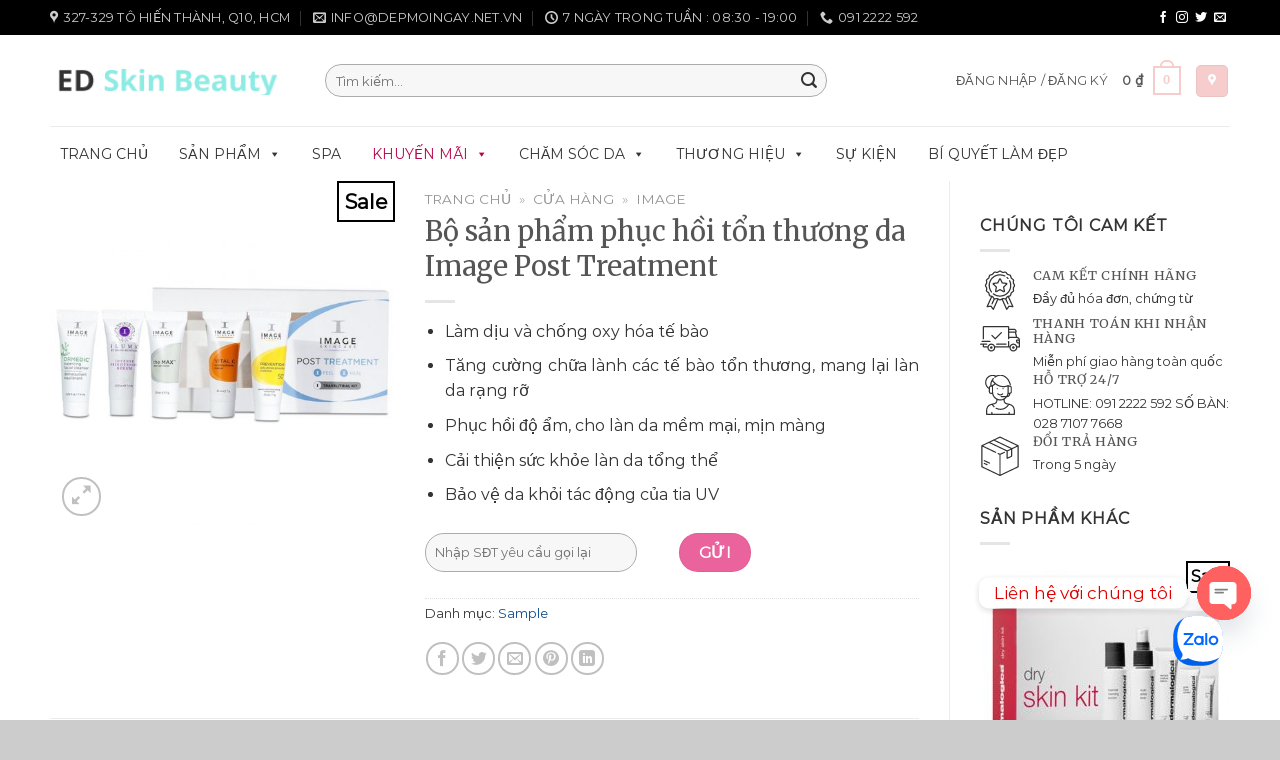

--- FILE ---
content_type: text/html; charset=UTF-8
request_url: https://www.depmoingay.net.vn/s/bo-san-pham-phuc-hoi-ton-thuong-da-image-post-treatment/
body_size: 49060
content:
<!DOCTYPE html><html lang="vi" prefix="og: https://ogp.me/ns#" class="loading-site no-js"><head><meta charset="UTF-8" /><link data-optimized="2" rel="stylesheet" href="https://www.depmoingay.net.vn/wp-content/litespeed/css/9a28e2149dd5b29455e8c5b0dd2b57be.css?ver=b9abf" /><link rel="profile" href="https://gmpg.org/xfn/11" /><link rel="pingback" href="https://www.depmoingay.net.vn/xmlrpc.php" /><link rel="dns-prefetch" href="https://fonts.gstatic.com"><link rel="preconnect" href="https://fonts.gstatic.com" crossorigin="anonymous"><link rel="preload" href="https://fonts.googleapis.com/css2?family=Merriweather:wght@400;700&display=swap"  as="fetch" crossorigin="anonymous"><link rel="preload" href="https://fonts.googleapis.com/css?family=Montserrat" as="fetch" crossorigin="anonymous"> <script type="text/javascript" src="[data-uri]" defer></script> <script type="text/javascript" src="[data-uri]" defer></script>  <script src="[data-uri]" defer></script> <meta name="viewport" content="width=device-width, initial-scale=1" /><title>Bộ sản phẩm phục hồi tổn thương da Image Post Treatment | Đẹp mỗi ngày</title><meta name="description" content="Bộ sản phẩm phục hồi tổn thương da Image Post Treatment Làm dịu và chống oxy hóa. Phục hồi độ ẩm, cho làn da mềm mại, mịn màngCải thiện sức khỏe làn da." /><link rel="canonical" href="https://www.depmoingay.net.vn/s/bo-san-pham-phuc-hoi-ton-thuong-da-image-post-treatment/" /><meta property="og:locale" content="vi_VN" /><meta property="og:type" content="article" /><meta property="og:title" content="Bộ sản phẩm phục hồi tổn thương da Image Post Treatment | Đẹp mỗi ngày" /><meta property="og:description" content="Bộ sản phẩm phục hồi tổn thương da Image Post Treatment Làm dịu và chống oxy hóa. Phục hồi độ ẩm, cho làn da mềm mại, mịn màngCải thiện sức khỏe làn da." /><meta property="og:url" content="https://www.depmoingay.net.vn/s/bo-san-pham-phuc-hoi-ton-thuong-da-image-post-treatment/" /><meta property="og:site_name" content="Đẹp mỗi ngày" /><meta property="article:publisher" content="https://www.facebook.com/edbeautymedicalspa/" /><meta property="article:modified_time" content="2023-08-31T08:46:54+00:00" /><meta property="og:image" content="https://www.depmoingay.net.vn/wp-content/uploads/2021/06/bo-san-pham-phuc-hoi-sau-dieu-tri-image-post-treatment-thumbnail.jpg" /><meta property="og:image:width" content="800" /><meta property="og:image:height" content="800" /><meta property="og:image:type" content="image/jpeg" /><meta name="twitter:card" content="summary_large_image" /><meta name="twitter:label1" content="Ước tính thời gian đọc" /><meta name="twitter:data1" content="9 phút" /> <script type="application/ld+json" class="yoast-schema-graph">{"@context":"https://schema.org","@graph":[{"@type":"WebPage","@id":"https://www.depmoingay.net.vn/s/bo-san-pham-phuc-hoi-ton-thuong-da-image-post-treatment/","url":"https://www.depmoingay.net.vn/s/bo-san-pham-phuc-hoi-ton-thuong-da-image-post-treatment/","name":"Bộ sản phẩm phục hồi tổn thương da Image Post Treatment | Đẹp mỗi ngày","isPartOf":{"@id":"https://www.depmoingay.net.vn/#website"},"primaryImageOfPage":{"@id":"https://www.depmoingay.net.vn/s/bo-san-pham-phuc-hoi-ton-thuong-da-image-post-treatment/#primaryimage"},"image":{"@id":"https://www.depmoingay.net.vn/s/bo-san-pham-phuc-hoi-ton-thuong-da-image-post-treatment/#primaryimage"},"thumbnailUrl":"https://www.depmoingay.net.vn/wp-content/uploads/2021/06/bo-san-pham-phuc-hoi-sau-dieu-tri-image-post-treatment-thumbnail.jpg","datePublished":"2021-06-01T08:41:34+00:00","dateModified":"2023-08-31T08:46:54+00:00","description":"Bộ sản phẩm phục hồi tổn thương da Image Post Treatment Làm dịu và chống oxy hóa. Phục hồi độ ẩm, cho làn da mềm mại, mịn màngCải thiện sức khỏe làn da.","breadcrumb":{"@id":"https://www.depmoingay.net.vn/s/bo-san-pham-phuc-hoi-ton-thuong-da-image-post-treatment/#breadcrumb"},"inLanguage":"vi","potentialAction":[{"@type":"ReadAction","target":["https://www.depmoingay.net.vn/s/bo-san-pham-phuc-hoi-ton-thuong-da-image-post-treatment/"]}]},{"@type":"ImageObject","inLanguage":"vi","@id":"https://www.depmoingay.net.vn/s/bo-san-pham-phuc-hoi-ton-thuong-da-image-post-treatment/#primaryimage","url":"https://www.depmoingay.net.vn/wp-content/uploads/2021/06/bo-san-pham-phuc-hoi-sau-dieu-tri-image-post-treatment-thumbnail.jpg","contentUrl":"https://www.depmoingay.net.vn/wp-content/uploads/2021/06/bo-san-pham-phuc-hoi-sau-dieu-tri-image-post-treatment-thumbnail.jpg","width":800,"height":800},{"@type":"BreadcrumbList","@id":"https://www.depmoingay.net.vn/s/bo-san-pham-phuc-hoi-ton-thuong-da-image-post-treatment/#breadcrumb","itemListElement":[{"@type":"ListItem","position":1,"name":"Trang chủ","item":"https://www.depmoingay.net.vn/"},{"@type":"ListItem","position":2,"name":"Cửa hàng","item":"https://www.depmoingay.net.vn/shop/"},{"@type":"ListItem","position":3,"name":"Image"}]},{"@type":"WebSite","@id":"https://www.depmoingay.net.vn/#website","url":"https://www.depmoingay.net.vn/","name":"Đẹp mỗi ngày","description":"depmoingay.net.vn chuyên trang cung cấp sản phẩm tế bào gốc","potentialAction":[{"@type":"SearchAction","target":{"@type":"EntryPoint","urlTemplate":"https://www.depmoingay.net.vn/?s={search_term_string}"},"query-input":{"@type":"PropertyValueSpecification","valueRequired":true,"valueName":"search_term_string"}}],"inLanguage":"vi"}]}</script> <title>Bộ sản phẩm phục hồi tổn thương da Image Post Treatment | Đẹp mỗi ngày</title><meta name="description" content="Bộ sản phẩm phục hồi tổn thương da Image Post Treatment Làm dịu và chống oxy hóa. Phục hồi độ ẩm, cho làn da mềm mại, mịn màngCải thiện sức khỏe làn da."/><meta name="robots" content="follow, index, max-snippet:-1, max-video-preview:-1, max-image-preview:large"/><link rel="canonical" href="https://www.depmoingay.net.vn/s/bo-san-pham-phuc-hoi-ton-thuong-da-image-post-treatment/" /><meta property="og:locale" content="vi_VN" /><meta property="og:type" content="product" /><meta property="og:title" content="Bộ sản phẩm phục hồi tổn thương da Image Post Treatment | Đẹp mỗi ngày" /><meta property="og:description" content="Bộ sản phẩm phục hồi tổn thương da Image Post Treatment Làm dịu và chống oxy hóa. Phục hồi độ ẩm, cho làn da mềm mại, mịn màngCải thiện sức khỏe làn da." /><meta property="og:url" content="https://www.depmoingay.net.vn/s/bo-san-pham-phuc-hoi-ton-thuong-da-image-post-treatment/" /><meta property="og:updated_time" content="2023-08-31T15:46:54+07:00" /><meta property="og:image" content="https://www.depmoingay.net.vn/wp-content/uploads/2021/06/bo-san-pham-phuc-hoi-sau-dieu-tri-image-post-treatment-thumbnail.jpg" /><meta property="og:image:secure_url" content="https://www.depmoingay.net.vn/wp-content/uploads/2021/06/bo-san-pham-phuc-hoi-sau-dieu-tri-image-post-treatment-thumbnail.jpg" /><meta property="og:image:width" content="800" /><meta property="og:image:height" content="800" /><meta property="og:image:alt" content="Bộ sản phẩm phục hồi tổn thương da Image Post Treatment" /><meta property="og:image:type" content="image/jpeg" /><meta property="product:price:amount" content="918000" /><meta property="product:price:currency" content="VND" /><meta property="product:availability" content="instock" /><meta name="twitter:card" content="summary_large_image" /><meta name="twitter:title" content="Bộ sản phẩm phục hồi tổn thương da Image Post Treatment | Đẹp mỗi ngày" /><meta name="twitter:description" content="Bộ sản phẩm phục hồi tổn thương da Image Post Treatment Làm dịu và chống oxy hóa. Phục hồi độ ẩm, cho làn da mềm mại, mịn màngCải thiện sức khỏe làn da." /><meta name="twitter:image" content="https://www.depmoingay.net.vn/wp-content/uploads/2021/06/bo-san-pham-phuc-hoi-sau-dieu-tri-image-post-treatment-thumbnail.jpg" /> <script type="application/ld+json" class="rank-math-schema">{"@context":"https://schema.org","@graph":[{"@type":"Organization","@id":"https://www.depmoingay.net.vn/#organization","name":"Edbeauty","url":"https://www.depmoingay.net.vn","logo":{"@type":"ImageObject","@id":"https://www.depmoingay.net.vn/#logo","url":"https://chamthoi.com/wp-content/uploads/2016/10/logo-depmopingay-300-216.png","contentUrl":"https://chamthoi.com/wp-content/uploads/2016/10/logo-depmopingay-300-216.png","inLanguage":"vi","width":"300","height":"216"}},{"@type":"WebSite","@id":"https://www.depmoingay.net.vn/#website","url":"https://www.depmoingay.net.vn","publisher":{"@id":"https://www.depmoingay.net.vn/#organization"},"inLanguage":"vi"},{"@type":"ImageObject","@id":"https://www.depmoingay.net.vn/wp-content/uploads/2021/06/bo-san-pham-phuc-hoi-sau-dieu-tri-image-post-treatment-thumbnail.jpg","url":"https://www.depmoingay.net.vn/wp-content/uploads/2021/06/bo-san-pham-phuc-hoi-sau-dieu-tri-image-post-treatment-thumbnail.jpg","width":"800","height":"800","inLanguage":"vi"},{"@type":"ItemPage","@id":"https://www.depmoingay.net.vn/s/bo-san-pham-phuc-hoi-ton-thuong-da-image-post-treatment/#webpage","url":"https://www.depmoingay.net.vn/s/bo-san-pham-phuc-hoi-ton-thuong-da-image-post-treatment/","name":"B\u1ed9 s\u1ea3n ph\u1ea9m ph\u1ee5c h\u1ed3i t\u1ed5n th\u01b0\u01a1ng da Image Post Treatment | \u0110\u1eb9p m\u1ed7i ng\u00e0y","datePublished":"2021-06-01T15:41:34+07:00","dateModified":"2023-08-31T15:46:54+07:00","isPartOf":{"@id":"https://www.depmoingay.net.vn/#website"},"primaryImageOfPage":{"@id":"https://www.depmoingay.net.vn/wp-content/uploads/2021/06/bo-san-pham-phuc-hoi-sau-dieu-tri-image-post-treatment-thumbnail.jpg"},"inLanguage":"vi"},{"@type":"Product","name":"B\u1ed9 s\u1ea3n ph\u1ea9m ph\u1ee5c h\u1ed3i t\u1ed5n th\u01b0\u01a1ng da Image Post Treatment | \u0110\u1eb9p m\u1ed7i ng\u00e0y","description":"B\u1ed9 s\u1ea3n ph\u1ea9m ph\u1ee5c h\u1ed3i t\u1ed5n th\u01b0\u01a1ng da Image Post Treatment L\u00e0m d\u1ecbu v\u00e0 ch\u1ed1ng oxy h\u00f3a. Ph\u1ee5c h\u1ed3i \u0111\u1ed9 \u1ea9m, cho l\u00e0n da m\u1ec1m m\u1ea1i, m\u1ecbn m\u00e0ngC\u1ea3i thi\u1ec7n s\u1ee9c kh\u1ecfe l\u00e0n da.","category":"Image &gt; Sample","mainEntityOfPage":{"@id":"https://www.depmoingay.net.vn/s/bo-san-pham-phuc-hoi-ton-thuong-da-image-post-treatment/#webpage"},"image":[{"@type":"ImageObject","url":"https://www.depmoingay.net.vn/wp-content/uploads/2021/06/bo-san-pham-phuc-hoi-sau-dieu-tri-image-post-treatment-thumbnail.jpg","height":"800","width":"800"}],"offers":{"@type":"Offer","price":"918000","priceCurrency":"VND","priceValidUntil":"2027-12-31","availability":"https://schema.org/InStock","itemCondition":"NewCondition","url":"https://www.depmoingay.net.vn/s/bo-san-pham-phuc-hoi-ton-thuong-da-image-post-treatment/","seller":{"@type":"Organization","@id":"https://www.depmoingay.net.vn/","url":"https://www.depmoingay.net.vn","logo":"https://chamthoi.com/wp-content/uploads/2016/10/logo-depmopingay-300-216.png"}},"additionalProperty":[{"@type":"PropertyValue","name":"pa_xuat-xu","value":"M\u1ef9"},{"@type":"PropertyValue","name":"pa_thuong-hieu","value":"Image"},{"@type":"PropertyValue","name":"pa_cong-dung","value":"Ph\u1ee5c h\u1ed3i da, t\u00e1i t\u1ea1o da"},{"@type":"PropertyValue","name":"pa_tinh-chat","value":"Kem"},{"@type":"PropertyValue","name":"pa_vung-dac-tri","value":"M\u1eb7t"}],"@id":"https://www.depmoingay.net.vn/s/bo-san-pham-phuc-hoi-ton-thuong-da-image-post-treatment/#richSnippet"}]}</script> <link rel='prefetch' href='https://www.depmoingay.net.vn/wp-content/themes/flatsome/assets/js/flatsome.js?ver=be4456ec53c49e21f6f3' /><link rel='prefetch' href='https://www.depmoingay.net.vn/wp-content/themes/flatsome/assets/js/chunk.slider.js?ver=3.18.3' /><link rel='prefetch' href='https://www.depmoingay.net.vn/wp-content/themes/flatsome/assets/js/chunk.popups.js?ver=3.18.3' /><link rel='prefetch' href='https://www.depmoingay.net.vn/wp-content/themes/flatsome/assets/js/chunk.tooltips.js?ver=3.18.3' /><link rel='prefetch' href='https://www.depmoingay.net.vn/wp-content/themes/flatsome/assets/js/woocommerce.js?ver=49415fe6a9266f32f1f2' /><link rel="alternate" type="application/rss+xml" title="Dòng thông tin Đẹp mỗi ngày &raquo;" href="https://www.depmoingay.net.vn/feed/" /><link rel="alternate" type="application/rss+xml" title="Đẹp mỗi ngày &raquo; Dòng bình luận" href="https://www.depmoingay.net.vn/comments/feed/" /><link rel="alternate" type="application/rss+xml" title="Đẹp mỗi ngày &raquo; Bộ sản phẩm phục hồi tổn thương da Image Post Treatment Dòng bình luận" href="https://www.depmoingay.net.vn/s/bo-san-pham-phuc-hoi-ton-thuong-da-image-post-treatment/feed/" /> <script type="text/javascript" src="https://www.depmoingay.net.vn/wp-includes/js/jquery/jquery.min.js?ver=3.7.1" id="jquery-core-js"></script> <script type="text/javascript" id="wc-single-product-js-extra" src="[data-uri]" defer></script> <link rel="https://api.w.org/" href="https://www.depmoingay.net.vn/wp-json/" /><link rel="alternate" title="JSON" type="application/json" href="https://www.depmoingay.net.vn/wp-json/wp/v2/product/16804" /><link rel="EditURI" type="application/rsd+xml" title="RSD" href="https://www.depmoingay.net.vn/xmlrpc.php?rsd" /><link rel="alternate" title="oNhúng (JSON)" type="application/json+oembed" href="https://www.depmoingay.net.vn/wp-json/oembed/1.0/embed?url=https%3A%2F%2Fwww.depmoingay.net.vn%2Fs%2Fbo-san-pham-phuc-hoi-ton-thuong-da-image-post-treatment%2F" /><link rel="alternate" title="oNhúng (XML)" type="text/xml+oembed" href="https://www.depmoingay.net.vn/wp-json/oembed/1.0/embed?url=https%3A%2F%2Fwww.depmoingay.net.vn%2Fs%2Fbo-san-pham-phuc-hoi-ton-thuong-da-image-post-treatment%2F&#038;format=xml" />
<script type="application/ld+json">{"@context":"https:\/\/schema.org","@type":"Product","name":"B\u1ed9 s\u1ea3n ph\u1ea9m ph\u1ee5c h\u1ed3i t\u1ed5n th\u01b0\u01a1ng da Image Post Treatment","image":{"@type":"ImageObject","url":"https:\/\/www.depmoingay.net.vn\/wp-content\/uploads\/2021\/06\/bo-san-pham-phuc-hoi-sau-dieu-tri-image-post-treatment-thumbnail.jpg","width":800,"height":800},"description":"Hi\u1ec7n nay, c\u00f3 r\u1ea5t nhi\u1ec1u ph\u01b0\u01a1ng ph\u00e1p \u0111i\u1ec1u tr\u1ecb da kh\u00e1c nhau nh\u01b0 laser, l\u0103n kim,... V\u00ec t\u00e1c \u0111\u1ed9ng m\u1ea1nh, nhi\u1ec1u tr\u01b0\u1eddng h\u1ee3p khi\u1ebfn da y\u1ebfu \u1edbt v\u00e0 s\u1ee9c \u0111\u1ec1 kh\u00e1ng k\u00e9m \u0111i. \u0110\u00e2y l\u00e0 l\u00fac b\u1ea1n c\u1ea7n th\u1ef1c hi\u1ec7n c\u00e1c li\u1ec7u tr\u00ecnh ch\u0103m s\u00f3c v\u00e0 ph\u1ee5c h\u1ed3i da. B\u1ed9 s\u1ea3n ph\u1ea9m ph\u1ee5c h\u1ed3i t\u1ed5n th\u01b0\u01a1ng da Image Post Treatment gi\u1ea3m thi\u1ec3u \u0111\u00e1ng k\u1ec3 c\u00e1c tri\u1ec7u ch\u1ee9ng k\u00edch \u1ee9ng sau x\u00e2m l\u1ea5n. B\u1ed5 sung c\u00e1c d\u01b0\u1ee1ng ch\u1ea5t \u0111\u1ec3 \u0111\u1ea9y nhanh qu\u00e1 tr\u00ecnh ph\u1ee5c h\u1ed3i da, nhanh ch\u00f3ng mang l\u1ea1i l\u00e0n da m\u1ecbn m\u00e0ng, kh\u1ecfe m\u1ea1nh.\r\n\r\n\r\nB\u1ed9 s\u1ea3n ph\u1ea9m ph\u1ee5c h\u1ed3i t\u1ed5n th\u01b0\u01a1ng da Image Post Treatment\r\nB\u1ed9 s\u1ea3n ph\u1ea9m ph\u1ee5c h\u1ed3i sau \u0111i\u1ec1u tr\u1ecb Image Post Treatment bao g\u1ed3m\r\n\r\n \tS\u1eefa r\u1eeda m\u1eb7t Image Ormedic Balancing Facial Cleanser (Dung t\u00edch: 7.4ml)\r\n \tSerum s\u00e1ng da Image Iluma Brightening Serum (Dung t\u00edch: 7.4ml)\r\n \tM\u1eb7t n\u1ea1 Image VITAL C Hydrating Enzyme Masque (Dung t\u00edch: 7g)\r\n \tKem ph\u1ee5c h\u1ed3i Image The MAX Stem Cell Creme (Dung t\u00edch: 7g)\r\n \tKem ch\u1ed1ng n\u1eafng Image PREVENTION Daily Ultimate Protection Moisturizer SPF 50 (Dung t\u00edch: 7g)\r\n\r\nTh\u00e0nh ph\u1ea7n trong b\u1ed9 s\u1ea3n ph\u1ea9m ph\u1ee5c h\u1ed3i t\u1ed5n th\u01b0\u01a1ng da Image Post Treatment\r\n\r\n\r\n \t S\u1eefa r\u1eeda m\u1eb7t Image Ormedic Balancing Facial Cleanser\r\n\r\nS\u1eefa r\u1eeda m\u1eb7t Image Ormedic Balancing Facial Cleanser gi\u00fap lo\u1ea1i b\u1ecf b\u1ee5i b\u1ea9n, l\u1edbp d\u1ea7u nh\u1eddn m\u1ed9t c\u00e1ch nh\u1eb9 nh\u00e0ng. \u0110\u1ed3ng th\u1eddi, cung c\u1ea5p d\u01b0\u1ee1ng ch\u1ea5t th\u1ea5m s\u00e2u v\u00e0o b\u00ean trong da, gi\u00fap c\u00e2n b\u1eb1ng l\u1ea1i \u0111\u1ed9 \u1ea9m cho da m\u1ec1m m\u1ea1i, m\u1ecbn m\u00e0ng v\u00e0 t\u01b0\u01a1i s\u00e1ng m\u1ed7i ng\u00e0y.\r\nTh\u00e0nh ph\u1ea7n:\r\n\r\n\r\n \tChi\u1ebft xu\u1ea5t tr\u00e0 xanh: Ch\u1ed1ng oxy h\u00f3a t\u1ebf b\u00e0o v\u00e0 ki\u1ec3m so\u00e1t d\u1ea7u th\u1eeba hi\u1ec7u qu\u1ea3. \u0110\u00e0o th\u1ea3i c\u00e1c h\u1eafc t\u1ed1 g\u00e2y s\u1ea1m n\u00e1m, ti\u00eau di\u1ec7t nh\u1eefng g\u1ed1c t\u1ef1 do g\u00e2y h\u1ea1i t\u1ebf b\u00e0o. Ng\u0103n ng\u1eeba l\u00e3o h\u00f3a da.\r\n \tChi\u1ebft xu\u1ea5t hoa c\u00fac: L\u00e0m d\u1ecbu, kh\u00e1ng vi\u00eam v\u00e0 se kh\u00edt l\u1ed7 ch\u00e2n l\u00f4ng\r\n \tChi\u1ebft xu\u1ea5t l\u00f4 h\u1ed9i: D\u01b0\u1ee1ng \u1ea9m chuy\u00ean s\u00e2u v\u00e0 k\u00edch th\u00edch c\u00e1c t\u1ebf b\u00e0o m\u1edbi s\u1ea3n sinh\r\n \tNgo\u00e0i ra, c\u00f2n s\u1ef1 k\u1ebft h\u1ee3p c\u1ee7a chi\u1ebft xu\u1ea5t d\u1ea7u oliu v\u00e0 y\u1ebfn m\u1ea1ch.\r\n\r\n\r\n \t Serum s\u00e1ng da Image Iluma Brightening Serum\r\n\r\nSerum s\u00e1ng da Image Iluma Brightening Serum l\u00e0 s\u1ef1 k\u1ebft h\u1ee3p tuy\u1ec7t v\u1eddi gi\u1eefa c\u00e1c th\u00e0nh ph\u1ea7n chi\u1ebft xu\u1ea5t Vitamin C, t\u1ebf b\u00e0o g\u1ed1c t\u1eeb h\u1ea1t nho c\u00f9ng c\u00f4ng th\u1ee9c b\u00e0o ch\u1ebf \u0111\u1ed9c quy\u1ec1n. Mang l\u1ea1i cho l\u00e0n da tr\u1edf n\u00ean tr\u1eafng s\u00e1ng r\u1ea1ng r\u1ee1. \u0110\u1ed3ng th\u1eddi l\u00e0m m\u1edd c\u00e1c khuy\u1ebft \u0111i\u1ec3m tr\u00ean da nh\u01b0 \u0111\u1ed1m n\u00e2u, th\u00e2m n\u00e1m v\u00e0 gi\u00fap da tr\u1eafng h\u1ed3ng kh\u00f4ng t\u1ef3 v\u1ebft.\r\nTh\u00e0nh ph\u1ea7n:\r\n\r\n\r\n \tVitamin C: Th\u00fac \u0111\u1ea9y s\u1ef1 h\u00ecnh th\u00e0nh collagen cho l\u00e0n da. Gi\u00fap ng\u0103n ng\u1eeba kh\u00f4 da, gi\u1ea3m n\u1ebfp nh\u0103n, th\u00e2m n\u00e1m.\r\n \tChi\u1ebft xu\u1ea5t h\u1ea1t nho: Ch\u1ed1ng oxy h\u00f3a m\u1ea1nh m\u1ebd, d\u01b0\u1ee1ng \u1ea9m v\u00e0 l\u00e0m ch\u1eadm qu\u00e1 tr\u00ecnh l\u00e3o h\u00f3a\r\n \tChi\u1ebft xu\u1ea5t tr\u00e0 xanh: Ch\u1ed1ng oxy h\u00f3a t\u1ebf b\u00e0o v\u00e0 ki\u1ec3m so\u00e1t d\u1ea7u th\u1eeba hi\u1ec7u qu\u1ea3. \u0110\u00e0o th\u1ea3i c\u00e1c h\u1eafc t\u1ed1 g\u00e2y s\u1ea1m n\u00e1m, ti\u00eau di\u1ec7t nh\u1eefng g\u1ed1c t\u1ef1 do g\u00e2y h\u1ea1i t\u1ebf b\u00e0o. Ng\u0103n ng\u1eeba l\u00e3o h\u00f3a da.\r\n\r\n\r\n \t M\u1eb7t n\u1ea1 Image VITAL C Hydrating Enzyme Masque\r\n\r\nM\u1eb7t n\u1ea1 Image VITAL C Hydrating Enzyme Masque c\u00f3 kh\u1ea3 n\u0103ng d\u01b0\u1ee1ng \u1ea9m chuy\u00ean s\u00e2u, l\u00e0m d\u1ecbu l\u00e0 da kh\u00f4 r\u00e1p. Nh\u1eb9 nh\u00e0ng lo\u1ea1i s\u1ea1ch t\u1ebf b\u00e0o ch\u1ebft, tr\u1ea3 l\u1ea1i l\u00e0n da l\u00e1ng m\u1ecbn v\u00e0 tr\u00e0n \u0111\u1ea7y nh\u1ef1a s\u1ed1ng. \u0110\u1ea3m b\u1ea3o an to\u00e0n khi s\u1eed d\u1ee5ng v\u00e0 kh\u00f4ng g\u00e2y n\u00ean t\u00ecnh tr\u1ea1ng k\u00edch \u1ee9ng da. V\u00ec th\u1ebf, b\u1ea1n ho\u00e0n to\u00e0n c\u00f3 th\u1ec3 y\u00ean t\u00e2m s\u1eed d\u1ee5ng s\u1ea3n ph\u1ea9m n\u00e0y.\r\nTh\u00e0nh ph\u1ea7n:\r\n\r\n\r\n \t15% L-ascorbic Acid (Vitamin C): C\u00f3 kh\u1ea3 n\u0103ng k\u00edch th\u00edch da s\u1ea3n xu\u1ea5t collagen l\u00e0m m\u1edd n\u1ebfp nh\u0103n, th\u00e2m s\u1eb9o, m\u1ee5n, t\u0103ng \u0111\u1ed9 \u0111\u00e0n h\u1ed3i da. B\u00ean c\u1ea1nh \u0111\u00f3 n\u00f3 c\u00f2n gi\u1ea3m vi\u00eam da, k\u00edch \u1ee9ng v\u00e0 l\u00e0 m\u1ed9t ch\u1ea5t ch\u1ed1ng oxy h\u00f3a tuy\u1ec7t v\u1eddi, b\u1ea3o v\u1ec7 da v\u00e0 ph\u1ee5c h\u1ed3i t\u1ebf b\u00e0o b\u1ecb h\u01b0 h\u1ea1i.\r\n \tVitamin E: Kh\u1ea3 n\u0103ng c\u1ea5p \u1ea9m nhanh ch\u00f3ng, l\u00e0m d\u1ecbu l\u00e0n da nh\u1ea1y c\u1ea3m, k\u00edch \u1ee9ng, m\u1ea9n \u0111\u1ecf, t\u0103ng \u0111\u1ed9 \u0111\u00e0n h\u1ed3i v\u00e0 l\u00e0m m\u1edd c\u00e1c n\u1ebfp nh\u0103n li ti.\r\n \tHyaluronic Acid (HA): C\u1ea5p n\u01b0\u1edbc gi\u1eef \u1ea9m cho da lu\u00f4n m\u1ec1m m\u01b0\u1ee3t, c\u0103ng m\u1ecdng v\u00e0 t\u1ea1o l\u1edbp m\u00e0ng b\u1ea3o v\u1ec7 da tr\u01b0\u1edbc c\u00e1c t\u00e1c \u0111\u1ed9ng t\u1eeb m\u00f4i tr\u01b0\u1eddng.\r\n\r\n\r\n \t Kem ph\u1ee5c h\u1ed3i Image The MAX Stem Cell Creme\r\n\r\nKem ph\u1ee5c h\u1ed3i Image The MAX Stem Cell Creme v\u1edbi c\u00f4ng ngh\u1ec7 t\u1ebf b\u00e0o g\u1ed1c, t\u1eadp trung v\u00e0o c\u00e1c ho\u1ea1t ch\u1ea5t chi\u1ebft xu\u1ea5t t\u1eeb thi\u00ean nhi\u00ean. C\u00f3 kh\u1ea3 n\u0103ng ph\u1ee5c h\u1ed3i c\u00e1c th\u01b0\u01a1ng t\u1ed5n DNA, t\u1ebf b\u00e0o nhanh ch\u00f3ng. Gi\u00fap k\u00edch th\u00edch t\u00e1i c\u1ea5u tr\u00fac t\u1ebf b\u00e0o m\u00f4 da, t\u0103ng c\u01b0\u1eddng s\u1ef1 b\u1ea3o v\u1ec7 l\u00e0n da kh\u1ecfi c\u00e1c t\u00e1c nh\u00e2n g\u00e2y h\u1ea1i t\u1eeb m\u00f4i tr\u01b0\u1eddng. \u0110\u1eb7c bi\u1ec7t, c\u00e1c ho\u1ea1t ch\u1ea5t b\u00ean trong t\u1ed3n t\u1ea1i d\u01b0\u1edbi d\u1ea1ng si\u00eau nano, kh\u1ea3 n\u0103ng th\u1ea9m th\u1ea5u c\u1ef1c nhanh ch\u1ed1ng l\u1ea1i c\u00e1c t\u00e1c nh\u00e2n g\u00e2y l\u00e3o h\u00f3a. Gi\u00fap c\u1ea3i thi\u1ec7n l\u00e0n da kh\u00f4 r\u00e1p, bong tr\u00f3c x\u1ec9n m\u00e0u.\r\nTh\u00e0nh ph\u1ea7n: Argireline, c\u00e1c chu\u1ed7i peptide, t\u1ebf b\u00e0o g\u1ed1c t\u1eeb t\u00e1o v\u00e0 hoa nhung tuy\u1ebft, Photosomes v\u00e0 Roxisomes\r\n\r\n\r\n \t Kem ch\u1ed1ng n\u1eafng Image PREVENTION Daily Ultimate Protection Moisturizer SPF 50 \r\n\r\nKem ch\u1ed1ng n\u1eafng Image PREVENTION Daily Ultimate Protection Moisturizer SPF 50 l\u00e0 gi\u1ea3i ph\u00e1p ch\u1ed1ng n\u1eafng ph\u1ed5 r\u1ed9ng, gi\u00fap ng\u1eeba da s\u1ea1m n\u00e1m, h\u01b0 t\u1ed5n, l\u00e3o h\u00f3a, nu\u00f4i d\u01b0\u1ee1ng da tr\u1ebb kh\u1ecfe d\u00e0i l\u00e2u. S\u1ea3n ph\u1ea9m ch\u1ed1ng n\u1eafng ph\u1ed5 r\u1ed9ng c\u1ea3 UVA\/UVB, k\u1ebft h\u1ee3p c\u00f4ng ngh\u1ec7 ch\u1ed1ng n\u1eafng hi\u1ec7n \u0111\u1ea1i c\u00f9ng c\u01a1 ch\u1ebf v\u1eadt l\u00fd v\u1eeba gi\u00fap d\u01b0\u1ee1ng \u1ea9m l\u00e0m m\u1ec1m da, ng\u1eeba da kh\u00f4 r\u00e1p, bong tr\u00f3c, k\u00edch \u1ee9ng, v\u1eeba l\u00e0m d\u1ecbu da, gi\u00fap duy tr\u00ec tr\u1ea1ng th\u00e1i t\u1ef1 nhi\u00ean.\r\nTh\u00e0nh ph\u1ea7n: 9% Zinc Oxide, 7.5% Octinoxate, 5% Octisalate, BV-OSC (vitamin C), Photosomes, Roxisomes, Thiothanie...\r\nT\u00e1c d\u1ee5ng c\u1ee7a b\u1ed9 s\u1ea3n ph\u1ea9m ph\u1ee5c h\u1ed3i t\u1ed5n th\u01b0\u01a1ng da Image Post Treatment\r\n\r\n\r\n \tL\u00e0m d\u1ecbu v\u00e0 ch\u1ed1ng oxy h\u00f3a t\u1ebf b\u00e0o\r\n \tT\u0103ng c\u01b0\u1eddng ch\u1eefa l\u00e0nh c\u00e1c t\u1ebf b\u00e0o t\u1ed5n th\u01b0\u01a1ng, mang l\u1ea1i l\u00e0n da r\u1ea1ng r\u1ee1\r\n \tPh\u1ee5c h\u1ed3i \u0111\u1ed9 \u1ea9m, cho l\u00e0n da m\u1ec1m m\u1ea1i, m\u1ecbn m\u00e0ng\r\n \tC\u1ea3i thi\u1ec7n s\u1ee9c kh\u1ecfe l\u00e0n da t\u1ed5ng th\u1ec3\r\n \tB\u1ea3o v\u1ec7 da kh\u1ecfi t\u00e1c \u0111\u1ed9ng c\u1ee7a tia UV\r\n\r\nH\u01b0\u1edbng d\u1eabn s\u1eed d\u1ee5ng b\u1ed9 s\u1ea3n ph\u1ea9m ph\u1ee5c h\u1ed3i t\u1ed5n th\u01b0\u01a1ng da Image Post Treatment\r\n\r\n\r\n \tBu\u1ed5i s\u00e1ng:\r\n\r\nB\u01b0\u1edbc 1: L\u00e0m s\u1ea1ch da v\u1edbi s\u1eefa r\u1eeda m\u1eb7t Image Ormedic Balancing Facial Cleanser v\u00e0o m\u1ed7i s\u00e1ng v\u00e0 t\u1ed1i.\r\nB\u01b0\u1edbc 2: Thoa serum Image Iluma Brightening Serum v\u00e0o m\u1ed7i s\u00e1ng\r\nB\u01b0\u1edbc 3: Thoa kem ch\u1ed1ng n\u1eafng Image PREVENTION SPF 50\r\n\r\n\r\n \tBu\u1ed5i t\u1ed1i:\r\n\r\nB\u01b0\u1edbc 1: L\u00e0m s\u1ea1ch da v\u1edbi s\u1eefa r\u1eeda m\u1eb7t Image Ormedic Balancing Facial Cleanser v\u00e0o m\u1ed7i s\u00e1ng v\u00e0 t\u1ed1i.\r\nB\u01b0\u1edbc 2: Thoa \u0111\u1ec1u m\u1ed9t l\u1edbp m\u1ecfng m\u1eb7t n\u1ea1 Image VITAL C Hydrating Enzyme Masque l\u00ean da s\u1ea1ch trong 5-30 ph\u00fat. R\u1eeda s\u1ea1ch b\u1eb1ng n\u01b0\u1edbc m\u00e1t. (Th\u1ef1c hi\u1ec7n 1-3 l\u1ea7n\/tu\u1ea7n)\r\nB\u01b0\u1edbc 3:Thoa kem ph\u1ee5c h\u1ed3i Image The MAX Stem Cell Creme tr\u01b0\u1edbc khi ng\u1ee7\r\nL\u01b0u \u00fd khi s\u1eed d\u1ee5ng b\u1ed9 s\u1ea3n ph\u1ea9m\r\n\r\n\r\n \tHi\u1ec7u qu\u1ea3 c\u00f3 th\u1ec3 kh\u00e1c nhau, t\u00f9y v\u00e0o c\u01a1 \u0111\u1ecba m\u1ed7i ng\u01b0\u1eddi\r\n \tTr\u00e1nh cho dung d\u1ecbch ti\u1ebfp x\u00fac v\u1edbi ni\u00eam m\u1ea1c ho\u1eb7c c\u00e1c v\u1ebft th\u01b0\u01a1ng h\u1edf\r\n \tTr\u00e1nh xa t\u1ea7m tay c\u1ee7a tr\u1ebb em\r\n \tTr\u00e1nh ti\u1ebfp x\u00fac tr\u1ef1c ti\u1ebfp v\u1edbi \u00e1nh n\u1eafng m\u1eb7t tr\u1eddi, b\u1ea3o qu\u1ea3n n\u01a1i kh\u00f4 r\u00e1o tho\u00e1ng m\u00e1t\r\n \tTr\u00e1nh ti\u1ebfp x\u00fac v\u1edbi m\u1eaft\r\n \t\u0110\u1eady n\u1eafp k\u00edn sau khi s\u1eed d\u1ee5ng \u0111\u1ec3 tr\u00e1nh s\u1ea3n ph\u1ea9m b\u1ecb oxy h\u00f3a\r\n \tB\u1ea1n n\u00ean thoa m\u1ed9t l\u01b0\u1ee3ng \u00edt s\u1ea3n ph\u1ea9m v\u00e0o v\u00f9ng da quai h\u00e0m \u0111\u1ec3 theo d\u00f5i. N\u1ebfu kh\u00f4ng x\u1ea3y ra k\u00edch \u1ee9ng nh\u01b0 \u0111\u1ecf, ng\u1ee9a, n\u00f3ng r\u00e1t th\u00ec b\u1ea1n c\u00f3 th\u1ec3 y\u00ean t\u00e2m s\u1eed d\u1ee5ng","offers":{"@type":"Offer","price":"918000","url":"https:\/\/www.depmoingay.net.vn\/s\/bo-san-pham-phuc-hoi-ton-thuong-da-image-post-treatment\/","priceCurrency":"VND","availability":"instock"}}</script><script type="application/ld+json">{"@context":"https:\/\/schema.org","@type":"Corporation","name":"\u0110\u1eb9p m\u1ed7i ng\u00e0y","url":"https:\/\/www.depmoingay.net.vn","ContactPoint":{"@type":"ContactPoint","contactType":"customer support","telephone":"091 2222 592","url":"https:\/\/www.depmoingay.net.vn\/lien-he.html","email":"depmoingay.hotro@gmail.com","areaServed":"VN","contactOption":["HearingImpairedSupported",""],"availableLanguage":"Vietnamese"},"logo":{"@type":"ImageObject","url":"https:\/\/www.depmoingay.net.vn\/wp-content\/uploads\/2016\/10\/logo-depmopingay-300-216.png","width":300,"height":216}}</script><script type="application/ld+json">{"@context":"https:\/\/schema.org","@graph":[{"@context":"https:\/\/schema.org","@type":"SiteNavigationElement","id":"site-navigation","name":"Gi\u1edbi thi\u1ec7u c\u00f4ng ty","url":"https:\/\/www.depmoingay.net.vn\/gioi-thieu-cong-ty\/"},{"@context":"https:\/\/schema.org","@type":"SiteNavigationElement","id":"site-navigation","name":"Ch\u00ednh s\u00e1ch v\u00e0 quy \u0111\u1ecbnh chung","url":"https:\/\/www.depmoingay.net.vn\/chinh-sach-va-quy-dinh-chung\/"},{"@context":"https:\/\/schema.org","@type":"SiteNavigationElement","id":"site-navigation","name":"V\u1eadn chuy\u1ec3n v\u00e0 giao nh\u1eadn","url":"https:\/\/www.depmoingay.net.vn\/van-chuyen-va-giao-nhan\/"},{"@context":"https:\/\/schema.org","@type":"SiteNavigationElement","id":"site-navigation","name":"Ch\u00ednh s\u00e1ch b\u1ea3o h\u00e0nh","url":"https:\/\/www.depmoingay.net.vn\/chinh-sach-bao-hanh\/"},{"@context":"https:\/\/schema.org","@type":"SiteNavigationElement","id":"site-navigation","name":"Ch\u00ednh s\u00e1ch \u0111\u1ed5i tr\u1ea3, ho\u00e0n ti\u1ec1n","url":"https:\/\/www.depmoingay.net.vn\/chinh-sach-doi-tra-hoan-tien\/"},{"@context":"https:\/\/schema.org","@type":"SiteNavigationElement","id":"site-navigation","name":"B\u1ea3o m\u1eadt th\u00f4ng tin","url":"https:\/\/www.depmoingay.net.vn\/bao-mat-thong-tin\/"},{"@context":"https:\/\/schema.org","@type":"SiteNavigationElement","id":"site-navigation","name":"Tuy\u1ec3n D\u1ee5ng","url":"https:\/\/www.depmoingay.net.vn\/tuyen-dung\/"}]}</script><script type="application/ld+json">{"@context":"https:\/\/schema.org","@type":"WebSite","name":"\u0110\u1eb9p m\u1ed7i ng\u00e0y","url":"https:\/\/www.depmoingay.net.vn","potentialAction":[{"@type":"SearchAction","target":"https:\/\/www.depmoingay.net.vn\/?s={search_term_string}","query-input":"required name=search_term_string"}]}</script><script type="application/ld+json">{"@context":"https:\/\/schema.org","@type":"BreadcrumbList","itemListElement":[{"@type":"ListItem","position":1,"item":{"@id":"https:\/\/www.depmoingay.net.vn\/","name":"Home"}},{"@type":"ListItem","position":2,"item":{"@id":"https:\/\/www.depmoingay.net.vn\/shop\/","name":"S\u1ea3n ph\u1ea9m"}},{"@type":"ListItem","position":3,"item":{"@id":"https:\/\/www.depmoingay.net.vn\/s\/bo-san-pham-phuc-hoi-ton-thuong-da-image-post-treatment\/","name":"B\u1ed9 s\u1ea3n ph\u1ea9m ph\u1ee5c h\u1ed3i t\u1ed5n th\u01b0\u01a1ng da Image Post Treatment"}}]}</script><meta name="google-site-verification" content="0Oti0mlX0fKANiz7C8p9l88Cfd5x6WztSqCaf8jHD2E" /><link rel="preload" href="/wp-content/themes/flatsome/assets/css/icons/fl-icons.woff2" as="font" type="font/woff2" crossorigin="anonymous"><div id="fb-root"></div>
 <script src="https://www.googletagmanager.com/gtag/js?id=UA-202524365-1" defer data-deferred="1"></script> <script src="[data-uri]" defer></script>  <script src="[data-uri]" defer></script> 	<noscript><style>.woocommerce-product-gallery{ opacity: 1 !important; }</style></noscript><link rel="icon" href="https://www.depmoingay.net.vn/wp-content/uploads/2016/10/cropped-logo-depmopingay-300-216-32x32.png" sizes="32x32" /><link rel="icon" href="https://www.depmoingay.net.vn/wp-content/uploads/2016/10/cropped-logo-depmopingay-300-216-192x192.png" sizes="192x192" /><link rel="apple-touch-icon" href="https://www.depmoingay.net.vn/wp-content/uploads/2016/10/cropped-logo-depmopingay-300-216-180x180.png" /><meta name="msapplication-TileImage" content="https://www.depmoingay.net.vn/wp-content/uploads/2016/10/cropped-logo-depmopingay-300-216-270x270.png" /><meta name="generator" content="XforWooCommerce.com - Product Filter for WooCommerce - Improved Product Options for WooCommerce"/></head><body data-rsssl=1 class="wp-singular product-template-default single single-product postid-16804 wp-theme-flatsome wp-child-theme-dep-moi-ngay theme-flatsome woocommerce woocommerce-page woocommerce-no-js wp-schema-pro-2.0.1 mega-menu-primary full-width lightbox nav-dropdown-has-arrow nav-dropdown-has-shadow nav-dropdown-has-border"><noscript><iframe data-lazyloaded="1" src="about:blank" data-src="https://www.googletagmanager.com/ns.html?id=GTM-W4Z6W79"
height="0" width="0" style="display:none;visibility:hidden"></iframe></noscript><a class="skip-link screen-reader-text" href="#main">Chuyển đến nội dung</a><div id="wrapper"><header id="header" class="header has-sticky sticky-jump"><div class="header-wrapper"><div id="top-bar" class="header-top hide-for-sticky nav-dark"><div class="flex-row container"><div class="flex-col hide-for-medium flex-left"><ul class="nav nav-left medium-nav-center nav-small  nav-divided"><li class="header-contact-wrapper"><ul id="header-contact" class="nav nav-divided nav-uppercase header-contact"><li class="">
<a target="_blank" rel="noopener" href="https://maps.google.com/?q=327-329 Tô Hiến Thành, Q10, HCM" title="327-329 Tô Hiến Thành, Q10, HCM" class="tooltip">
<i class="icon-map-pin-fill" style="font-size:13px;" ></i>			     <span>
327-329 Tô Hiến Thành, Q10, HCM			     </span>
</a></li><li class="">
<a href="/cdn-cgi/l/email-protection#51383f373e113534213c3e383f3630287f3f34257f273f" class="tooltip" title="info@depmoingay.net.vn">
<i class="icon-envelop" style="font-size:13px;" ></i>			       <span>
<span class="__cf_email__" data-cfemail="9cf5f2faf3dcf8f9ecf1f3f5f2fbfde5b2f2f9e8b2eaf2">[email&#160;protected]</span>			       </span>
</a></li><li class="">
<a class="tooltip" title="7 ngày trong tuần : 08:30 - 19:00 ">
<i class="icon-clock" style="font-size:13px;" ></i>			        <span>7 ngày trong tuần : 08:30 - 19:00</span>
</a></li><li class="">
<a href="tel:091 2222 592" class="tooltip" title="091 2222 592">
<i class="icon-phone" style="font-size:13px;" ></i>			      <span>091 2222 592</span>
</a></li></ul></li></ul></div><div class="flex-col hide-for-medium flex-center"><ul class="nav nav-center nav-small  nav-divided"></ul></div><div class="flex-col hide-for-medium flex-right"><ul class="nav top-bar-nav nav-right nav-small  nav-divided"><li class="html header-social-icons ml-0"><div class="social-icons follow-icons" ><a href="https://facebook.com" target="_blank" data-label="Facebook" class="icon plain facebook tooltip" title="Theo dõi trên Facebook" aria-label="Theo dõi trên Facebook" rel="noopener nofollow" ><i class="icon-facebook" ></i></a><a href="https://instagram.com" target="_blank" data-label="Instagram" class="icon plain instagram tooltip" title="Theo dõi trên Instagram" aria-label="Theo dõi trên Instagram" rel="noopener nofollow" ><i class="icon-instagram" ></i></a><a href="https://twitter.com" data-label="Twitter" target="_blank" class="icon plain twitter tooltip" title="Theo dõi trên Twitter" aria-label="Theo dõi trên Twitter" rel="noopener nofollow" ><i class="icon-twitter" ></i></a><a href="/cdn-cgi/l/email-protection#1861776d6a587d75797174" data-label="E-mail" target="_blank" class="icon plain email tooltip" title="Gửi email cho chúng tôi" aria-label="Gửi email cho chúng tôi" rel="nofollow noopener"><i class="icon-envelop" ></i></a></div></li></ul></div><div class="flex-col show-for-medium flex-grow"><ul class="nav nav-center nav-small mobile-nav  nav-divided"><li class="html custom html_topbar_left"><a href="tel:091222259" class="tooltip tooltipstered" ><i class="icon-phone" style="font-size:13px;"></i>			      <span style="font-size:13px">091 2222 592 /</span> </a>  <a href="tel:0938449788 " class="tooltip tooltipstered" >	      <span style="font-size:13px">0938 449788  - Dược sĩ tư vấn</span> </a></li></ul></div></div></div><div id="masthead" class="header-main "><div class="header-inner flex-row container logo-left medium-logo-center" role="navigation"><div id="logo" class="flex-col logo"><a href="https://www.depmoingay.net.vn/" title="Đẹp mỗi ngày - depmoingay.net.vn chuyên trang cung cấp sản phẩm tế bào gốc" rel="home">
<img data-lazyloaded="1" data-placeholder-resp="250x30" src="[data-uri]" width="250" height="30" data-src="https://www.depmoingay.net.vn/wp-content/uploads/2020/06/logodepmoingay.png" class="header_logo header-logo" alt="Đẹp mỗi ngày"/><img data-lazyloaded="1" data-placeholder-resp="250x30" src="[data-uri]"  width="250" height="30" data-src="https://www.depmoingay.net.vn/wp-content/uploads/2020/06/logodepmoingay.png" class="header-logo-dark" alt="Đẹp mỗi ngày"/></a></div><div class="flex-col show-for-medium flex-left"><ul class="mobile-nav nav nav-left "><li class="nav-icon has-icon"><div class="header-button">		<a href="#" data-open="#main-menu" data-pos="left" data-bg="main-menu-overlay" data-color="" class="icon button circle is-outline is-small" aria-label="Menu" aria-controls="main-menu" aria-expanded="false"><i class="icon-menu" ></i>
</a></div></li></ul></div><div class="flex-col hide-for-medium flex-left
flex-grow"><ul class="header-nav header-nav-main nav nav-left  nav-uppercase" ><li class="header-search-form search-form html relative has-icon"><div class="header-search-form-wrapper"><div class="searchform-wrapper ux-search-box relative form-flat is-normal"><form role="search" method="get" class="searchform" action="https://www.depmoingay.net.vn/"><div class="flex-row relative"><div class="flex-col flex-grow">
<label class="screen-reader-text" for="woocommerce-product-search-field-0">Tìm kiếm:</label>
<input type="search" id="woocommerce-product-search-field-0" class="search-field mb-0" placeholder="Tìm kiếm&hellip;" value="" name="s" />
<input type="hidden" name="post_type" value="product" /></div><div class="flex-col">
<button type="submit" value="Tìm kiếm" class="ux-search-submit submit-button secondary button  icon mb-0" aria-label="Nộp">
<i class="icon-search" ></i>			</button></div></div><div class="live-search-results text-left z-top"></div></form></div></div></li></ul></div><div class="flex-col hide-for-medium flex-right"><ul class="header-nav header-nav-main nav nav-right  nav-uppercase"><li class="account-item has-icon
"
><a href="https://www.depmoingay.net.vn/tai-khoan/"
class="nav-top-link nav-top-not-logged-in is-small"
data-open="#login-form-popup"  >
<span>
Đăng nhập     / Đăng ký  </span>
</a></li><li class="cart-item has-icon"><a href="https://www.depmoingay.net.vn/gio-hang/" class="header-cart-link is-small off-canvas-toggle nav-top-link" title="Giỏ hàng" data-open="#cart-popup" data-class="off-canvas-cart" data-pos="right" ><span class="header-cart-title">
<span class="cart-price"><span class="woocommerce-Price-amount amount"><bdi>0&nbsp;<span class="woocommerce-Price-currencySymbol">&#8363;</span></bdi></span></span>
</span><span class="cart-icon image-icon">
<strong>0</strong>
</span>
</a><div id="cart-popup" class="mfp-hide"><div class="cart-popup-inner inner-padding cart-popup-inner--sticky"><div class="cart-popup-title text-center">
<span class="heading-font uppercase">Giỏ hàng</span><div class="is-divider"></div></div><div class="widget woocommerce widget_shopping_cart"><div class="widget_shopping_cart_content"></div></div></div></div></li><li class="header-block"><div class="header-block-block-2"><div class="header-button">
<a href="https://www.google.com/maps/place/ED+Skin+Beauty/@10.7753091,106.6710383,21z/data=!4m6!3m5!1s0x31752ecf1c82ea17:0x409c70f709b00e0f!8m2!3d10.7753226!4d106.6711369!16s%2Fg%2F11dxr5b006?entry=ttu" class="header-cart-link off-canvas-toggle nav-top-link icon primary button round is-small"  title="Bản đồ" data-pos="right">
<i class="icon-map-pin-fill" style="font-size:unset" data-icon-label="0">
</i>
</a></div></div></li></ul></div><div class="flex-col show-for-medium flex-right"><ul class="mobile-nav nav nav-right "><li class="cart-item has-icon"><a href="https://www.depmoingay.net.vn/gio-hang/" class="header-cart-link is-small off-canvas-toggle nav-top-link" title="Giỏ hàng" data-open="#cart-popup" data-class="off-canvas-cart" data-pos="right" ><span class="cart-icon image-icon">
<strong>0</strong>
</span>
</a></li><li class="header-block"><div class="header-block-block-2"><div class="header-button">
<a href="https://www.google.com/maps/place/ED+Skin+Beauty/@10.7753091,106.6710383,21z/data=!4m6!3m5!1s0x31752ecf1c82ea17:0x409c70f709b00e0f!8m2!3d10.7753226!4d106.6711369!16s%2Fg%2F11dxr5b006?entry=ttu" class="header-cart-link off-canvas-toggle nav-top-link icon primary button round is-small"  title="Bản đồ" data-pos="right">
<i class="icon-map-pin-fill" style="font-size:unset" data-icon-label="0">
</i>
</a></div></div></li></ul></div></div><div class="container"><div class="top-divider full-width"></div></div></div><div id="wide-nav" class="header-bottom wide-nav "><div class="flex-row container"><div class="flex-col hide-for-medium flex-left"><ul class="nav header-nav header-bottom-nav nav-left  nav-line-bottom nav-size-medium nav-spacing-xlarge nav-uppercase"><div id="mega-menu-wrap-primary" class="mega-menu-wrap"><div class="mega-menu-toggle"><div class="mega-toggle-blocks-left"></div><div class="mega-toggle-blocks-center"></div><div class="mega-toggle-blocks-right"><div class='mega-toggle-block mega-menu-toggle-block mega-toggle-block-1' id='mega-toggle-block-1' tabindex='0'><span class='mega-toggle-label' role='button' aria-expanded='false'><span class='mega-toggle-label-closed'>MENU</span><span class='mega-toggle-label-open'>MENU</span></span></div></div></div><ul id="mega-menu-primary" class="mega-menu max-mega-menu mega-menu-horizontal mega-no-js" data-event="hover_intent" data-effect="fade_up" data-effect-speed="200" data-effect-mobile="disabled" data-effect-speed-mobile="0" data-panel-width=".row" data-mobile-force-width="false" data-second-click="go" data-document-click="collapse" data-vertical-behaviour="standard" data-breakpoint="600" data-unbind="true" data-mobile-state="collapse_all" data-mobile-direction="vertical" data-hover-intent-timeout="300" data-hover-intent-interval="100"><li class="mega-menu-item mega-menu-item-type-custom mega-menu-item-object-custom mega-menu-item-home mega-align-bottom-left mega-menu-flyout mega-menu-item-32" id="mega-menu-item-32"><a class="mega-menu-link" href="https://www.depmoingay.net.vn" tabindex="0">Trang chủ</a></li><li class="mega-menu-item mega-menu-item-type-custom mega-menu-item-object-custom mega-menu-item-has-children mega-menu-megamenu mega-menu-grid mega-align-bottom-left mega-menu-grid mega-menu-item-6442" id="mega-menu-item-6442"><a class="mega-menu-link" href="https://www.depmoingay.net.vn/shop" aria-expanded="false" tabindex="0">Sản Phẩm<span class="mega-indicator" aria-hidden="true"></span></a><ul class="mega-sub-menu" role='presentation'><li class="mega-menu-row" id="mega-menu-6442-0"><ul class="mega-sub-menu" style='--columns:12' role='presentation'><li class="mega-menu-column mega-menu-columns-6-of-12" style="--span:6" id="mega-menu-6442-0-0"><ul class="mega-sub-menu"><li class="mega-menu-item mega-menu-item-type-custom mega-menu-item-object-custom mega-menu-item-has-children mega-2-columns mega-menu-item-2225" id="mega-menu-item-2225"><a class="mega-menu-link" href="#">Sản phẩm khác<span class="mega-indicator" aria-hidden="true"></span></a><ul class="mega-sub-menu"><li class="mega-menu-item mega-menu-item-type-taxonomy mega-menu-item-object-product_cat mega-menu-item-2193" id="mega-menu-item-2193"><a class="mega-menu-link" href="https://www.depmoingay.net.vn/r/cham-soc-da/kem-chong-lao-hoa/">Kem chống lão hóa</a></li><li class="mega-menu-item mega-menu-item-type-taxonomy mega-menu-item-object-product_cat mega-menu-item-2191" id="mega-menu-item-2191"><a class="mega-menu-link" href="https://www.depmoingay.net.vn/r/cham-soc-da/duong-da-my-pham-cham-soc-da/">Dưỡng da</a></li><li class="mega-menu-item mega-menu-item-type-taxonomy mega-menu-item-object-product_cat mega-menu-item-2223" id="mega-menu-item-2223"><a class="mega-menu-link" href="https://www.depmoingay.net.vn/r/cham-soc-da/serum-duong-trang-da/">Serum dưỡng trắng da</a></li><li class="mega-menu-item mega-menu-item-type-taxonomy mega-menu-item-object-product_cat mega-menu-item-2221" id="mega-menu-item-2221"><a class="mega-menu-link" href="https://www.depmoingay.net.vn/r/cham-soc-da/mat-na/">Mặt nạ</a></li><li class="mega-menu-item mega-menu-item-type-taxonomy mega-menu-item-object-product_cat mega-menu-item-2222" id="mega-menu-item-2222"><a class="mega-menu-link" href="https://www.depmoingay.net.vn/r/cham-soc-da/nuoc-hoa-hong/">Nước hoa hồng</a></li><li class="mega-menu-item mega-menu-item-type-taxonomy mega-menu-item-object-product_cat mega-menu-item-2224" id="mega-menu-item-2224"><a class="mega-menu-link" href="https://www.depmoingay.net.vn/r/cham-soc-da/sua-rua-mat/">Sữa rửa mặt</a></li><li class="mega-menu-item mega-menu-item-type-taxonomy mega-menu-item-object-product_cat mega-menu-item-2194" id="mega-menu-item-2194"><a class="mega-menu-link" href="https://www.depmoingay.net.vn/r/cham-soc-da/kem-chong-nang/">Kem Chống Nắng</a></li><li class="mega-menu-item mega-menu-item-type-taxonomy mega-menu-item-object-product_cat mega-menu-item-2195" id="mega-menu-item-2195"><a class="mega-menu-link" href="https://www.depmoingay.net.vn/r/cham-soc-da/kem-chong-nang/kem-chong-nang-cho-da-nhay-cam/">Kem chống nắng cho da nhạy cảm</a></li><li class="mega-menu-item mega-menu-item-type-taxonomy mega-menu-item-object-product_cat mega-menu-item-2197" id="mega-menu-item-2197"><a class="mega-menu-link" href="https://www.depmoingay.net.vn/r/cham-soc-da/kem-chong-nang/kem-chong-nang-duong-am/">Kem chống nắng dưỡng ẫm</a></li><li class="mega-menu-item mega-menu-item-type-taxonomy mega-menu-item-object-product_cat mega-menu-item-2198" id="mega-menu-item-2198"><a class="mega-menu-link" href="https://www.depmoingay.net.vn/r/cham-soc-da/kem-chong-nang/kem-chong-nang-duong-da-mat/">Kem chống nắng dưỡng da mặt</a></li><li class="mega-menu-item mega-menu-item-type-taxonomy mega-menu-item-object-product_cat mega-menu-item-10165" id="mega-menu-item-10165"><a class="mega-menu-link" href="https://www.depmoingay.net.vn/r/ngua-dot-quy/">Ngừa Đột Quỵ</a></li><li class="mega-menu-item mega-menu-item-type-taxonomy mega-menu-item-object-product_cat mega-menu-item-2192" id="mega-menu-item-2192"><a class="mega-menu-link" href="https://www.depmoingay.net.vn/r/cham-soc-da/dieu-tri/">Điều trị</a></li></ul></li></ul></li></ul></li></ul></li><li class="mega-menu-item mega-menu-item-type-custom mega-menu-item-object-custom mega-align-bottom-left mega-menu-flyout mega-menu-item-9178" id="mega-menu-item-9178"><a class="mega-menu-link" href="http://edbeauty.net/" tabindex="0">Spa</a></li><li class="mega-menu-text-hl mega-menu-item mega-menu-item-type-post_type mega-menu-item-object-page mega-menu-item-has-children mega-align-bottom-left mega-menu-flyout mega-menu-item-12596 menu-text-hl" id="mega-menu-item-12596"><a class="mega-menu-link" href="https://www.depmoingay.net.vn/sale/" aria-expanded="false" tabindex="0">Khuyến mãi<span class="mega-indicator" aria-hidden="true"></span></a><ul class="mega-sub-menu"><li class="mega-menu-text-hl mega-menu-item mega-menu-item-type-taxonomy mega-menu-item-object-category mega-menu-item-6121 menu-text-hl" id="mega-menu-item-6121"><a class="mega-menu-link" href="https://www.depmoingay.net.vn/khuyen-mai/">Tin khuyến mãi</a></li></ul></li><li class="mega-menu-item mega-menu-item-type-taxonomy mega-menu-item-object-product_cat mega-menu-item-has-children mega-menu-megamenu mega-menu-grid mega-align-bottom-left mega-menu-grid mega-menu-item-112" id="mega-menu-item-112"><a class="mega-menu-link" href="https://www.depmoingay.net.vn/r/cham-soc-da/" aria-expanded="false" tabindex="0">Chăm sóc da<span class="mega-indicator" aria-hidden="true"></span></a><ul class="mega-sub-menu" role='presentation'><li class="mega-menu-row" id="mega-menu-112-0"><ul class="mega-sub-menu" style='--columns:12' role='presentation'><li class="mega-menu-column mega-menu-columns-3-of-12" style="--span:3" id="mega-menu-112-0-0"><ul class="mega-sub-menu"><li class="mega-menu-item mega-menu-item-type-taxonomy mega-menu-item-object-product_cat mega-menu-item-has-children mega-menu-item-2202" id="mega-menu-item-2202"><a class="mega-menu-link" href="https://www.depmoingay.net.vn/r/cham-soc-da/kem-duong-da/">Kem dưỡng da<span class="mega-indicator" aria-hidden="true"></span></a><ul class="mega-sub-menu"><li class="mega-menu-item mega-menu-item-type-taxonomy mega-menu-item-object-product_cat mega-menu-item-2205" id="mega-menu-item-2205"><a class="mega-menu-link" href="https://www.depmoingay.net.vn/r/cham-soc-da/kem-duong-the-my-pham-cham-soc-da/">Kem dưỡng thể</a></li><li class="mega-menu-item mega-menu-item-type-taxonomy mega-menu-item-object-product_cat mega-menu-item-2204" id="mega-menu-item-2204"><a class="mega-menu-link" href="https://www.depmoingay.net.vn/r/cham-soc-da/kem-duong-da-tay/">Kem dưỡng da tay</a></li><li class="mega-menu-item mega-menu-item-type-taxonomy mega-menu-item-object-product_cat mega-menu-item-2208" id="mega-menu-item-2208"><a class="mega-menu-link" href="https://www.depmoingay.net.vn/r/cham-soc-da/kem-tri-mun/">Kem trị mụn</a></li><li class="mega-menu-item mega-menu-item-type-taxonomy mega-menu-item-object-product_cat mega-menu-item-2209" id="mega-menu-item-2209"><a class="mega-menu-link" href="https://www.depmoingay.net.vn/r/cham-soc-da/kem-tri-ngan-ngan-lao-hoa/">kem trị ngăn ngăn lão hóa</a></li><li class="mega-menu-item mega-menu-item-type-taxonomy mega-menu-item-object-product_cat mega-menu-item-2210" id="mega-menu-item-2210"><a class="mega-menu-link" href="https://www.depmoingay.net.vn/r/cham-soc-da/kem-tri-seo/">Kem trị sẹo</a></li></ul></li></ul></li><li class="mega-menu-column mega-menu-columns-3-of-12" style="--span:3" id="mega-menu-112-0-1"><ul class="mega-sub-menu"><li class="mega-menu-item mega-menu-item-type-taxonomy mega-menu-item-object-product_cat mega-menu-item-has-children mega-menu-item-2211" id="mega-menu-item-2211"><a class="mega-menu-link" href="https://www.depmoingay.net.vn/r/cham-soc-da/loai-da/">Loại da<span class="mega-indicator" aria-hidden="true"></span></a><ul class="mega-sub-menu"><li class="mega-menu-item mega-menu-item-type-taxonomy mega-menu-item-object-product_cat mega-menu-item-2212" id="mega-menu-item-2212"><a class="mega-menu-link" href="https://www.depmoingay.net.vn/r/cham-soc-da/loai-da/da-dau/">Da dầu</a></li><li class="mega-menu-item mega-menu-item-type-taxonomy mega-menu-item-object-product_cat mega-menu-item-2213" id="mega-menu-item-2213"><a class="mega-menu-link" href="https://www.depmoingay.net.vn/r/cham-soc-da/loai-da/da-hon-hop/">Da hỗn hợp</a></li><li class="mega-menu-item mega-menu-item-type-taxonomy mega-menu-item-object-product_cat mega-menu-item-2214" id="mega-menu-item-2214"><a class="mega-menu-link" href="https://www.depmoingay.net.vn/r/cham-soc-da/loai-da/da-kho/">Da khô</a></li><li class="mega-menu-item mega-menu-item-type-taxonomy mega-menu-item-object-product_cat mega-menu-item-2215" id="mega-menu-item-2215"><a class="mega-menu-link" href="https://www.depmoingay.net.vn/r/cham-soc-da/loai-da/da-man-cam/">Da mẫn cảm</a></li><li class="mega-menu-item mega-menu-item-type-taxonomy mega-menu-item-object-product_cat mega-menu-item-2216" id="mega-menu-item-2216"><a class="mega-menu-link" href="https://www.depmoingay.net.vn/r/cham-soc-da/loai-da/da-man-do/">Da mẫn đỏ</a></li><li class="mega-menu-item mega-menu-item-type-taxonomy mega-menu-item-object-product_cat mega-menu-item-2217" id="mega-menu-item-2217"><a class="mega-menu-link" href="https://www.depmoingay.net.vn/r/cham-soc-da/loai-da/da-mun-loai-da/">Da mụn</a></li><li class="mega-menu-item mega-menu-item-type-taxonomy mega-menu-item-object-product_cat mega-menu-item-2218" id="mega-menu-item-2218"><a class="mega-menu-link" href="https://www.depmoingay.net.vn/r/cham-soc-da/loai-da/da-sau-dieu-tri/">Da sau điều trị</a></li><li class="mega-menu-item mega-menu-item-type-taxonomy mega-menu-item-object-product_cat mega-menu-item-2219" id="mega-menu-item-2219"><a class="mega-menu-link" href="https://www.depmoingay.net.vn/r/cham-soc-da/loai-da/da-thuong/">Da thường</a></li><li class="mega-menu-item mega-menu-item-type-taxonomy mega-menu-item-object-product_cat mega-menu-item-2220" id="mega-menu-item-2220"><a class="mega-menu-link" href="https://www.depmoingay.net.vn/r/cham-soc-da/loai-da/moi-loai-da/">Mọi loại da</a></li></ul></li></ul></li><li class="mega-menu-column mega-menu-columns-3-of-12" style="--span:3" id="mega-menu-112-0-2"><ul class="mega-sub-menu"><li class="mega-menu-item mega-menu-item-type-taxonomy mega-menu-item-object-product_cat mega-menu-item-2183" id="mega-menu-item-2183"><a class="mega-menu-link" href="https://www.depmoingay.net.vn/r/cham-soc-da/bo-san-pham-duong-da-mat/">Bộ sản phẩm dưỡng da mặt</a></li><li class="mega-menu-item mega-menu-item-type-taxonomy mega-menu-item-object-product_cat mega-menu-item-2232" id="mega-menu-item-2232"><a class="mega-menu-link" href="https://www.depmoingay.net.vn/r/serum-moc-mi/">Serum mọc mi</a></li></ul></li></ul></li></ul></li><li class="mega-menu-item mega-menu-item-type-custom mega-menu-item-object-custom mega-menu-item-has-children mega-menu-megamenu mega-align-bottom-left mega-menu-megamenu mega-menu-item-13122" id="mega-menu-item-13122"><a class="mega-menu-link" href="#" aria-expanded="false" tabindex="0">Thương hiệu<span class="mega-indicator" aria-hidden="true"></span></a><ul class="mega-sub-menu"><li class="mega-hide-menu mega-menu-item mega-menu-item-type-custom mega-menu-item-object-custom mega-menu-item-has-children mega-menu-column-standard mega-menu-columns-1-of-6 mega-menu-item-13117 hide-menu" style="--columns:6; --span:1" id="mega-menu-item-13117"><a class="mega-menu-link" href="#">1<span class="mega-indicator" aria-hidden="true"></span></a><ul class="mega-sub-menu"><li class="mega-menu-item mega-menu-item-type-taxonomy mega-menu-item-object-product_cat mega-menu-item-6616" id="mega-menu-item-6616"><a class="mega-menu-link" href="https://www.depmoingay.net.vn/r/avene/">Avène</a></li><li class="mega-menu-item mega-menu-item-type-taxonomy mega-menu-item-object-product_cat mega-menu-item-11407" id="mega-menu-item-11407"><a class="mega-menu-link" href="https://www.depmoingay.net.vn/r/be-max/">Be-Max</a></li><li class="mega-menu-item mega-menu-item-type-taxonomy mega-menu-item-object-product_cat mega-menu-item-19223" id="mega-menu-item-19223"><a class="mega-menu-link" href="https://www.depmoingay.net.vn/r/bioderma/">Bioderma</a></li><li class="mega-menu-item mega-menu-item-type-taxonomy mega-menu-item-object-product_cat mega-menu-item-19805" id="mega-menu-item-19805"><a class="mega-menu-link" href="https://www.depmoingay.net.vn/r/decaar/">Decaar</a></li><li class="mega-menu-item mega-menu-item-type-taxonomy mega-menu-item-object-product_cat mega-menu-item-6686" id="mega-menu-item-6686"><a class="mega-menu-link" href="https://www.depmoingay.net.vn/r/dr-spiller/">Dr.Spiller</a></li><li class="mega-menu-item mega-menu-item-type-taxonomy mega-menu-item-object-product_cat mega-menu-item-22046" id="mega-menu-item-22046"><a class="mega-menu-link" href="https://www.depmoingay.net.vn/r/ducray/">Ducray</a></li><li class="mega-menu-item mega-menu-item-type-taxonomy mega-menu-item-object-product_cat mega-menu-item-177" id="mega-menu-item-177"><a class="mega-menu-link" href="https://www.depmoingay.net.vn/r/dermalogica/">Dermalogica</a></li></ul></li><li class="mega-hide-menu mega-menu-item mega-menu-item-type-custom mega-menu-item-object-custom mega-menu-item-has-children mega-menu-column-standard mega-menu-columns-1-of-6 mega-menu-item-13118 hide-menu" style="--columns:6; --span:1" id="mega-menu-item-13118"><a class="mega-menu-link" href="#">2<span class="mega-indicator" aria-hidden="true"></span></a><ul class="mega-sub-menu"><li class="mega-menu-item mega-menu-item-type-taxonomy mega-menu-item-object-product_cat mega-menu-item-13114" id="mega-menu-item-13114"><a class="mega-menu-link" href="https://www.depmoingay.net.vn/r/elancyl-laboratoire/">Elancyl Laboratoire</a></li><li class="mega-menu-item mega-menu-item-type-taxonomy mega-menu-item-object-product_cat mega-menu-item-9806" id="mega-menu-item-9806"><a class="mega-menu-link" href="https://www.depmoingay.net.vn/r/ella-bache/">Ella Bache</a></li><li class="mega-menu-item mega-menu-item-type-taxonomy mega-menu-item-object-product_cat mega-menu-item-18602" id="mega-menu-item-18602"><a class="mega-menu-link" href="https://www.depmoingay.net.vn/r/ekseption/">Ekseption</a></li><li class="mega-menu-item mega-menu-item-type-taxonomy mega-menu-item-object-product_cat mega-menu-item-21782" id="mega-menu-item-21782"><a class="mega-menu-link" href="https://www.depmoingay.net.vn/r/exosome-exocode/">Exosome - Exocode</a></li><li class="mega-menu-item mega-menu-item-type-taxonomy mega-menu-item-object-product_cat mega-menu-item-178" id="mega-menu-item-178"><a class="mega-menu-link" href="https://www.depmoingay.net.vn/r/elta-md/">Elta MD</a></li><li class="mega-menu-item mega-menu-item-type-taxonomy mega-menu-item-object-product_cat mega-menu-item-22749" id="mega-menu-item-22749"><a class="mega-menu-link" href="https://www.depmoingay.net.vn/r/floslek/">Floslek</a></li><li class="mega-menu-item mega-menu-item-type-taxonomy mega-menu-item-object-product_cat mega-menu-item-18603" id="mega-menu-item-18603"><a class="mega-menu-link" href="https://www.depmoingay.net.vn/r/fusion-meso-therapy/">Fusion Meso Therapy</a></li></ul></li><li class="mega-hide-menu mega-menu-item mega-menu-item-type-custom mega-menu-item-object-custom mega-menu-item-has-children mega-menu-column-standard mega-menu-columns-1-of-6 mega-menu-item-13119 hide-menu" style="--columns:6; --span:1" id="mega-menu-item-13119"><a class="mega-menu-link" href="#">3<span class="mega-indicator" aria-hidden="true"></span></a><ul class="mega-sub-menu"><li class="mega-menu-item mega-menu-item-type-taxonomy mega-menu-item-object-product_cat mega-current-product-ancestor mega-menu-item-6277" id="mega-menu-item-6277"><a class="mega-menu-link" href="https://www.depmoingay.net.vn/r/image/">Image Skincare</a></li><li class="mega-menu-item mega-menu-item-type-taxonomy mega-menu-item-object-product_cat mega-menu-item-6894" id="mega-menu-item-6894"><a class="mega-menu-link" href="https://www.depmoingay.net.vn/r/kerastase/">KERASTASE</a></li><li class="mega-menu-item mega-menu-item-type-taxonomy mega-menu-item-object-product_cat mega-menu-item-11151" id="mega-menu-item-11151"><a class="mega-menu-link" href="https://www.depmoingay.net.vn/r/la-roche-posay/">La Roche-Posay</a></li><li class="mega-menu-item mega-menu-item-type-taxonomy mega-menu-item-object-product_cat mega-menu-item-10081" id="mega-menu-item-10081"><a class="mega-menu-link" href="https://www.depmoingay.net.vn/r/luma-nano/">Luma Nano</a></li><li class="mega-menu-item mega-menu-item-type-taxonomy mega-menu-item-object-product_cat mega-menu-item-15440" id="mega-menu-item-15440"><a class="mega-menu-link" href="https://www.depmoingay.net.vn/r/martiderm/">Martiderm</a></li><li class="mega-menu-item mega-menu-item-type-taxonomy mega-menu-item-object-product_cat mega-menu-item-13011" id="mega-menu-item-13011"><a class="mega-menu-link" href="https://www.depmoingay.net.vn/r/mesoestetic/">Mesoestetic</a></li><li class="mega-menu-item mega-menu-item-type-taxonomy mega-menu-item-object-product_cat mega-menu-item-11408" id="mega-menu-item-11408"><a class="mega-menu-link" href="https://www.depmoingay.net.vn/r/mediworld/">Mediworld</a></li></ul></li><li class="mega-hide-menu mega-menu-item mega-menu-item-type-custom mega-menu-item-object-custom mega-menu-item-has-children mega-menu-column-standard mega-menu-columns-1-of-6 mega-menu-item-13120 hide-menu" style="--columns:6; --span:1" id="mega-menu-item-13120"><a class="mega-menu-link" href="#">4<span class="mega-indicator" aria-hidden="true"></span></a><ul class="mega-sub-menu"><li class="mega-menu-item mega-menu-item-type-taxonomy mega-menu-item-object-product_cat mega-menu-item-182" id="mega-menu-item-182"><a class="mega-menu-link" href="https://www.depmoingay.net.vn/r/murad/">Murad</a></li><li class="mega-menu-item mega-menu-item-type-taxonomy mega-menu-item-object-product_cat mega-menu-item-13955" id="mega-menu-item-13955"><a class="mega-menu-link" href="https://www.depmoingay.net.vn/r/nugen-naturals/">Nugen Naturals</a></li><li class="mega-menu-item mega-menu-item-type-taxonomy mega-menu-item-object-product_cat mega-menu-item-19229" id="mega-menu-item-19229"><a class="mega-menu-link" href="https://www.depmoingay.net.vn/r/nanogize/">Nanogize</a></li><li class="mega-menu-item mega-menu-item-type-taxonomy mega-menu-item-object-product_cat mega-menu-item-12029" id="mega-menu-item-12029"><a class="mega-menu-link" href="https://www.depmoingay.net.vn/r/oattabe-comestic/">Oattabe Comestic</a></li><li class="mega-menu-item mega-menu-item-type-taxonomy mega-menu-item-object-product_cat mega-menu-item-6615" id="mega-menu-item-6615"><a class="mega-menu-link" href="https://www.depmoingay.net.vn/r/obagi-medical/">Obagi Medical</a></li><li class="mega-menu-item mega-menu-item-type-taxonomy mega-menu-item-object-product_cat mega-menu-item-7903" id="mega-menu-item-7903"><a class="mega-menu-link" href="https://www.depmoingay.net.vn/r/reluma/">Reluma</a></li><li class="mega-menu-item mega-menu-item-type-taxonomy mega-menu-item-object-product_cat mega-menu-item-18994" id="mega-menu-item-18994"><a class="mega-menu-link" href="https://www.depmoingay.net.vn/r/revitalash/">Revitalash</a></li></ul></li><li class="mega-hide-menu mega-menu-item mega-menu-item-type-custom mega-menu-item-object-custom mega-menu-item-has-children mega-menu-column-standard mega-menu-columns-1-of-6 mega-menu-item-13121 hide-menu" style="--columns:6; --span:1" id="mega-menu-item-13121"><a class="mega-menu-link" href="#">5<span class="mega-indicator" aria-hidden="true"></span></a><ul class="mega-sub-menu"><li class="mega-menu-item mega-menu-item-type-taxonomy mega-menu-item-object-product_cat mega-menu-item-19317" id="mega-menu-item-19317"><a class="mega-menu-link" href="https://www.depmoingay.net.vn/r/renano-medical/">Renano Medical</a></li><li class="mega-menu-item mega-menu-item-type-taxonomy mega-menu-item-object-product_cat mega-menu-item-12030" id="mega-menu-item-12030"><a class="mega-menu-link" href="https://www.depmoingay.net.vn/r/radicell-comestic/">Radicell Comestic</a></li><li class="mega-menu-item mega-menu-item-type-taxonomy mega-menu-item-object-product_cat mega-menu-item-179" id="mega-menu-item-179"><a class="mega-menu-link" href="https://www.depmoingay.net.vn/r/solar/">Solar</a></li><li class="mega-menu-item mega-menu-item-type-taxonomy mega-menu-item-object-product_cat mega-menu-item-18401" id="mega-menu-item-18401"><a class="mega-menu-link" href="https://www.depmoingay.net.vn/r/wellmaxx/">Wellmaxx</a></li><li class="mega-menu-item mega-menu-item-type-taxonomy mega-menu-item-object-product_cat mega-menu-item-181" id="mega-menu-item-181"><a class="mega-menu-link" href="https://www.depmoingay.net.vn/r/zo/">ZO SKIN HEALTH</a></li></ul></li></ul></li><li class="mega-menu-item mega-menu-item-type-taxonomy mega-menu-item-object-category mega-align-bottom-left mega-menu-flyout mega-menu-item-5637" id="mega-menu-item-5637"><a class="mega-menu-link" href="https://www.depmoingay.net.vn/su-kien/" tabindex="0">Sự kiện</a></li><li class="mega-menu-item mega-menu-item-type-taxonomy mega-menu-item-object-category mega-align-bottom-left mega-menu-flyout mega-menu-item-9306" id="mega-menu-item-9306"><a class="mega-menu-link" href="https://www.depmoingay.net.vn/bi-quyet-lam-dep/" tabindex="0">Bí quyết làm đẹp</a></li></ul></div></ul></div><div class="flex-col hide-for-medium flex-right flex-grow"><ul class="nav header-nav header-bottom-nav nav-right  nav-line-bottom nav-size-medium nav-spacing-xlarge nav-uppercase"></ul></div><div class="flex-col show-for-medium flex-grow"><ul class="nav header-bottom-nav nav-center mobile-nav  nav-line-bottom nav-size-medium nav-spacing-xlarge nav-uppercase"><li class="header-search-form search-form html relative has-icon"><div class="header-search-form-wrapper"><div class="searchform-wrapper ux-search-box relative form-flat is-normal"><form role="search" method="get" class="searchform" action="https://www.depmoingay.net.vn/"><div class="flex-row relative"><div class="flex-col flex-grow">
<label class="screen-reader-text" for="woocommerce-product-search-field-1">Tìm kiếm:</label>
<input type="search" id="woocommerce-product-search-field-1" class="search-field mb-0" placeholder="Tìm kiếm&hellip;" value="" name="s" />
<input type="hidden" name="post_type" value="product" /></div><div class="flex-col">
<button type="submit" value="Tìm kiếm" class="ux-search-submit submit-button secondary button  icon mb-0" aria-label="Nộp">
<i class="icon-search" ></i>			</button></div></div><div class="live-search-results text-left z-top"></div></form></div></div></li></ul></div></div></div><div class="header-bg-container fill"><div class="header-bg-image fill"></div><div class="header-bg-color fill"></div></div></div></header><main id="main" class=""><div class="shop-container"><div class="container"><div class="woocommerce-notices-wrapper"></div></div><div id="product-16804" class="product type-product post-16804 status-publish first instock product_cat-sample has-post-thumbnail sale shipping-taxable purchasable product-type-simple"><div class="row content-row row-divided row-large row-reverse"><div id="product-sidebar" class="col large-3 hide-for-medium shop-sidebar "><div class="hide-for-off-canvas" style="width:100%"><ul class="next-prev-thumbs is-small nav-right text-right"><li class="prod-dropdown has-dropdown">
<a href="https://www.depmoingay.net.vn/s/bo-san-pham-tre-hoa-da-chuyen-sau-image-md-travel-trial-kit/"  rel="next" class="button icon is-outline circle">
<i class="icon-angle-left" ></i>              </a><div class="nav-dropdown">
<a title="Bộ sản phẩm trẻ hóa da chuyên sâu Image MD Travel/Trial Kit" href="https://www.depmoingay.net.vn/s/bo-san-pham-tre-hoa-da-chuyen-sau-image-md-travel-trial-kit/">
<img data-lazyloaded="1" data-placeholder-resp="100x100" src="[data-uri]" width="100" height="100" data-src="https://www.depmoingay.net.vn/wp-content/uploads/2021/06/bo-san-pham-tre-hoa-va-sang-da-image-md-travel-trial-kit-thumbnail--100x100.jpg" class="attachment-woocommerce_gallery_thumbnail size-woocommerce_gallery_thumbnail wp-post-image" alt="" decoding="async" data-srcset="https://www.depmoingay.net.vn/wp-content/uploads/2021/06/bo-san-pham-tre-hoa-va-sang-da-image-md-travel-trial-kit-thumbnail--100x100.jpg 100w, https://www.depmoingay.net.vn/wp-content/uploads/2021/06/bo-san-pham-tre-hoa-va-sang-da-image-md-travel-trial-kit-thumbnail--300x300.jpg 300w, https://www.depmoingay.net.vn/wp-content/uploads/2021/06/bo-san-pham-tre-hoa-va-sang-da-image-md-travel-trial-kit-thumbnail--510x510.jpg 510w, https://www.depmoingay.net.vn/wp-content/uploads/2021/06/bo-san-pham-tre-hoa-va-sang-da-image-md-travel-trial-kit-thumbnail--250x250.jpg 250w, https://www.depmoingay.net.vn/wp-content/uploads/2021/06/bo-san-pham-tre-hoa-va-sang-da-image-md-travel-trial-kit-thumbnail--500x500.jpg 500w, https://www.depmoingay.net.vn/wp-content/uploads/2021/06/bo-san-pham-tre-hoa-va-sang-da-image-md-travel-trial-kit-thumbnail-.jpg 600w" data-sizes="(max-width: 100px) 100vw, 100px" /></a></div></li><li class="prod-dropdown has-dropdown">
<a href="https://www.depmoingay.net.vn/s/bo-san-pham-phuc-hoi-sang-da-image-vital-c-travel-kit/" rel="next" class="button icon is-outline circle">
<i class="icon-angle-right" ></i>              </a><div class="nav-dropdown">
<a title="Bộ sản phẩm phục hồi sáng da Image VITAL C Travel Kit" href="https://www.depmoingay.net.vn/s/bo-san-pham-phuc-hoi-sang-da-image-vital-c-travel-kit/">
<img data-lazyloaded="1" data-placeholder-resp="100x100" src="[data-uri]" width="100" height="100" data-src="https://www.depmoingay.net.vn/wp-content/uploads/2021/06/imgpsh_fullsize_anim-1-e1727145509105-100x100.png" class="attachment-woocommerce_gallery_thumbnail size-woocommerce_gallery_thumbnail wp-post-image" alt="Bộ sản phẩm phục hồi sáng da Image VITAL C Travel Kit" decoding="async" data-srcset="https://www.depmoingay.net.vn/wp-content/uploads/2021/06/imgpsh_fullsize_anim-1-e1727145509105-100x100.png 100w, https://www.depmoingay.net.vn/wp-content/uploads/2021/06/imgpsh_fullsize_anim-1-e1727145509105-250x250.png 250w" data-sizes="(max-width: 100px) 100vw, 100px" /></a></div></li></ul></div><aside id="block_widget-5" class="widget block_widget">
<span class="widget-title shop-sidebar">Chúng tôi Cam kết</span><div class="is-divider small"></div><div class="icon-box featured-box icon-box-left text-left is-small"  ><div class="icon-box-img" style="width: 40px"><div class="icon"><div class="icon-inner" >
<svg version="1.1" id="Layer_1" xmlns="http://www.w3.org/2000/svg" xmlns:xlink="http://www.w3.org/1999/xlink" x="0px" y="0px" viewBox="0 0 511.999 511.999" style="enable-background:new 0 0 511.999 511.999;" xml:space="preserve">
<g>
<g>
<path d="M321.356,63.796c-56.318-28.458-124.159-17.577-168.81,27.075c-51.895,51.894-57.089,134.64-12.081,192.474
c1.591,2.044,3.969,3.114,6.373,3.114c1.732,0,3.477-0.555,4.95-1.702c3.517-2.737,4.149-7.806,1.413-11.323
c-40.019-51.422-35.394-125.002,10.757-171.153c39.71-39.712,100.038-49.39,150.122-24.083c3.976,2.012,8.83,0.414,10.84-3.563
C326.929,70.658,325.335,65.805,321.356,63.796z"></path>
</g>
</g>
<g>
<g>
<path d="M385.787,128.239c-2.01-3.977-6.861-5.573-10.841-3.565c-3.977,2.009-5.574,6.861-3.565,10.84
c25.289,50.076,15.606,110.396-24.095,150.096c-46.152,46.15-119.731,50.774-171.153,10.757
c-3.518-2.736-8.586-2.104-11.323,1.412c-2.737,3.517-2.104,8.586,1.413,11.323c26.344,20.502,57.855,30.586,89.266,30.586
c37.547,0,74.952-14.411,103.209-42.668C403.339,252.38,414.225,184.552,385.787,128.239z"></path>
</g>
</g>
<g>
<g>
<path d="M364.94,97.508c-1.999-2.262-4.099-4.496-6.242-6.638c-2.143-2.143-4.376-4.243-6.638-6.242
c-3.339-2.952-8.439-2.636-11.388,0.703c-2.953,3.338-2.639,8.437,0.7,11.388c2.015,1.78,4.005,3.652,5.915,5.561
c1.908,1.91,3.78,3.899,5.561,5.914c1.594,1.804,3.816,2.725,6.049,2.725c1.899,0,3.805-0.667,5.34-2.023
C367.577,105.946,367.891,100.847,364.94,97.508z"></path>
</g>
</g>
<g>
<g>
<path d="M446.066,208.41c5.38-8.827,5.38-19.791-0.002-28.616l-10.615-17.407c-1.398-2.294-1.939-5.018-1.521-7.67l3.164-20.103
c1.613-10.245-2.596-20.398-10.982-26.499l-16.451-11.966c-2.175-1.583-3.721-3.892-4.354-6.506l-4.791-19.799
c-2.432-10.057-10.191-17.815-20.247-20.249l-19.8-4.792c-2.614-0.633-4.925-2.179-6.506-4.354l-11.968-16.455
c-6.1-8.386-16.254-12.597-26.496-10.983l-20.11,3.164c-2.652,0.417-5.377-0.123-7.669-1.521L270.308,4.036
c-8.826-5.382-19.79-5.381-28.616,0l-17.408,10.615c-2.292,1.399-5.015,1.937-7.67,1.521l-20.104-3.164
c-10.242-1.612-20.397,2.597-26.497,10.983l-11.966,16.451c-1.583,2.175-3.893,3.721-6.508,4.354l-19.799,4.791
c-10.055,2.432-17.815,10.191-20.249,20.247l-4.792,19.8c-0.633,2.614-2.178,4.925-4.354,6.506L85.89,108.108
c-8.386,6.099-12.594,16.251-10.983,26.496l3.164,20.111c0.417,2.653-0.123,5.377-1.521,7.669l-10.617,17.411
c-5.38,8.826-5.38,19.79,0.001,28.615l10.615,17.408c1.398,2.294,1.939,5.018,1.521,7.67l-3.164,20.104
c-1.613,10.244,2.596,20.398,10.982,26.498l16.451,11.966c2.175,1.581,3.721,3.892,4.354,6.506l4.791,19.799
c2.432,10.057,10.191,17.815,20.247,20.249l8.268,2.001L84.045,465.425c-1.189,2.653-0.86,5.739,0.863,8.081
c1.722,2.342,4.569,3.577,7.457,3.231l45.022-5.383l25.936,37.191c1.518,2.175,3.995,3.453,6.616,3.453
c0.251,0,0.505-0.012,0.757-0.035c2.894-0.272,5.419-2.081,6.608-4.732l57.145-127.479l7.241,4.415
c4.413,2.691,9.36,4.036,14.308,4.036c4.948,0,9.895-1.346,14.308-4.036l7.502-4.574l57.217,127.638
c1.189,2.653,3.713,4.46,6.608,4.732c0.253,0.024,0.506,0.036,0.757,0.036c2.621,0,5.099-1.278,6.616-3.453l25.936-37.191
l45.022,5.383c2.886,0.343,5.735-0.889,7.457-3.231c1.722-2.342,2.053-5.428,0.863-8.081l-55.983-124.883l7.957-1.925
c10.055-2.432,17.815-10.191,20.249-20.247l4.792-19.8c0.633-2.614,2.179-4.925,4.354-6.506l16.455-11.968
c8.386-6.099,12.594-16.251,10.983-26.496l-3.164-20.111c-0.417-2.653,0.123-5.377,1.521-7.669L446.066,208.41z M168.408,487.627
l-20.554-29.474c-1.704-2.444-4.618-3.752-7.576-3.396l-35.679,4.266L155.578,345.3c0.932,0.685,1.768,1.506,2.457,2.455
l11.968,16.455c1.137,1.563,2.415,2.98,3.808,4.242l-26.833,59.857c-1.822,4.067-0.004,8.84,4.062,10.663
c1.072,0.481,2.193,0.708,3.295,0.708c3.082,0,6.026-1.776,7.367-4.77l26.738-59.644c2.631,0.361,5.34,0.355,8.059-0.073
l20.11-3.164c1.204-0.189,2.421-0.172,3.606,0.024L168.408,487.627z M407.732,459.021l-35.68-4.264
c-2.961-0.355-5.872,0.952-7.576,3.396l-20.554,29.474l-51.829-115.619c1.087-0.148,2.196-0.148,3.293,0.024l20.103,3.164
c2.829,0.445,5.648,0.431,8.379,0.024l26.758,59.692c1.343,2.995,4.285,4.77,7.367,4.77c1.103,0,2.224-0.227,3.295-0.708
c4.066-1.822,5.885-6.597,4.062-10.663l-26.935-60.085c1.299-1.206,2.5-2.541,3.571-4.013l11.966-16.451
c0.754-1.037,1.678-1.926,2.716-2.645L407.732,459.021z M432.287,200.008l-10.617,17.411c-3.385,5.554-4.695,12.152-3.684,18.578
l3.164,20.11c0.665,4.229-1.073,8.42-4.534,10.938l-16.456,11.969c-5.267,3.832-9.013,9.429-10.545,15.76l-4.792,19.8
c-1.005,4.151-4.207,7.354-8.359,8.359l-19.8,4.791c-6.332,1.532-11.93,5.278-15.762,10.546l-11.966,16.451
c-2.518,3.463-6.708,5.199-10.939,4.533l-20.104-3.164c-6.427-1.011-13.026,0.297-18.581,3.684l-17.407,10.615
c-3.643,2.22-8.171,2.22-11.812,0l-17.411-10.616c-4.33-2.641-9.294-4.017-14.317-4.017c-1.42,0-2.847,0.11-4.262,0.333
l-20.111,3.164c-4.23,0.666-8.42-1.073-10.938-4.534l-11.969-16.455c-3.832-5.267-9.429-9.013-15.76-10.545l-19.8-4.792
c-4.151-1.005-7.354-4.207-8.359-8.359l-4.791-19.799c-1.532-6.332-5.277-11.931-10.546-15.763l-16.45-11.967
c-3.462-2.518-5.199-6.71-4.533-10.939l3.164-20.104c1.011-6.427-0.297-13.025-3.684-18.58l-10.615-17.409
c-2.221-3.643-2.221-8.17,0-11.812l10.617-17.411c3.386-5.554,4.695-12.152,3.684-18.578l-3.164-20.11
c-0.665-4.229,1.073-8.42,4.534-10.938l16.456-11.969c5.267-3.832,9.013-9.429,10.545-15.76l4.792-19.8
c1.005-4.151,4.207-7.354,8.359-8.359l19.8-4.791c6.332-1.532,11.93-5.278,15.761-10.546l11.966-16.451
c2.518-3.462,6.708-5.201,10.939-4.534l20.104,3.164c6.428,1.013,13.027-0.297,18.581-3.684l17.407-10.615
c3.643-2.22,8.171-2.22,11.812,0l17.411,10.616c5.554,3.388,12.154,4.697,18.579,3.685l20.111-3.164
c4.228-0.663,8.42,1.073,10.938,4.534l11.969,16.455c3.832,5.267,9.429,9.013,15.76,10.545l19.8,4.792
c4.151,1.005,7.354,4.207,8.359,8.359l4.791,19.799c1.532,6.332,5.277,11.931,10.546,15.763l16.451,11.966
c3.462,2.518,5.199,6.71,4.533,10.939l-3.164,20.104c-1.011,6.427,0.297,13.025,3.684,18.58l10.615,17.409
C434.509,191.838,434.509,196.365,432.287,200.008z"></path>
</g>
</g>
<g>
<g>
<path d="M350.416,168.997c-1.778-5.474-6.433-9.296-12.149-9.974l-48.551-5.757l-20.478-44.395
c-2.411-5.226-7.484-8.473-13.24-8.473c-5.755,0-10.829,3.247-13.24,8.473l-20.478,44.396l-48.551,5.757
c-5.716,0.678-10.372,4.5-12.149,9.974c-1.778,5.471-0.258,11.3,3.966,15.207l35.895,33.195l-9.528,47.954
c-1.121,5.646,1.075,11.254,5.732,14.636c2.569,1.866,5.55,2.811,8.55,2.811c2.439,0,4.889-0.624,7.14-1.884l42.662-23.879
l42.662,23.879c5.023,2.812,11.034,2.457,15.691-0.926c4.657-3.383,6.853-8.992,5.731-14.637l-9.528-47.953l35.895-33.195
C350.674,180.299,352.194,174.471,350.416,168.997z M296.282,208.62c-2.06,1.905-2.982,4.744-2.436,7.496l9.75,49.071
l-43.658-24.437c-1.224-0.685-2.582-1.028-3.941-1.028c-1.359,0-2.716,0.342-3.941,1.028l-43.658,24.437l9.75-49.071
c0.548-2.753-0.375-5.591-2.436-7.496L178.98,174.65l49.686-5.891c2.786-0.33,5.201-2.085,6.377-4.632l20.955-45.431
l20.955,45.431c1.176,2.547,3.59,4.302,6.377,4.632l49.684,5.891L296.282,208.62z"></path>
</g>
</g>
<g>
</g>
<g>
</g>
<g>
</g>
<g>
</g>
<g>
</g>
<g>
</g>
<g>
</g>
<g>
</g>
<g>
</g>
<g>
</g>
<g>
</g>
<g>
</g>
<g>
</g>
<g>
</g>
<g>
</g>
</svg></div></div></div><div class="icon-box-text last-reset"><h5 class="uppercase">Cam kết chính hãng</h5><p>Đầy đủ hóa đơn, chứng từ</p></div></div><div class="icon-box featured-box icon-box-left text-left is-small"  ><div class="icon-box-img" style="width: 40px"><div class="icon"><div class="icon-inner" >
<svg version="1.1" id="Layer_1" xmlns="http://www.w3.org/2000/svg" xmlns:xlink="http://www.w3.org/1999/xlink" x="0px" y="0px" viewBox="0 0 512 512" style="enable-background:new 0 0 512 512;" xml:space="preserve">
<g>
<g>
<path d="M476.158,231.363l-13.259-53.035c3.625-0.77,6.345-3.986,6.345-7.839v-8.551c0-18.566-15.105-33.67-33.67-33.67h-60.392
V110.63c0-9.136-7.432-16.568-16.568-16.568H50.772c-9.136,0-16.568,7.432-16.568,16.568V256c0,4.427,3.589,8.017,8.017,8.017
c4.427,0,8.017-3.589,8.017-8.017V110.63c0-0.295,0.239-0.534,0.534-0.534h307.841c0.295,0,0.534,0.239,0.534,0.534v145.372
c0,4.427,3.589,8.017,8.017,8.017c4.427,0,8.017-3.589,8.017-8.017v-9.088h94.569c0.008,0,0.014,0.002,0.021,0.002
c0.008,0,0.015-0.001,0.022-0.001c11.637,0.008,21.518,7.646,24.912,18.171h-24.928c-4.427,0-8.017,3.589-8.017,8.017v17.102
c0,13.851,11.268,25.119,25.119,25.119h9.086v35.273h-20.962c-6.886-19.883-25.787-34.205-47.982-34.205
s-41.097,14.322-47.982,34.205h-3.86v-60.393c0-4.427-3.589-8.017-8.017-8.017c-4.427,0-8.017,3.589-8.017,8.017v60.391H192.817
c-6.886-19.883-25.787-34.205-47.982-34.205s-41.097,14.322-47.982,34.205H50.772c-0.295,0-0.534-0.239-0.534-0.534v-17.637
h34.739c4.427,0,8.017-3.589,8.017-8.017s-3.589-8.017-8.017-8.017H8.017c-4.427,0-8.017,3.589-8.017,8.017
s3.589,8.017,8.017,8.017h26.188v17.637c0,9.136,7.432,16.568,16.568,16.568h43.304c-0.002,0.178-0.014,0.355-0.014,0.534
c0,27.996,22.777,50.772,50.772,50.772s50.772-22.776,50.772-50.772c0-0.18-0.012-0.356-0.014-0.534h180.67
c-0.002,0.178-0.014,0.355-0.014,0.534c0,27.996,22.777,50.772,50.772,50.772c27.995,0,50.772-22.776,50.772-50.772
c0-0.18-0.012-0.356-0.014-0.534h26.203c4.427,0,8.017-3.589,8.017-8.017v-85.511C512,251.989,496.423,234.448,476.158,231.363z
M375.182,144.301h60.392c9.725,0,17.637,7.912,17.637,17.637v0.534h-78.029V144.301z M375.182,230.881v-52.376h71.235
l13.094,52.376H375.182z M144.835,401.904c-19.155,0-34.739-15.583-34.739-34.739s15.584-34.739,34.739-34.739
c19.155,0,34.739,15.583,34.739,34.739S163.99,401.904,144.835,401.904z M427.023,401.904c-19.155,0-34.739-15.583-34.739-34.739
s15.584-34.739,34.739-34.739c19.155,0,34.739,15.583,34.739,34.739S446.178,401.904,427.023,401.904z M495.967,299.29h-9.086
c-5.01,0-9.086-4.076-9.086-9.086v-9.086h18.171V299.29z"></path>
</g>
</g>
<g>
<g>
<path d="M144.835,350.597c-9.136,0-16.568,7.432-16.568,16.568c0,9.136,7.432,16.568,16.568,16.568
c9.136,0,16.568-7.432,16.568-16.568C161.403,358.029,153.971,350.597,144.835,350.597z"></path>
</g>
</g>
<g>
<g>
<path d="M427.023,350.597c-9.136,0-16.568,7.432-16.568,16.568c0,9.136,7.432,16.568,16.568,16.568
c9.136,0,16.568-7.432,16.568-16.568C443.591,358.029,436.159,350.597,427.023,350.597z"></path>
</g>
</g>
<g>
<g>
<path d="M332.96,316.393H213.244c-4.427,0-8.017,3.589-8.017,8.017s3.589,8.017,8.017,8.017H332.96
c4.427,0,8.017-3.589,8.017-8.017S337.388,316.393,332.96,316.393z"></path>
</g>
</g>
<g>
<g>
<path d="M127.733,282.188H25.119c-4.427,0-8.017,3.589-8.017,8.017s3.589,8.017,8.017,8.017h102.614
c4.427,0,8.017-3.589,8.017-8.017S132.16,282.188,127.733,282.188z"></path>
</g>
</g>
<g>
<g>
<path d="M278.771,173.37c-3.13-3.13-8.207-3.13-11.337,0.001l-71.292,71.291l-37.087-37.087c-3.131-3.131-8.207-3.131-11.337,0
c-3.131,3.131-3.131,8.206,0,11.337l42.756,42.756c1.565,1.566,3.617,2.348,5.668,2.348s4.104-0.782,5.668-2.348l76.96-76.96
C281.901,181.576,281.901,176.501,278.771,173.37z"></path>
</g>
</g>
<g>
</g>
<g>
</g>
<g>
</g>
<g>
</g>
<g>
</g>
<g>
</g>
<g>
</g>
<g>
</g>
<g>
</g>
<g>
</g>
<g>
</g>
<g>
</g>
<g>
</g>
<g>
</g>
<g>
</g>
</svg></div></div></div><div class="icon-box-text last-reset"><h5 class="uppercase">Thanh toán khi nhận hàng</h5><p>Miễn phí giao hàng toàn quốc</p></div></div><div class="icon-box featured-box icon-box-left text-left is-small"  ><div class="icon-box-img" style="width: 40px"><div class="icon"><div class="icon-inner" >
<svg version="1.1" id="Capa_1" xmlns="http://www.w3.org/2000/svg" xmlns:xlink="http://www.w3.org/1999/xlink" x="0px" y="0px" viewBox="0 0 512 512" style="enable-background:new 0 0 512 512;" xml:space="preserve">
<g>
<g>
<path d="M296.102,238.926c-2.929-2.929-7.677-2.93-10.607,0c-6.966,6.967-16.229,10.803-26.081,10.803
s-19.115-3.836-26.081-10.803c-2.93-2.929-7.678-2.93-10.607,0c-2.929,2.929-2.929,7.677,0,10.606
c9.8,9.8,22.829,15.197,36.688,15.197s26.889-5.397,36.688-15.197C299.03,246.604,299.03,241.855,296.102,238.926z"></path>
</g>
</g>
<g>
<g>
<path d="M383.016,371.103l-41.315-9.667c-15.209-3.559-25.831-16.953-25.831-32.572v-15.871
c11.378-6.907,21.377-15.866,29.49-26.354h0.597c22.939,0,41.601-18.662,41.601-41.602c0-0.26-0.013-0.517-0.039-0.77
c11.324-2.733,19.765-12.945,19.765-25.097v-54.263c0-14.238-11.584-25.821-25.822-25.821h-13.63v-0.046
c0-4.179-3.388-7.568-7.568-7.568c-1.467,0-2.833,0.424-3.992,1.147c-0.054,0.034-0.105,0.057-0.16,0.093
c-12.33,8.092-40.129,12.567-54.631,12.567c-36.12,0-70.89-12.898-100.363-36.458l-35.594-38.37
c3.428-5.327,7.099-10.295,10.961-14.799c2.721-3.172,2.355-7.95-0.817-10.671c-3.175-2.723-7.952-2.355-10.672,0.817
c-5.56,6.483-10.753,13.778-15.435,21.683c-7.852,12.609-13.359,26.349-16.366,40.844c-2.19,10.554-2.982,21.309-2.413,32.062
c-10.294,3.399-17.746,13.103-17.746,24.521v0.402c-20.355-15.387-32.575-39.471-32.575-65.503c0-45.286,36.844-82.13,82.13-82.13
c9.701,0,19.299,1.721,28.32,5.027c-1.861,1.254-3.721,2.556-5.573,3.952c-3.337,2.515-4.005,7.26-1.49,10.598
c2.516,3.338,7.261,4.005,10.599,1.49c33.201-25.017,69.806-23.599,70.159-23.58c25.663,1.325,49.936,12.89,72.146,34.373
c19.704,19.06,34.393,46.128,43.66,80.454c0.911,3.375,3.966,5.597,7.302,5.597c0.653,0,1.317-0.085,1.978-0.264
c4.035-1.089,6.423-5.244,5.334-9.278c-9.99-37.001-26.054-66.402-47.75-87.389C322.36,14.558,294.809,1.568,265.387,0.048
c-1.381-0.07-28.101-1.213-58.207,13.308c-13.718-7.08-29.043-10.815-44.589-10.815c-53.633,0-97.266,43.633-97.266,97.265
c0,34.549,18.171,66.2,47.711,83.698v35.666c0,14.238,11.583,25.821,25.82,25.821h16.353c6.937,30.21,26.621,55.605,53.062,70.21
v13.662c0,15.62-10.621,29.014-25.83,32.572l-41.315,9.667c-37.48,8.77-63.658,41.779-63.658,80.272v53.058
c0,4.179,3.388,7.568,7.568,7.568h354.07c4.18,0,7.568-3.388,7.568-7.568v-53.059
C446.674,412.882,420.497,379.873,383.016,371.103z M367.834,220.882v-66.66h13.63c5.893,0,10.686,4.794,10.686,10.686v54.263
c0,5.892-4.794,10.686-10.686,10.686h-13.63V220.882z M365.11,244.992h7.316c0,0.015-0.002,0.03-0.002,0.046
c0,10.943-6.675,20.355-16.167,24.38C360.143,261.754,363.141,253.567,365.11,244.992z M152.487,220.882v8.974h-13.63
c-5.891,0-10.685-4.794-10.685-10.686v-54.263c0-5.892,4.794-10.686,10.685-10.686h13.63V220.882z M158.629,131.612
c-1.206,0.23-2.307,0.747-3.236,1.476c-3.143,1.372-6.354,2.614-9.633,3.702c-0.235-8.521,0.519-17.028,2.255-25.39
c1.88-9.065,4.887-17.792,8.945-26.069c8.456,10.852,17.677,20.632,27.515,29.284c-9.261,7.881-17.426,12.642-20.931,14.525
C161.931,130.007,160.288,130.824,158.629,131.612z M167.622,220.882v-74.228v-2.586c1.036-0.52,2.067-1.048,3.086-1.596
c4.232-2.274,14.458-8.234,25.691-18.162c31.101,23.36,67.373,36.106,105.084,36.106c12.721,0,34.782-2.977,51.215-9.268v69.734
c0,18.672-5.564,36.066-15.113,50.622h-67.07c-4.18,0-7.568,3.388-7.568,7.568s3.388,7.568,7.568,7.568h54.687
c-16.727,16.547-39.71,26.781-65.042,26.781C209.135,313.42,167.622,271.908,167.622,220.882z M431.539,496.866h-51.407v-17.147
c0-4.179-3.388-7.568-7.568-7.568s-7.568,3.388-7.568,7.568v17.147H159.151v-17.147c0-4.179-3.388-7.568-7.568-7.568
s-7.568,3.388-7.568,7.568v17.147H92.604v-45.49c0-31.426,21.372-58.376,51.971-65.535l7.678-1.797
c6.094,10.684,13.683,20.403,22.637,28.942c1.465,1.397,3.344,2.091,5.221,2.091c1.997,0,3.991-0.786,5.478-2.345
c2.884-3.025,2.771-7.815-0.254-10.7c-6.788-6.474-12.687-13.716-17.62-21.606l18.176-4.253
c22.089-5.169,37.517-24.623,37.517-47.309v-6.771c11.474,4.18,23.852,6.463,36.753,6.463c14.348,0,28.045-2.828,40.574-7.944
v8.252c0,22.687,15.428,42.141,37.517,47.309l18.174,4.252c-20.267,32.505-55.585,52.334-94.354,52.334
c-18.282,0-36.405-4.531-52.41-13.102c-3.682-1.974-8.271-0.586-10.244,3.098c-1.974,3.684-0.586,8.271,3.098,10.244
c18.195,9.745,38.788,14.896,59.556,14.896c45.771,0,87.308-24.321,109.814-63.852l7.682,1.798
c30.599,7.16,51.971,34.108,51.971,65.535V496.866z"></path>
</g>
</g>
<g>
<g>
<circle cx="220.46" cy="178.101" r="7.5"></circle>
</g>
</g>
<g>
<g>
<circle cx="295.91" cy="178.101" r="7.5"></circle>
</g>
</g>
<g>
</g>
<g>
</g>
<g>
</g>
<g>
</g>
<g>
</g>
<g>
</g>
<g>
</g>
<g>
</g>
<g>
</g>
<g>
</g>
<g>
</g>
<g>
</g>
<g>
</g>
<g>
</g>
<g>
</g>
</svg></div></div></div><div class="icon-box-text last-reset"><h5 class="uppercase">Hỗ trợ 24/7</h5><p>HOTLINE: 091 2222 592 SỐ BÀN: 028 7107 7668</p></div></div><div class="icon-box featured-box icon-box-left text-left is-small"  ><div class="icon-box-img" style="width: 40px"><div class="icon"><div class="icon-inner" >
<svg version="1.1" id="Capa_1" xmlns="http://www.w3.org/2000/svg" xmlns:xlink="http://www.w3.org/1999/xlink" x="0px" y="0px" viewBox="0 0 512 512" style="enable-background:new 0 0 512 512;" xml:space="preserve">
<g>
<g>
<path d="M491.729,112.971L259.261,0.745c-2.061-0.994-4.461-0.994-6.521,0L20.271,112.971c-2.592,1.251-4.239,3.876-4.239,6.754
v272.549c0,2.878,1.647,5.503,4.239,6.754l232.468,112.226c1.03,0.497,2.146,0.746,3.261,0.746s2.23-0.249,3.261-0.746
l232.468-112.226c2.592-1.251,4.239-3.876,4.239-6.754V119.726C495.968,116.846,494.32,114.223,491.729,112.971z M256,15.828
l215.217,103.897l-62.387,30.118c-0.395-0.301-0.812-0.579-1.27-0.8L193.805,45.853L256,15.828z M176.867,54.333l214.904,103.746
l-44.015,21.249L132.941,75.624L176.867,54.333z M396.799,172.307v78.546l-41.113,19.848v-78.546L396.799,172.307z
M480.968,387.568L263.5,492.55V236.658l51.873-25.042c3.73-1.801,5.294-6.284,3.493-10.015
c-1.801-3.729-6.284-5.295-10.015-3.493L256,223.623l-20.796-10.04c-3.731-1.803-8.214-0.237-10.015,3.493
c-1.801,3.73-0.237,8.214,3.493,10.015l19.818,9.567V492.55L31.032,387.566V131.674l165.6,79.945
c1.051,0.508,2.162,0.748,3.255,0.748c2.788,0,5.466-1.562,6.759-4.241c1.801-3.73,0.237-8.214-3.493-10.015l-162.37-78.386
l74.505-35.968L340.582,192.52c0.033,0.046,0.07,0.087,0.104,0.132v89.999c0,2.581,1.327,4.98,3.513,6.353
c1.214,0.762,2.599,1.147,3.988,1.147c1.112,0,2.227-0.247,3.26-0.746l56.113-27.089c2.592-1.251,4.239-3.875,4.239-6.754v-90.495
l69.169-33.392V387.568z"></path>
</g>
</g>
<g>
<g>
<path d="M92.926,358.479L58.811,342.01c-3.732-1.803-8.214-0.237-10.015,3.493c-1.801,3.73-0.237,8.214,3.493,10.015
l34.115,16.469c1.051,0.508,2.162,0.748,3.255,0.748c2.788,0,5.466-1.562,6.759-4.241
C98.22,364.763,96.656,360.281,92.926,358.479z"></path>
</g>
</g>
<g>
<g>
<path d="M124.323,338.042l-65.465-31.604c-3.731-1.801-8.214-0.237-10.015,3.494c-1.8,3.73-0.236,8.214,3.494,10.015
l65.465,31.604c1.051,0.507,2.162,0.748,3.255,0.748c2.788,0,5.466-1.562,6.759-4.241
C129.617,344.326,128.053,339.842,124.323,338.042z"></path>
</g>
</g>
<g>
</g>
<g>
</g>
<g>
</g>
<g>
</g>
<g>
</g>
<g>
</g>
<g>
</g>
<g>
</g>
<g>
</g>
<g>
</g>
<g>
</g>
<g>
</g>
<g>
</g>
<g>
</g>
<g>
</g>
</svg></div></div></div><div class="icon-box-text last-reset"><h5 class="uppercase">ĐỔI trả hàng</h5><p>Trong 5 ngày</p></div></div></aside><aside id="block_widget-4" class="widget block_widget">
<span class="widget-title shop-sidebar">Sản phầm khác</span><div class="is-divider small"></div><div class="row large-columns-1 medium-columns- small-columns- row-small slider row-slider slider-nav-reveal slider-nav-push"  data-flickity-options='{"imagesLoaded": true, "groupCells": "100%", "dragThreshold" : 5, "cellAlign": "left","wrapAround": true,"prevNextButtons": true,"percentPosition": true,"pageDots": false, "rightToLeft": false, "autoPlay" : false}' ><div class="product-small col has-hover product type-product post-447 status-publish instock product_cat-bo-cham-soc-da product_cat-bo-san-pham-duong-da-mat product_cat-da-kho product_cat-dermalogica product_tag-bo-san-pham-cham-soc-da product_tag-bo-san-pham-kit-cham-soc-da product_tag-cham-soc-da product_tag-dermalogica product_tag-skin-care-basics-dry-kit has-post-thumbnail sale shipping-taxable purchasable product-type-simple"><div class="col-inner"><div class="badge-container absolute left top z-1"><div class="callout badge badge-frame"><div class="badge-inner secondary on-sale"><span class="onsale">Sale</span></div></div></div><div class="product-small box "><div class="box-image"><div class="image-fade_in_back">
<a href="https://www.depmoingay.net.vn/s/bo-cham-soc-da-kho-skin-care-basics-dry-kit/" aria-label="Bộ chăm sóc da khô Dermalogica Skin Care Basics – Dry Kit">
<img data-lazyloaded="1" data-placeholder-resp="250x250" src="[data-uri]" width="250" height="250" data-src="https://www.depmoingay.net.vn/wp-content/uploads/2015/09/Skin-Care-Basics-Dry-Kit-6X6-250x250.jpg" class="attachment-woocommerce_thumbnail size-woocommerce_thumbnail" alt="Bộ chăm sóc da khô Skin Care Basics – Dry Kit" decoding="async" fetchpriority="high" data-srcset="https://www.depmoingay.net.vn/wp-content/uploads/2015/09/Skin-Care-Basics-Dry-Kit-6X6-250x250.jpg 250w, https://www.depmoingay.net.vn/wp-content/uploads/2015/09/Skin-Care-Basics-Dry-Kit-6X6-247x247.jpg 300w, https://www.depmoingay.net.vn/wp-content/uploads/2015/09/Skin-Care-Basics-Dry-Kit-6X6-510x510.jpg 510w, https://www.depmoingay.net.vn/wp-content/uploads/2015/09/Skin-Care-Basics-Dry-Kit-6X6-500x500.jpg 500w, https://www.depmoingay.net.vn/wp-content/uploads/2015/09/Skin-Care-Basics-Dry-Kit-6X6-100x100.jpg 100w, https://www.depmoingay.net.vn/wp-content/uploads/2015/09/Skin-Care-Basics-Dry-Kit-6X6.jpg 600w" data-sizes="(max-width: 250px) 100vw, 250px" /><img data-lazyloaded="1" data-placeholder-resp="250x250" src="[data-uri]" width="250" height="250" data-src="https://www.depmoingay.net.vn/wp-content/uploads/2015/09/dry-skin-kit_-250x250.jpg" class="show-on-hover absolute fill hide-for-small back-image" alt="" decoding="async" data-srcset="https://www.depmoingay.net.vn/wp-content/uploads/2015/09/dry-skin-kit_-250x250.jpg 250w, https://www.depmoingay.net.vn/wp-content/uploads/2015/09/dry-skin-kit_-180x180.jpg 180w, https://www.depmoingay.net.vn/wp-content/uploads/2015/09/dry-skin-kit_-100x100.jpg 100w" data-sizes="(max-width: 250px) 100vw, 250px" />				</a></div><div class="image-tools is-small top right show-on-hover"></div><div class="image-tools is-small hide-for-small bottom left show-on-hover"></div><div class="image-tools grid-tools text-center hide-for-small bottom hover-slide-in show-on-hover"></div></div><div class="box-text box-text-products text-center grid-style-2"><div class="title-wrapper"><p class="category uppercase is-smaller no-text-overflow product-cat op-7">
Bộ chăm sóc da</p><p class="name product-title woocommerce-loop-product__title"><a href="https://www.depmoingay.net.vn/s/bo-cham-soc-da-kho-skin-care-basics-dry-kit/" class="woocommerce-LoopProduct-link woocommerce-loop-product__link">Bộ chăm sóc da khô Dermalogica Skin Care Basics – Dry Kit</a></p></div><div class="price-wrapper"></div></div></div></div></div><div class="product-small col has-hover product type-product post-838 status-publish instock product_cat-blemish-control product_cat-murad has-post-thumbnail sale shipping-taxable purchasable product-type-simple"><div class="col-inner"><div class="badge-container absolute left top z-1"><div class="callout badge badge-frame"><div class="badge-inner secondary on-sale"><span class="onsale">Sale</span></div></div></div><div class="product-small box "><div class="box-image"><div class="image-fade_in_back">
<a href="https://www.depmoingay.net.vn/s/kem-kiem-soat-dau-oil-control-mattifier-spf-15/" aria-label="Kem kiểm soát dầu Oil-Control Mattifier SPF 15">
<img data-lazyloaded="1" data-placeholder-resp="250x250" src="[data-uri]" width="250" height="250" data-src="https://www.depmoingay.net.vn/wp-content/uploads/2015/10/Oil-Control-Mattifier-SPF-15-6x6-250x250.jpg" class="attachment-woocommerce_thumbnail size-woocommerce_thumbnail" alt="Kem kiểm soát dầu Oil-Control Mattifier SPF 15" decoding="async" data-srcset="https://www.depmoingay.net.vn/wp-content/uploads/2015/10/Oil-Control-Mattifier-SPF-15-6x6-250x250.jpg 250w, https://www.depmoingay.net.vn/wp-content/uploads/2015/10/Oil-Control-Mattifier-SPF-15-6x6-247x247.jpg 300w, https://www.depmoingay.net.vn/wp-content/uploads/2015/10/Oil-Control-Mattifier-SPF-15-6x6-510x510.jpg 510w, https://www.depmoingay.net.vn/wp-content/uploads/2015/10/Oil-Control-Mattifier-SPF-15-6x6-500x500.jpg 500w, https://www.depmoingay.net.vn/wp-content/uploads/2015/10/Oil-Control-Mattifier-SPF-15-6x6-100x100.jpg 100w, https://www.depmoingay.net.vn/wp-content/uploads/2015/10/Oil-Control-Mattifier-SPF-15-6x6.jpg 600w" data-sizes="(max-width: 250px) 100vw, 250px" />				</a></div><div class="image-tools is-small top right show-on-hover"></div><div class="image-tools is-small hide-for-small bottom left show-on-hover"></div><div class="image-tools grid-tools text-center hide-for-small bottom hover-slide-in show-on-hover"></div></div><div class="box-text box-text-products text-center grid-style-2"><div class="title-wrapper"><p class="category uppercase is-smaller no-text-overflow product-cat op-7">
Blemish Control</p><p class="name product-title woocommerce-loop-product__title"><a href="https://www.depmoingay.net.vn/s/kem-kiem-soat-dau-oil-control-mattifier-spf-15/" class="woocommerce-LoopProduct-link woocommerce-loop-product__link">Kem kiểm soát dầu Oil-Control Mattifier SPF 15</a></p></div><div class="price-wrapper"></div></div></div></div></div><div class="product-small col has-hover out-of-stock product type-product post-2347 status-publish last outofstock product_cat-chua-phan-loai product_tag-kem-chong-nang-danh-cho-da-nhay-cam-neutrogena-sunscreen-lotion-sensitive-skin-spf-60 has-post-thumbnail shipping-taxable purchasable product-type-simple"><div class="col-inner"><div class="badge-container absolute left top z-1"></div><div class="product-small box "><div class="box-image"><div class="image-fade_in_back">
<a href="https://www.depmoingay.net.vn/s/kem-chong-nang-danh-cho-da-nhay-cam-neutrogena-sunscreen-lotion-sensitive-skin-spf-60/" aria-label="Kem chống nắng dành cho da nhạy cảm Neutrogena Sunscreen Lotion Sensitive Skin SPF 60+">
<img data-lazyloaded="1" data-placeholder-resp="250x250" src="[data-uri]" width="250" height="250" data-src="https://www.depmoingay.net.vn/wp-content/uploads/2015/12/kem-chong-nang-danh-cho-da-nhay-cam-neutrogena-sunscreen-lotion-sensitive-skin-spf-60-6x6-250x250.jpg" class="attachment-woocommerce_thumbnail size-woocommerce_thumbnail" alt="Kem chống nắng dành cho da nhạy cảm Neutrogena Sunscreen Lotion Sensitive Skin SPF 60+" decoding="async" data-srcset="https://www.depmoingay.net.vn/wp-content/uploads/2015/12/kem-chong-nang-danh-cho-da-nhay-cam-neutrogena-sunscreen-lotion-sensitive-skin-spf-60-6x6-250x250.jpg 250w, https://www.depmoingay.net.vn/wp-content/uploads/2015/12/kem-chong-nang-danh-cho-da-nhay-cam-neutrogena-sunscreen-lotion-sensitive-skin-spf-60-6x6-247x247.jpg 300w, https://www.depmoingay.net.vn/wp-content/uploads/2015/12/kem-chong-nang-danh-cho-da-nhay-cam-neutrogena-sunscreen-lotion-sensitive-skin-spf-60-6x6-510x510.jpg 510w, https://www.depmoingay.net.vn/wp-content/uploads/2015/12/kem-chong-nang-danh-cho-da-nhay-cam-neutrogena-sunscreen-lotion-sensitive-skin-spf-60-6x6-500x500.jpg 500w, https://www.depmoingay.net.vn/wp-content/uploads/2015/12/kem-chong-nang-danh-cho-da-nhay-cam-neutrogena-sunscreen-lotion-sensitive-skin-spf-60-6x6-100x100.jpg 100w, https://www.depmoingay.net.vn/wp-content/uploads/2015/12/kem-chong-nang-danh-cho-da-nhay-cam-neutrogena-sunscreen-lotion-sensitive-skin-spf-60-6x6.jpg 600w" data-sizes="(max-width: 250px) 100vw, 250px" />				</a></div><div class="image-tools is-small top right show-on-hover"></div><div class="image-tools is-small hide-for-small bottom left show-on-hover"></div><div class="image-tools grid-tools text-center hide-for-small bottom hover-slide-in show-on-hover"></div><div class="out-of-stock-label">Hết hàng</div></div><div class="box-text box-text-products text-center grid-style-2"><div class="title-wrapper"><p class="category uppercase is-smaller no-text-overflow product-cat op-7">
Chưa phân loại</p><p class="name product-title woocommerce-loop-product__title"><a href="https://www.depmoingay.net.vn/s/kem-chong-nang-danh-cho-da-nhay-cam-neutrogena-sunscreen-lotion-sensitive-skin-spf-60/" class="woocommerce-LoopProduct-link woocommerce-loop-product__link">Kem chống nắng dành cho da nhạy cảm Neutrogena Sunscreen Lotion Sensitive Skin SPF 60+</a></p></div><div class="price-wrapper"></div></div></div></div></div><div class="product-small col has-hover product type-product post-1167 status-publish first instock product_cat-obagi-medical product_cat-obagi-professional-c-serum product_tag-obagi-professional-c-15 product_tag-serum-duong-trang-da product_tag-serum-obagi-professional-c-15-obagi-professional-c-15 product_tag-serum-vitamin-c-duong-trang-ngan-lao-hoa-obagi-professional-c-15 has-post-thumbnail shipping-taxable purchasable product-type-variable has-default-attributes"><div class="col-inner"><div class="badge-container absolute left top z-1"></div><div class="product-small box "><div class="box-image"><div class="image-fade_in_back">
<a href="https://www.depmoingay.net.vn/s/serum-vitamin-c-duong-trang-ngan-lao-hoa-obagi-professional-c-15/" aria-label="Serum Vitamin C dưỡng trắng ngăn lão hóa Obagi Professional C 15%">
<img data-lazyloaded="1" data-placeholder-resp="250x250" src="[data-uri]" width="250" height="250" data-src="https://www.depmoingay.net.vn/wp-content/uploads/2015/10/Obagi-Professional-C-15-250x250.jpg" class="attachment-woocommerce_thumbnail size-woocommerce_thumbnail" alt="Serum Vitamin C dưỡng trắng ngăn lão hóa Obagi Professional C 15%" decoding="async" data-srcset="https://www.depmoingay.net.vn/wp-content/uploads/2015/10/Obagi-Professional-C-15-250x250.jpg 250w, https://www.depmoingay.net.vn/wp-content/uploads/2015/10/Obagi-Professional-C-15-247x247.jpg 300w, https://www.depmoingay.net.vn/wp-content/uploads/2015/10/Obagi-Professional-C-15-510x510.jpg 510w, https://www.depmoingay.net.vn/wp-content/uploads/2015/10/Obagi-Professional-C-15-500x500.jpg 500w, https://www.depmoingay.net.vn/wp-content/uploads/2015/10/Obagi-Professional-C-15-100x100.jpg 100w, https://www.depmoingay.net.vn/wp-content/uploads/2015/10/Obagi-Professional-C-15.jpg 600w" data-sizes="(max-width: 250px) 100vw, 250px" />				</a></div><div class="image-tools is-small top right show-on-hover"></div><div class="image-tools is-small hide-for-small bottom left show-on-hover"></div><div class="image-tools grid-tools text-center hide-for-small bottom hover-slide-in show-on-hover"></div></div><div class="box-text box-text-products text-center grid-style-2"><div class="title-wrapper"><p class="category uppercase is-smaller no-text-overflow product-cat op-7">
Obagi Medical</p><p class="name product-title woocommerce-loop-product__title"><a href="https://www.depmoingay.net.vn/s/serum-vitamin-c-duong-trang-ngan-lao-hoa-obagi-professional-c-15/" class="woocommerce-LoopProduct-link woocommerce-loop-product__link">Serum Vitamin C dưỡng trắng ngăn lão hóa Obagi Professional C 15%</a></p></div><div class="price-wrapper"></div></div></div></div></div></div></aside><aside id="block_widget-3" class="widget block_widget">
<span class="widget-title shop-sidebar">Blog Đẹp</span><div class="is-divider small"></div><div class="row large-columns-1 medium-columns- small-columns-1 row-collapse row-full-width slider row-slider slider-nav-circle"  data-flickity-options='{"imagesLoaded": true, "groupCells": "100%", "dragThreshold" : 5, "cellAlign": "left","wrapAround": true,"prevNextButtons": true,"percentPosition": true,"pageDots": false, "rightToLeft": false, "autoPlay" : 5000}' ><div class="col post-item" ><div class="col-inner"><div class="box box-shade dark box-text-bottom box-blog-post has-hover"><div class="box-image" ><div class="image-overlay-remove image-cover" style="padding-top:250px;">
<a href="https://www.depmoingay.net.vn/trai-nghiem-treatment-em-diu-cung-fusion-retinol-0-3-giai-phap-cho-da-dau-mun-va-lao-hoa-som/" class="plain" aria-label="Review Fusion Retinol 0.3%: Treatment &#8220;êm dịu&#8221; cho da dầu mụn và lão hóa sớm">
<img data-lazyloaded="1" data-placeholder-resp="510x497" src="[data-uri]" width="510" height="497" data-src="https://www.depmoingay.net.vn/wp-content/uploads/2025/11/Trai-nghiem-treatment-em-diu-cung-Fusion-Retinol-0.3-–-giai-phap-cho-da-dau-mun-va-lao-hoa-som-8-e1762940341482-510x497.jpg" class="attachment-large size-large wp-post-image" alt="" decoding="async" data-srcset="https://www.depmoingay.net.vn/wp-content/uploads/2025/11/Trai-nghiem-treatment-em-diu-cung-Fusion-Retinol-0.3-–-giai-phap-cho-da-dau-mun-va-lao-hoa-som-8-e1762940341482-510x497.jpg 510w, https://www.depmoingay.net.vn/wp-content/uploads/2025/11/Trai-nghiem-treatment-em-diu-cung-Fusion-Retinol-0.3-–-giai-phap-cho-da-dau-mun-va-lao-hoa-som-8-e1762940341482-308x300.jpg 308w, https://www.depmoingay.net.vn/wp-content/uploads/2025/11/Trai-nghiem-treatment-em-diu-cung-Fusion-Retinol-0.3-–-giai-phap-cho-da-dau-mun-va-lao-hoa-som-8-e1762940341482-768x749.jpg 768w, https://www.depmoingay.net.vn/wp-content/uploads/2025/11/Trai-nghiem-treatment-em-diu-cung-Fusion-Retinol-0.3-–-giai-phap-cho-da-dau-mun-va-lao-hoa-som-8-e1762940341482-500x488.jpg 500w, https://www.depmoingay.net.vn/wp-content/uploads/2025/11/Trai-nghiem-treatment-em-diu-cung-Fusion-Retinol-0.3-–-giai-phap-cho-da-dau-mun-va-lao-hoa-som-8-e1762940341482.jpg 800w" data-sizes="(max-width: 510px) 100vw, 510px" />							</a><div class="overlay" style="background-color: rgba(0, 0, 0, 0.09)"></div><div class="shade"></div></div></div><div class="box-text show-on-hover hover-bounce text-center is-large" style="padding:10% 0px 10% 0px;"><div class="box-text-inner blog-post-inner"><p class="cat-label tag-label is-xxsmall op-7 uppercase">
Bí quyết làm đẹp Blog Chăm sóc da Chia sẻ làm đẹp Hiểu để đẹp Tin tức tổng hợp</p><h5 class="post-title is-smaller ">
<a href="https://www.depmoingay.net.vn/trai-nghiem-treatment-em-diu-cung-fusion-retinol-0-3-giai-phap-cho-da-dau-mun-va-lao-hoa-som/" class="plain">Review Fusion Retinol 0.3%: Treatment &#8220;êm dịu&#8221; cho da dầu mụn và lão hóa sớm</a></h5><div class="is-divider"></div></div></div></div></div></div><div class="col post-item" ><div class="col-inner"><div class="box box-shade dark box-text-bottom box-blog-post has-hover"><div class="box-image" ><div class="image-overlay-remove image-cover" style="padding-top:250px;">
<a href="https://www.depmoingay.net.vn/filler-teoxane-rha-tham-my-noi-khoa-cao-cap-duy-tri-ve-dep-tu-nhien/" class="plain" aria-label="Filler Teoxane RHA®: thẩm mỹ nội khoa cao cấp duy trì vẻ đẹp tự nhiên">
<img data-lazyloaded="1" data-placeholder-resp="510x510" src="[data-uri]" width="510" height="510" data-src="https://www.depmoingay.net.vn/wp-content/uploads/2025/10/Filler-Teoxane-RHA®-tham-my-noi-khoa-cao-cap-duy-tri-ve-dep-tu-nhien-3-1-510x510.jpg" class="attachment-large size-large wp-post-image" alt="" decoding="async" data-srcset="https://www.depmoingay.net.vn/wp-content/uploads/2025/10/Filler-Teoxane-RHA®-tham-my-noi-khoa-cao-cap-duy-tri-ve-dep-tu-nhien-3-1-510x510.jpg 510w, https://www.depmoingay.net.vn/wp-content/uploads/2025/10/Filler-Teoxane-RHA®-tham-my-noi-khoa-cao-cap-duy-tri-ve-dep-tu-nhien-3-1-300x300.jpg 300w, https://www.depmoingay.net.vn/wp-content/uploads/2025/10/Filler-Teoxane-RHA®-tham-my-noi-khoa-cao-cap-duy-tri-ve-dep-tu-nhien-3-1-768x768.jpg 768w, https://www.depmoingay.net.vn/wp-content/uploads/2025/10/Filler-Teoxane-RHA®-tham-my-noi-khoa-cao-cap-duy-tri-ve-dep-tu-nhien-3-1-250x250.jpg 250w, https://www.depmoingay.net.vn/wp-content/uploads/2025/10/Filler-Teoxane-RHA®-tham-my-noi-khoa-cao-cap-duy-tri-ve-dep-tu-nhien-3-1-500x500.jpg 500w, https://www.depmoingay.net.vn/wp-content/uploads/2025/10/Filler-Teoxane-RHA®-tham-my-noi-khoa-cao-cap-duy-tri-ve-dep-tu-nhien-3-1-100x100.jpg 100w, https://www.depmoingay.net.vn/wp-content/uploads/2025/10/Filler-Teoxane-RHA®-tham-my-noi-khoa-cao-cap-duy-tri-ve-dep-tu-nhien-3-1.jpg 900w" data-sizes="(max-width: 510px) 100vw, 510px" />							</a><div class="overlay" style="background-color: rgba(0, 0, 0, 0.09)"></div><div class="shade"></div></div></div><div class="box-text show-on-hover hover-bounce text-center is-large" style="padding:10% 0px 10% 0px;"><div class="box-text-inner blog-post-inner"><p class="cat-label tag-label is-xxsmall op-7 uppercase">
Bí quyết làm đẹp Blog Chăm sóc da Chia sẻ làm đẹp Hiểu để đẹp Kiến thức da liễu Tin tức Tin tức tổng hợp</p><h5 class="post-title is-smaller ">
<a href="https://www.depmoingay.net.vn/filler-teoxane-rha-tham-my-noi-khoa-cao-cap-duy-tri-ve-dep-tu-nhien/" class="plain">Filler Teoxane RHA®: thẩm mỹ nội khoa cao cấp duy trì vẻ đẹp tự nhiên</a></h5><div class="is-divider"></div></div></div></div></div></div><div class="col post-item" ><div class="col-inner"><div class="box box-shade dark box-text-bottom box-blog-post has-hover"><div class="box-image" ><div class="image-overlay-remove image-cover" style="padding-top:250px;">
<a href="https://www.depmoingay.net.vn/phan-biet-retinol-zo-complex-a-va-wrinkle-texture-repair-nen-chon-loai-nao-cho-da/" class="plain" aria-label="Phân biệt 2 dòng Retinol ZO: Complex A+ và Wrinkle Texture Repair &#8211; Nên chọn loại nào cho da?">
<img data-lazyloaded="1" data-placeholder-resp="510x510" src="[data-uri]" width="510" height="510" data-src="https://www.depmoingay.net.vn/wp-content/uploads/2025/08/Phan-biet-Retinol-ZO-Complex-A-va-Wrinkle-Texture-Repair-Nen-chon-loai-nao-cho-da-510x510.png" class="attachment-large size-large wp-post-image" alt="" decoding="async" data-srcset="https://www.depmoingay.net.vn/wp-content/uploads/2025/08/Phan-biet-Retinol-ZO-Complex-A-va-Wrinkle-Texture-Repair-Nen-chon-loai-nao-cho-da-510x510.png 510w, https://www.depmoingay.net.vn/wp-content/uploads/2025/08/Phan-biet-Retinol-ZO-Complex-A-va-Wrinkle-Texture-Repair-Nen-chon-loai-nao-cho-da-300x300.png 300w, https://www.depmoingay.net.vn/wp-content/uploads/2025/08/Phan-biet-Retinol-ZO-Complex-A-va-Wrinkle-Texture-Repair-Nen-chon-loai-nao-cho-da-768x768.png 768w, https://www.depmoingay.net.vn/wp-content/uploads/2025/08/Phan-biet-Retinol-ZO-Complex-A-va-Wrinkle-Texture-Repair-Nen-chon-loai-nao-cho-da-250x250.png 250w, https://www.depmoingay.net.vn/wp-content/uploads/2025/08/Phan-biet-Retinol-ZO-Complex-A-va-Wrinkle-Texture-Repair-Nen-chon-loai-nao-cho-da-500x500.png 500w, https://www.depmoingay.net.vn/wp-content/uploads/2025/08/Phan-biet-Retinol-ZO-Complex-A-va-Wrinkle-Texture-Repair-Nen-chon-loai-nao-cho-da-100x100.png 100w, https://www.depmoingay.net.vn/wp-content/uploads/2025/08/Phan-biet-Retinol-ZO-Complex-A-va-Wrinkle-Texture-Repair-Nen-chon-loai-nao-cho-da.png 900w" data-sizes="(max-width: 510px) 100vw, 510px" />							</a><div class="overlay" style="background-color: rgba(0, 0, 0, 0.09)"></div><div class="shade"></div></div></div><div class="box-text show-on-hover hover-bounce text-center is-large" style="padding:10% 0px 10% 0px;"><div class="box-text-inner blog-post-inner"><p class="cat-label tag-label is-xxsmall op-7 uppercase">
Tin tức tổng hợp Bí quyết làm đẹp Blog Chăm sóc da Chia sẻ làm đẹp Hiểu để đẹp</p><h5 class="post-title is-smaller ">
<a href="https://www.depmoingay.net.vn/phan-biet-retinol-zo-complex-a-va-wrinkle-texture-repair-nen-chon-loai-nao-cho-da/" class="plain">Phân biệt 2 dòng Retinol ZO: Complex A+ và Wrinkle Texture Repair &#8211; Nên chọn loại nào cho da?</a></h5><div class="is-divider"></div></div></div></div></div></div><div class="col post-item" ><div class="col-inner"><div class="box box-shade dark box-text-bottom box-blog-post has-hover"><div class="box-image" ><div class="image-overlay-remove image-cover" style="padding-top:250px;">
<a href="https://www.depmoingay.net.vn/sua-rua-mat-tao-bot-chuan-duoc-sach-am-va-khong-kho-cang-da/" class="plain" aria-label="Sữa rửa mặt tạo bọt chuẩn Dược: Sạch, ẩm và không khô căng da">
<img data-lazyloaded="1" data-placeholder-resp="510x340" src="[data-uri]" width="510" height="340" data-src="https://www.depmoingay.net.vn/wp-content/uploads/2025/07/Tai-sao-nen-can-nhac-sua-rua-mat-tao-bot-chuan-Duoc-510x340.png" class="attachment-large size-large wp-post-image" alt="" decoding="async" data-srcset="https://www.depmoingay.net.vn/wp-content/uploads/2025/07/Tai-sao-nen-can-nhac-sua-rua-mat-tao-bot-chuan-Duoc-510x340.png 510w, https://www.depmoingay.net.vn/wp-content/uploads/2025/07/Tai-sao-nen-can-nhac-sua-rua-mat-tao-bot-chuan-Duoc-450x300.png 450w, https://www.depmoingay.net.vn/wp-content/uploads/2025/07/Tai-sao-nen-can-nhac-sua-rua-mat-tao-bot-chuan-Duoc-768x512.png 768w, https://www.depmoingay.net.vn/wp-content/uploads/2025/07/Tai-sao-nen-can-nhac-sua-rua-mat-tao-bot-chuan-Duoc-500x333.png 500w, https://www.depmoingay.net.vn/wp-content/uploads/2025/07/Tai-sao-nen-can-nhac-sua-rua-mat-tao-bot-chuan-Duoc.png 1024w" data-sizes="(max-width: 510px) 100vw, 510px" />							</a><div class="overlay" style="background-color: rgba(0, 0, 0, 0.09)"></div><div class="shade"></div></div></div><div class="box-text show-on-hover hover-bounce text-center is-large" style="padding:10% 0px 10% 0px;"><div class="box-text-inner blog-post-inner"><p class="cat-label tag-label is-xxsmall op-7 uppercase">
Bí quyết làm đẹp Blog Chăm sóc da Chia sẻ làm đẹp Hiểu để đẹp Tin tức Tin tức tổng hợp</p><h5 class="post-title is-smaller ">
<a href="https://www.depmoingay.net.vn/sua-rua-mat-tao-bot-chuan-duoc-sach-am-va-khong-kho-cang-da/" class="plain">Sữa rửa mặt tạo bọt chuẩn Dược: Sạch, ẩm và không khô căng da</a></h5><div class="is-divider"></div></div></div></div></div></div><div class="col post-item" ><div class="col-inner"><div class="box box-shade dark box-text-bottom box-blog-post has-hover"><div class="box-image" ><div class="image-overlay-remove image-cover" style="padding-top:250px;">
<a href="https://www.depmoingay.net.vn/ivatherm-aquafil-hydra-serum-duong-am-phuc-hoi-da-sau-tri-lieu-chuan-y-khoa/" class="plain" aria-label="Ivatherm Aquafil Hydra &#8211; Serum dưỡng ẩm phục hồi da sau trị liệu chuẩn Y khoa">
<img data-lazyloaded="1" data-placeholder-resp="510x319" src="[data-uri]" width="510" height="319" data-src="https://www.depmoingay.net.vn/wp-content/uploads/2025/06/Ivatherm-Aquafil-Hydra-Serum-duong-am-phuc-hoi-da-sau-tri-lieu-chuan-Y-khoa-1-1-510x319.png" class="attachment-large size-large wp-post-image" alt="" decoding="async" data-srcset="https://www.depmoingay.net.vn/wp-content/uploads/2025/06/Ivatherm-Aquafil-Hydra-Serum-duong-am-phuc-hoi-da-sau-tri-lieu-chuan-Y-khoa-1-1-510x319.png 510w, https://www.depmoingay.net.vn/wp-content/uploads/2025/06/Ivatherm-Aquafil-Hydra-Serum-duong-am-phuc-hoi-da-sau-tri-lieu-chuan-Y-khoa-1-1-450x281.png 450w, https://www.depmoingay.net.vn/wp-content/uploads/2025/06/Ivatherm-Aquafil-Hydra-Serum-duong-am-phuc-hoi-da-sau-tri-lieu-chuan-Y-khoa-1-1-768x480.png 768w, https://www.depmoingay.net.vn/wp-content/uploads/2025/06/Ivatherm-Aquafil-Hydra-Serum-duong-am-phuc-hoi-da-sau-tri-lieu-chuan-Y-khoa-1-1-500x313.png 500w, https://www.depmoingay.net.vn/wp-content/uploads/2025/06/Ivatherm-Aquafil-Hydra-Serum-duong-am-phuc-hoi-da-sau-tri-lieu-chuan-Y-khoa-1-1.png 800w" data-sizes="(max-width: 510px) 100vw, 510px" />							</a><div class="overlay" style="background-color: rgba(0, 0, 0, 0.09)"></div><div class="shade"></div></div></div><div class="box-text show-on-hover hover-bounce text-center is-large" style="padding:10% 0px 10% 0px;"><div class="box-text-inner blog-post-inner"><p class="cat-label tag-label is-xxsmall op-7 uppercase">
Bí quyết làm đẹp Blog Chăm sóc da Chia sẻ làm đẹp Hiểu để đẹp</p><h5 class="post-title is-smaller ">
<a href="https://www.depmoingay.net.vn/ivatherm-aquafil-hydra-serum-duong-am-phuc-hoi-da-sau-tri-lieu-chuan-y-khoa/" class="plain">Ivatherm Aquafil Hydra &#8211; Serum dưỡng ẩm phục hồi da sau trị liệu chuẩn Y khoa</a></h5><div class="is-divider"></div></div></div></div></div></div><div class="col post-item" ><div class="col-inner"><div class="box box-shade dark box-text-bottom box-blog-post has-hover"><div class="box-image" ><div class="image-overlay-remove image-cover" style="padding-top:250px;">
<a href="https://www.depmoingay.net.vn/bang-gia-duoc-my-pham-image-skincare-hang-chuyen-nghiep-2/" class="plain" aria-label="Bảng giá Dược mỹ phẩm Image Skincare hàng chuyên nghiệp">
<img data-lazyloaded="1" data-placeholder-resp="510x340" src="[data-uri]" width="510" height="340" data-src="https://www.depmoingay.net.vn/wp-content/uploads/2024/10/bang-gia-image-skincare-hang-spa-salon-510x340.jpg" class="attachment-large size-large wp-post-image" alt="" decoding="async" data-srcset="https://www.depmoingay.net.vn/wp-content/uploads/2024/10/bang-gia-image-skincare-hang-spa-salon-510x340.jpg 510w, https://www.depmoingay.net.vn/wp-content/uploads/2024/10/bang-gia-image-skincare-hang-spa-salon-450x300.jpg 450w, https://www.depmoingay.net.vn/wp-content/uploads/2024/10/bang-gia-image-skincare-hang-spa-salon-768x513.jpg 768w, https://www.depmoingay.net.vn/wp-content/uploads/2024/10/bang-gia-image-skincare-hang-spa-salon-500x334.jpg 500w, https://www.depmoingay.net.vn/wp-content/uploads/2024/10/bang-gia-image-skincare-hang-spa-salon.jpg 1536w" data-sizes="(max-width: 510px) 100vw, 510px" />							</a><div class="overlay" style="background-color: rgba(0, 0, 0, 0.09)"></div><div class="shade"></div></div></div><div class="box-text show-on-hover hover-bounce text-center is-large" style="padding:10% 0px 10% 0px;"><div class="box-text-inner blog-post-inner"><p class="cat-label tag-label is-xxsmall op-7 uppercase">
Bảng giá Bí quyết làm đẹp Tin tức tổng hợp</p><h5 class="post-title is-smaller ">
<a href="https://www.depmoingay.net.vn/bang-gia-duoc-my-pham-image-skincare-hang-chuyen-nghiep-2/" class="plain">Bảng giá Dược mỹ phẩm Image Skincare hàng chuyên nghiệp</a></h5><div class="is-divider"></div></div></div></div></div></div><div class="col post-item" ><div class="col-inner"><div class="box box-shade dark box-text-bottom box-blog-post has-hover"><div class="box-image" ><div class="image-overlay-remove image-cover" style="padding-top:250px;">
<a href="https://www.depmoingay.net.vn/xit-khu-mui-lan-khu-mui-tot/" class="plain" aria-label="Top 3 Lăn khử mùi, xịt khử mùi hôi nách nên dùng">
<img data-lazyloaded="1" data-placeholder-resp="510x325" src="[data-uri]" width="510" height="325" data-src="https://www.depmoingay.net.vn/wp-content/uploads/2024/05/xit-khu-mui-hoi-nach-1-510x325.jpg" class="attachment-large size-large wp-post-image" alt="" decoding="async" data-srcset="https://www.depmoingay.net.vn/wp-content/uploads/2024/05/xit-khu-mui-hoi-nach-1-510x325.jpg 510w, https://www.depmoingay.net.vn/wp-content/uploads/2024/05/xit-khu-mui-hoi-nach-1-450x287.jpg 450w, https://www.depmoingay.net.vn/wp-content/uploads/2024/05/xit-khu-mui-hoi-nach-1-768x490.jpg 768w, https://www.depmoingay.net.vn/wp-content/uploads/2024/05/xit-khu-mui-hoi-nach-1-500x319.jpg 500w, https://www.depmoingay.net.vn/wp-content/uploads/2024/05/xit-khu-mui-hoi-nach-1.jpg 1000w" data-sizes="(max-width: 510px) 100vw, 510px" />							</a><div class="overlay" style="background-color: rgba(0, 0, 0, 0.09)"></div><div class="shade"></div></div></div><div class="box-text show-on-hover hover-bounce text-center is-large" style="padding:10% 0px 10% 0px;"><div class="box-text-inner blog-post-inner"><p class="cat-label tag-label is-xxsmall op-7 uppercase">
Bí quyết làm đẹp Chăm sóc da Chia sẻ làm đẹp Hiểu để đẹp Tin tức tổng hợp</p><h5 class="post-title is-smaller ">
<a href="https://www.depmoingay.net.vn/xit-khu-mui-lan-khu-mui-tot/" class="plain">Top 3 Lăn khử mùi, xịt khử mùi hôi nách nên dùng</a></h5><div class="is-divider"></div></div></div></div></div></div><div class="col post-item" ><div class="col-inner"><div class="box box-shade dark box-text-bottom box-blog-post has-hover"><div class="box-image" ><div class="image-overlay-remove image-cover" style="padding-top:250px;">
<a href="https://www.depmoingay.net.vn/3-mau-kem-chong-nang-decaar-bb-oxygen-cream-spf50/" class="plain" aria-label="3 Màu kem chống nắng Decaar BB Oxygen Cream SPF50">
<img data-lazyloaded="1" data-placeholder-resp="497x510" src="[data-uri]" width="497" height="510" data-src="https://www.depmoingay.net.vn/wp-content/uploads/2024/04/image_2024_04_17T03_59_05_118Z-497x510.png" class="attachment-large size-large wp-post-image" alt="" decoding="async" data-srcset="https://www.depmoingay.net.vn/wp-content/uploads/2024/04/image_2024_04_17T03_59_05_118Z-497x510.png 497w, https://www.depmoingay.net.vn/wp-content/uploads/2024/04/image_2024_04_17T03_59_05_118Z-292x300.png 292w, https://www.depmoingay.net.vn/wp-content/uploads/2024/04/image_2024_04_17T03_59_05_118Z-500x513.png 500w, https://www.depmoingay.net.vn/wp-content/uploads/2024/04/image_2024_04_17T03_59_05_118Z.png 720w" data-sizes="(max-width: 497px) 100vw, 497px" />							</a><div class="overlay" style="background-color: rgba(0, 0, 0, 0.09)"></div><div class="shade"></div></div></div><div class="box-text show-on-hover hover-bounce text-center is-large" style="padding:10% 0px 10% 0px;"><div class="box-text-inner blog-post-inner"><p class="cat-label tag-label is-xxsmall op-7 uppercase">
Tin tức tổng hợp Bí quyết làm đẹp Chăm sóc da Chia sẻ làm đẹp Hiểu để đẹp Hỏi đáp</p><h5 class="post-title is-smaller ">
<a href="https://www.depmoingay.net.vn/3-mau-kem-chong-nang-decaar-bb-oxygen-cream-spf50/" class="plain">3 Màu kem chống nắng Decaar BB Oxygen Cream SPF50</a></h5><div class="is-divider"></div></div></div></div></div></div></div></aside><aside id="woocommerce_recent_reviews-2" class="widget woocommerce widget_recent_reviews"><span class="widget-title shop-sidebar">Đánh giá gần đây</span><div class="is-divider small"></div><ul class="product_list_widget"><li>
<a href="https://www.depmoingay.net.vn/s/kem-chong-nang-the-thao-eltamd-uv-sport-broad-spectrum-spf-50/#comment-303">
<img data-lazyloaded="1" data-placeholder-resp="250x250" src="[data-uri]" width="250" height="250" data-src="https://www.depmoingay.net.vn/wp-content/uploads/2015/09/image_2024_07_30T03_18_17_969Z-250x250.png" class="attachment-woocommerce_thumbnail size-woocommerce_thumbnail" alt="Kem chống nắng thể thao ELTAMD UV SPORT BROAD-SPECTRUM SPF 50" decoding="async" fetchpriority="high" data-srcset="https://www.depmoingay.net.vn/wp-content/uploads/2015/09/image_2024_07_30T03_18_17_969Z-250x250.png 250w, https://www.depmoingay.net.vn/wp-content/uploads/2015/09/image_2024_07_30T03_18_17_969Z-300x300.png 300w, https://www.depmoingay.net.vn/wp-content/uploads/2015/09/image_2024_07_30T03_18_17_969Z-510x510.png 510w, https://www.depmoingay.net.vn/wp-content/uploads/2015/09/image_2024_07_30T03_18_17_969Z-768x768.png 768w, https://www.depmoingay.net.vn/wp-content/uploads/2015/09/image_2024_07_30T03_18_17_969Z-1536x1536.png 1536w, https://www.depmoingay.net.vn/wp-content/uploads/2015/09/image_2024_07_30T03_18_17_969Z-500x500.png 500w, https://www.depmoingay.net.vn/wp-content/uploads/2015/09/image_2024_07_30T03_18_17_969Z-100x100.png 100w, https://www.depmoingay.net.vn/wp-content/uploads/2015/09/image_2024_07_30T03_18_17_969Z.png 1800w" data-sizes="(max-width: 250px) 100vw, 250px" />		<span class="product-title">Kem chống nắng thể thao ELTAMD UV SPORT BROAD-SPECTRUM SPF 50</span>
</a>
<span class="reviewer">
bởi Phan Thanh Tung	</span></li><li>
<a href="https://www.depmoingay.net.vn/s/kem-chong-nang-the-thao-eltamd-uv-sport-broad-spectrum-spf-50/#comment-302">
<img data-lazyloaded="1" data-placeholder-resp="250x250" src="[data-uri]" width="250" height="250" data-src="https://www.depmoingay.net.vn/wp-content/uploads/2015/09/image_2024_07_30T03_18_17_969Z-250x250.png" class="attachment-woocommerce_thumbnail size-woocommerce_thumbnail" alt="Kem chống nắng thể thao ELTAMD UV SPORT BROAD-SPECTRUM SPF 50" decoding="async" data-srcset="https://www.depmoingay.net.vn/wp-content/uploads/2015/09/image_2024_07_30T03_18_17_969Z-250x250.png 250w, https://www.depmoingay.net.vn/wp-content/uploads/2015/09/image_2024_07_30T03_18_17_969Z-300x300.png 300w, https://www.depmoingay.net.vn/wp-content/uploads/2015/09/image_2024_07_30T03_18_17_969Z-510x510.png 510w, https://www.depmoingay.net.vn/wp-content/uploads/2015/09/image_2024_07_30T03_18_17_969Z-768x768.png 768w, https://www.depmoingay.net.vn/wp-content/uploads/2015/09/image_2024_07_30T03_18_17_969Z-1536x1536.png 1536w, https://www.depmoingay.net.vn/wp-content/uploads/2015/09/image_2024_07_30T03_18_17_969Z-500x500.png 500w, https://www.depmoingay.net.vn/wp-content/uploads/2015/09/image_2024_07_30T03_18_17_969Z-100x100.png 100w, https://www.depmoingay.net.vn/wp-content/uploads/2015/09/image_2024_07_30T03_18_17_969Z.png 1800w" data-sizes="(max-width: 250px) 100vw, 250px" />		<span class="product-title">Kem chống nắng thể thao ELTAMD UV SPORT BROAD-SPECTRUM SPF 50</span>
</a>
<span class="reviewer">
bởi Phan Thanh Tung	</span></li><li>
<a href="https://www.depmoingay.net.vn/s/kem-chong-nang-vat-ly-eltamd-uv-physical-broad-spectrum-spf-41/#comment-127">
<img data-lazyloaded="1" data-placeholder-resp="250x250" src="[data-uri]" width="250" height="250" data-src="https://www.depmoingay.net.vn/wp-content/uploads/2015/09/image_2024_05_04T06_47_04_259Z-1-250x250.png" class="attachment-woocommerce_thumbnail size-woocommerce_thumbnail" alt="Kem chống nắng cho da nhạy cảm ELTAMD UV PHYSICAL BROAD SPECTRUM SPF 41" decoding="async" data-srcset="https://www.depmoingay.net.vn/wp-content/uploads/2015/09/image_2024_05_04T06_47_04_259Z-1-250x250.png 250w, https://www.depmoingay.net.vn/wp-content/uploads/2015/09/image_2024_05_04T06_47_04_259Z-1-300x300.png 300w, https://www.depmoingay.net.vn/wp-content/uploads/2015/09/image_2024_05_04T06_47_04_259Z-1-510x510.png 510w, https://www.depmoingay.net.vn/wp-content/uploads/2015/09/image_2024_05_04T06_47_04_259Z-1-768x768.png 768w, https://www.depmoingay.net.vn/wp-content/uploads/2015/09/image_2024_05_04T06_47_04_259Z-1-500x500.png 500w, https://www.depmoingay.net.vn/wp-content/uploads/2015/09/image_2024_05_04T06_47_04_259Z-1-100x100.png 100w, https://www.depmoingay.net.vn/wp-content/uploads/2015/09/image_2024_05_04T06_47_04_259Z-1.png 1200w" data-sizes="(max-width: 250px) 100vw, 250px" />		<span class="product-title">Kem chống nắng vật lý ELTAMD UV PHYSICAL BROAD-SPECTRUM SPF 41</span>
</a>
<span class="reviewer">
bởi Phan Thanh Tung	</span></li></ul></aside><aside id="woocommerce_products-2" class="widget woocommerce widget_products"><span class="widget-title shop-sidebar">Sản phẩm khuyến mãi</span><div class="is-divider small"></div><ul class="product_list_widget"><li>
<a href="https://www.depmoingay.net.vn/s/tay-te-bao-chet-toan-than-elancyl-foaming-scrub/">
<img data-lazyloaded="1" data-placeholder-resp="100x100" src="[data-uri]" width="100" height="100" data-src="https://www.depmoingay.net.vn/wp-content/uploads/2020/06/tay-te-bao-chet-toan-than-elancyl-foaming-scrub-100x100.jpg" class="attachment-woocommerce_gallery_thumbnail size-woocommerce_gallery_thumbnail" alt="Tẩy tế bào chết toàn thân Elancyl Foaming Scrub" decoding="async" data-srcset="https://www.depmoingay.net.vn/wp-content/uploads/2020/06/tay-te-bao-chet-toan-than-elancyl-foaming-scrub-100x100.jpg 100w, https://www.depmoingay.net.vn/wp-content/uploads/2020/06/tay-te-bao-chet-toan-than-elancyl-foaming-scrub-300x300.jpg 300w, https://www.depmoingay.net.vn/wp-content/uploads/2020/06/tay-te-bao-chet-toan-than-elancyl-foaming-scrub-510x510.jpg 510w, https://www.depmoingay.net.vn/wp-content/uploads/2020/06/tay-te-bao-chet-toan-than-elancyl-foaming-scrub-250x250.jpg 250w, https://www.depmoingay.net.vn/wp-content/uploads/2020/06/tay-te-bao-chet-toan-than-elancyl-foaming-scrub-500x500.jpg 500w, https://www.depmoingay.net.vn/wp-content/uploads/2020/06/tay-te-bao-chet-toan-than-elancyl-foaming-scrub.jpg 600w" data-sizes="(max-width: 100px) 100vw, 100px" />		<span class="product-title">Tẩy tế bào chết toàn thân Elancyl Foaming Scrub</span>
</a></li><li>
<a href="https://www.depmoingay.net.vn/s/tinh-chat-duong-am-da-ban-ngay-martiderm-the-originals-proteos-hydra-plus-sp/">
<img data-lazyloaded="1" data-placeholder-resp="100x100" src="[data-uri]" width="100" height="100" data-src="https://www.depmoingay.net.vn/wp-content/uploads/2021/02/Capture-21-100x100.png" class="attachment-woocommerce_gallery_thumbnail size-woocommerce_gallery_thumbnail" alt="Tinh chất dưỡng ẩm da ban ngày Martiderm The Originals Proteos Hydra Plus SP" decoding="async" data-srcset="https://www.depmoingay.net.vn/wp-content/uploads/2021/02/Capture-21-100x100.png 100w, https://www.depmoingay.net.vn/wp-content/uploads/2021/02/Capture-21-250x250.png 250w" data-sizes="(max-width: 100px) 100vw, 100px" />		<span class="product-title">Tinh chất dưỡng ẩm da ban ngày Martiderm The Originals Proteos Hydra Plus SP</span>
</a></li><li>
<a href="https://www.depmoingay.net.vn/s/bo-san-pham-cham-soc-da-chromawhite-trx-kit/">
<img data-lazyloaded="1" data-placeholder-resp="100x100" src="[data-uri]" width="100" height="100" data-src="https://www.depmoingay.net.vn/wp-content/uploads/2015/09/bo-san-pham-cham-soc-da-chromawhite-trx-kit-100x100.jpg" class="attachment-woocommerce_gallery_thumbnail size-woocommerce_gallery_thumbnail" alt="Bộ sản phẩm chăm sóc da Dermalogica ChromaWhite TRx Kit" decoding="async" data-srcset="https://www.depmoingay.net.vn/wp-content/uploads/2015/09/bo-san-pham-cham-soc-da-chromawhite-trx-kit-100x100.jpg 100w, https://www.depmoingay.net.vn/wp-content/uploads/2015/09/bo-san-pham-cham-soc-da-chromawhite-trx-kit-250x250.jpg 250w" data-sizes="(max-width: 100px) 100vw, 100px" />		<span class="product-title">Bộ sản phẩm chăm sóc da Dermalogica ChromaWhite TRx Kit</span>
</a></li><li>
<a href="https://www.depmoingay.net.vn/s/dung-dich-kiem-soat-dau-dermalogica-oil-control-lotion/">
<img data-lazyloaded="1" data-placeholder-resp="100x100" src="[data-uri]" width="100" height="100" data-src="https://www.depmoingay.net.vn/wp-content/uploads/2015/09/dung-dich-kiem-soat-dau-dermalogica-oil-control-lotion-2-100x100.jpg" class="attachment-woocommerce_gallery_thumbnail size-woocommerce_gallery_thumbnail" alt="Dung dịch kiểm soát dầu Dermalogica Oil Control Lotion" decoding="async" data-srcset="https://www.depmoingay.net.vn/wp-content/uploads/2015/09/dung-dich-kiem-soat-dau-dermalogica-oil-control-lotion-2-100x100.jpg 100w, https://www.depmoingay.net.vn/wp-content/uploads/2015/09/dung-dich-kiem-soat-dau-dermalogica-oil-control-lotion-2-247x247.jpg 300w, https://www.depmoingay.net.vn/wp-content/uploads/2015/09/dung-dich-kiem-soat-dau-dermalogica-oil-control-lotion-2-510x510.jpg 510w, https://www.depmoingay.net.vn/wp-content/uploads/2015/09/dung-dich-kiem-soat-dau-dermalogica-oil-control-lotion-2-768x768.jpg 768w, https://www.depmoingay.net.vn/wp-content/uploads/2015/09/dung-dich-kiem-soat-dau-dermalogica-oil-control-lotion-2-250x250.jpg 250w, https://www.depmoingay.net.vn/wp-content/uploads/2015/09/dung-dich-kiem-soat-dau-dermalogica-oil-control-lotion-2-500x500.jpg 500w, https://www.depmoingay.net.vn/wp-content/uploads/2015/09/dung-dich-kiem-soat-dau-dermalogica-oil-control-lotion-2.jpg 800w" data-sizes="(max-width: 100px) 100vw, 100px" />		<span class="product-title">Dung dịch kiểm soát dầu Dermalogica Oil Control Lotion</span>
</a></li><li>
<a href="https://www.depmoingay.net.vn/s/gel-lam-lanh-da-sau-laser-phau-thuat-eltamd-laser-enzyme-gel/">
<img data-lazyloaded="1" data-placeholder-resp="100x100" src="[data-uri]" width="100" height="100" data-src="https://www.depmoingay.net.vn/wp-content/uploads/2015/09/gel-lam-lanh-da-sau-laser-phau-thuat-eltamd-laser-enzyme-gel--100x100.jpg" class="attachment-woocommerce_gallery_thumbnail size-woocommerce_gallery_thumbnail" alt="Gel làm lành da sau laser phẩu thuật ELTAMD LASER ENZYME GEL" decoding="async" data-srcset="https://www.depmoingay.net.vn/wp-content/uploads/2015/09/gel-lam-lanh-da-sau-laser-phau-thuat-eltamd-laser-enzyme-gel--100x100.jpg 100w, https://www.depmoingay.net.vn/wp-content/uploads/2015/09/gel-lam-lanh-da-sau-laser-phau-thuat-eltamd-laser-enzyme-gel--300x300.jpg 300w, https://www.depmoingay.net.vn/wp-content/uploads/2015/09/gel-lam-lanh-da-sau-laser-phau-thuat-eltamd-laser-enzyme-gel--510x510.jpg 510w, https://www.depmoingay.net.vn/wp-content/uploads/2015/09/gel-lam-lanh-da-sau-laser-phau-thuat-eltamd-laser-enzyme-gel--768x768.jpg 768w, https://www.depmoingay.net.vn/wp-content/uploads/2015/09/gel-lam-lanh-da-sau-laser-phau-thuat-eltamd-laser-enzyme-gel--250x250.jpg 250w, https://www.depmoingay.net.vn/wp-content/uploads/2015/09/gel-lam-lanh-da-sau-laser-phau-thuat-eltamd-laser-enzyme-gel--500x500.jpg 500w, https://www.depmoingay.net.vn/wp-content/uploads/2015/09/gel-lam-lanh-da-sau-laser-phau-thuat-eltamd-laser-enzyme-gel-.jpg 800w" data-sizes="(max-width: 100px) 100vw, 100px" />		<span class="product-title">Gel làm lành da sau laser phẩu thuật ELTAMD LASER ENZYME GEL</span>
</a></li></ul></aside></div><div class="col large-9"><div class="product-main"><div class="row"><div class="large-5 col"><div class="product-images relative mb-half has-hover woocommerce-product-gallery woocommerce-product-gallery--with-images woocommerce-product-gallery--columns-4 images" data-columns="4"><div class="badge-container is-larger absolute left top z-1"><div class="callout badge badge-frame"><div class="badge-inner secondary on-sale"><span class="onsale">Sale</span></div></div></div><div class="image-tools absolute top show-on-hover right z-3"></div><div class="woocommerce-product-gallery__wrapper product-gallery-slider slider slider-nav-small mb-half has-image-zoom"
data-flickity-options='{
"cellAlign": "center",
"wrapAround": true,
"autoPlay": false,
"prevNextButtons":true,
"adaptiveHeight": true,
"imagesLoaded": true,
"lazyLoad": 1,
"dragThreshold" : 15,
"pageDots": false,
"rightToLeft": false       }'><div data-thumb="https://www.depmoingay.net.vn/wp-content/uploads/2021/06/bo-san-pham-phuc-hoi-sau-dieu-tri-image-post-treatment-thumbnail-100x100.jpg" data-thumb-alt="" class="woocommerce-product-gallery__image slide first"><a href="https://www.depmoingay.net.vn/wp-content/uploads/2021/06/bo-san-pham-phuc-hoi-sau-dieu-tri-image-post-treatment-thumbnail.jpg"><img width="500" height="500" src="https://www.depmoingay.net.vn/wp-content/uploads/2021/06/bo-san-pham-phuc-hoi-sau-dieu-tri-image-post-treatment-thumbnail-500x500.jpg" class="wp-post-image skip-lazy" alt="" data-caption="" data-src="https://www.depmoingay.net.vn/wp-content/uploads/2021/06/bo-san-pham-phuc-hoi-sau-dieu-tri-image-post-treatment-thumbnail.jpg" data-large_image="https://www.depmoingay.net.vn/wp-content/uploads/2021/06/bo-san-pham-phuc-hoi-sau-dieu-tri-image-post-treatment-thumbnail.jpg" data-large_image_width="800" data-large_image_height="800" decoding="async" fetchpriority="high" srcset="https://www.depmoingay.net.vn/wp-content/uploads/2021/06/bo-san-pham-phuc-hoi-sau-dieu-tri-image-post-treatment-thumbnail-500x500.jpg 500w, https://www.depmoingay.net.vn/wp-content/uploads/2021/06/bo-san-pham-phuc-hoi-sau-dieu-tri-image-post-treatment-thumbnail-300x300.jpg 300w, https://www.depmoingay.net.vn/wp-content/uploads/2021/06/bo-san-pham-phuc-hoi-sau-dieu-tri-image-post-treatment-thumbnail-510x510.jpg 510w, https://www.depmoingay.net.vn/wp-content/uploads/2021/06/bo-san-pham-phuc-hoi-sau-dieu-tri-image-post-treatment-thumbnail-768x768.jpg 768w, https://www.depmoingay.net.vn/wp-content/uploads/2021/06/bo-san-pham-phuc-hoi-sau-dieu-tri-image-post-treatment-thumbnail-250x250.jpg 250w, https://www.depmoingay.net.vn/wp-content/uploads/2021/06/bo-san-pham-phuc-hoi-sau-dieu-tri-image-post-treatment-thumbnail-100x100.jpg 100w, https://www.depmoingay.net.vn/wp-content/uploads/2021/06/bo-san-pham-phuc-hoi-sau-dieu-tri-image-post-treatment-thumbnail.jpg 800w" sizes="(max-width: 500px) 100vw, 500px" /></a></div></div><div class="image-tools absolute bottom left z-3">
<a href="#product-zoom" class="zoom-button button is-outline circle icon tooltip hide-for-small" title="Phóng">
<i class="icon-expand" ></i>    </a></div></div></div><div class="product-info summary entry-summary col col-fit product-summary text-left form-minimal"><nav id="breadcrumbs" class="yoast-breadcrumb breadcrumbs uppercase"><span><a property="v:title" rel="v:url" href="https://www.depmoingay.net.vn/" >Trang chủ</a> <span class="divider">»</span> <a property="v:title" rel="v:url" href="https://www.depmoingay.net.vn/shop/" >Cửa hàng</a> <span class="divider">»</span> <a property="v:title" rel="v:url" href="https://www.depmoingay.net.vn/thuong-hieu/image/" >Image</a></span></nav><h1 class="product-title product_title entry-title">
Bộ sản phẩm phục hồi tổn thương da Image Post Treatment</h1><div class="is-divider small"></div><ul class="next-prev-thumbs is-small show-for-medium"><li class="prod-dropdown has-dropdown">
<a href="https://www.depmoingay.net.vn/s/bo-san-pham-tre-hoa-da-chuyen-sau-image-md-travel-trial-kit/"  rel="next" class="button icon is-outline circle">
<i class="icon-angle-left" ></i>              </a><div class="nav-dropdown">
<a title="Bộ sản phẩm trẻ hóa da chuyên sâu Image MD Travel/Trial Kit" href="https://www.depmoingay.net.vn/s/bo-san-pham-tre-hoa-da-chuyen-sau-image-md-travel-trial-kit/">
<img data-lazyloaded="1" data-placeholder-resp="100x100" src="[data-uri]" width="100" height="100" data-src="https://www.depmoingay.net.vn/wp-content/uploads/2021/06/bo-san-pham-tre-hoa-va-sang-da-image-md-travel-trial-kit-thumbnail--100x100.jpg" class="attachment-woocommerce_gallery_thumbnail size-woocommerce_gallery_thumbnail wp-post-image" alt="" decoding="async" data-srcset="https://www.depmoingay.net.vn/wp-content/uploads/2021/06/bo-san-pham-tre-hoa-va-sang-da-image-md-travel-trial-kit-thumbnail--100x100.jpg 100w, https://www.depmoingay.net.vn/wp-content/uploads/2021/06/bo-san-pham-tre-hoa-va-sang-da-image-md-travel-trial-kit-thumbnail--300x300.jpg 300w, https://www.depmoingay.net.vn/wp-content/uploads/2021/06/bo-san-pham-tre-hoa-va-sang-da-image-md-travel-trial-kit-thumbnail--510x510.jpg 510w, https://www.depmoingay.net.vn/wp-content/uploads/2021/06/bo-san-pham-tre-hoa-va-sang-da-image-md-travel-trial-kit-thumbnail--250x250.jpg 250w, https://www.depmoingay.net.vn/wp-content/uploads/2021/06/bo-san-pham-tre-hoa-va-sang-da-image-md-travel-trial-kit-thumbnail--500x500.jpg 500w, https://www.depmoingay.net.vn/wp-content/uploads/2021/06/bo-san-pham-tre-hoa-va-sang-da-image-md-travel-trial-kit-thumbnail-.jpg 600w" data-sizes="(max-width: 100px) 100vw, 100px" /></a></div></li><li class="prod-dropdown has-dropdown">
<a href="https://www.depmoingay.net.vn/s/bo-san-pham-phuc-hoi-sang-da-image-vital-c-travel-kit/" rel="next" class="button icon is-outline circle">
<i class="icon-angle-right" ></i>              </a><div class="nav-dropdown">
<a title="Bộ sản phẩm phục hồi sáng da Image VITAL C Travel Kit" href="https://www.depmoingay.net.vn/s/bo-san-pham-phuc-hoi-sang-da-image-vital-c-travel-kit/">
<img data-lazyloaded="1" data-placeholder-resp="100x100" src="[data-uri]" width="100" height="100" data-src="https://www.depmoingay.net.vn/wp-content/uploads/2021/06/imgpsh_fullsize_anim-1-e1727145509105-100x100.png" class="attachment-woocommerce_gallery_thumbnail size-woocommerce_gallery_thumbnail wp-post-image" alt="Bộ sản phẩm phục hồi sáng da Image VITAL C Travel Kit" decoding="async" data-srcset="https://www.depmoingay.net.vn/wp-content/uploads/2021/06/imgpsh_fullsize_anim-1-e1727145509105-100x100.png 100w, https://www.depmoingay.net.vn/wp-content/uploads/2021/06/imgpsh_fullsize_anim-1-e1727145509105-250x250.png 250w" data-sizes="(max-width: 100px) 100vw, 100px" /></a></div></li></ul><div class="price-wrapper"><p class="price product-page-price price-on-sale"></p></div><div class="product-short-description"><ul style="text-align: justify;"><li>Làm dịu và chống oxy hóa tế bào</li><li>Tăng cường chữa lành các tế bào tổn thương, mang lại làn da rạng rỡ</li><li>Phục hồi độ ẩm, cho làn da mềm mại, mịn màng</li><li>Cải thiện sức khỏe làn da tổng thể</li><li>Bảo vệ da khỏi tác động của tia UV</li></ul></div><div class="wpcf7 no-js" id="wpcf7-f13186-p16804-o1" lang="vi" dir="ltr" data-wpcf7-id="13186"><div class="screen-reader-response"><p role="status" aria-live="polite" aria-atomic="true"></p><ul></ul></div><form action="/s/bo-san-pham-phuc-hoi-ton-thuong-da-image-post-treatment/#wpcf7-f13186-p16804-o1" method="post" class="wpcf7-form init" aria-label="Form liên hệ" novalidate="novalidate" data-status="init"><div style="display: none;">
<input type="hidden" name="_wpcf7" value="13186" />
<input type="hidden" name="_wpcf7_version" value="6.0.6" />
<input type="hidden" name="_wpcf7_locale" value="vi" />
<input type="hidden" name="_wpcf7_unit_tag" value="wpcf7-f13186-p16804-o1" />
<input type="hidden" name="_wpcf7_container_post" value="16804" />
<input type="hidden" name="_wpcf7_posted_data_hash" value="" /></div><div class="flex-row form-flat medium-flex-wrap goilai-wrap"><div class="flex-col flex-grow goilai"><p><span class="wpcf7-form-control-wrap" data-name="tel-p"><input size="40" maxlength="400" class="wpcf7-form-control wpcf7-tel wpcf7-validates-as-required wpcf7-text wpcf7-validates-as-tel" aria-required="true" aria-invalid="false" placeholder="Nhập SĐT yêu cầu gọi lại" value="" type="tel" name="tel-p" /></span></p></div><div class="flex-col ml-half guingay"><p><input class="wpcf7-form-control wpcf7-submit has-spinner button guiyeucauM" type="submit" value="Gửi" /></p></div></div><div class="wpcf7-response-output" aria-hidden="true"></div></form></div><div class="product_meta">
<span class="posted_in">Danh mục: <a href="https://www.depmoingay.net.vn/r/image/sample/" rel="tag">Sample</a></span></div><div class="social-icons share-icons share-row relative" ><a href="whatsapp://send?text=B%E1%BB%99%20s%E1%BA%A3n%20ph%E1%BA%A9m%20ph%E1%BB%A5c%20h%E1%BB%93i%20t%E1%BB%95n%20th%C6%B0%C6%A1ng%20da%20Image%20Post%20Treatment - https://www.depmoingay.net.vn/s/bo-san-pham-phuc-hoi-ton-thuong-da-image-post-treatment/" data-action="share/whatsapp/share" class="icon button circle is-outline tooltip whatsapp show-for-medium" title="Chia sẻ trên WhatsApp" aria-label="Chia sẻ trên WhatsApp" ><i class="icon-whatsapp" ></i></a><a href="https://www.facebook.com/sharer.php?u=https://www.depmoingay.net.vn/s/bo-san-pham-phuc-hoi-ton-thuong-da-image-post-treatment/" data-label="Facebook" onclick="window.open(this.href,this.title,'width=500,height=500,top=300px,left=300px'); return false;" target="_blank" class="icon button circle is-outline tooltip facebook" title="Chia sẻ trên Facebook" aria-label="Chia sẻ trên Facebook" rel="noopener nofollow" ><i class="icon-facebook" ></i></a><a href="https://twitter.com/share?url=https://www.depmoingay.net.vn/s/bo-san-pham-phuc-hoi-ton-thuong-da-image-post-treatment/" onclick="window.open(this.href,this.title,'width=500,height=500,top=300px,left=300px'); return false;" target="_blank" class="icon button circle is-outline tooltip twitter" title="Chia sẻ trên Twitter" aria-label="Chia sẻ trên Twitter" rel="noopener nofollow" ><i class="icon-twitter" ></i></a><a href="/cdn-cgi/l/email-protection#[base64]" class="icon button circle is-outline tooltip email" title="Email cho bạn bè" aria-label="Email cho bạn bè" rel="nofollow"><i class="icon-envelop" ></i></a><a href="https://pinterest.com/pin/create/button?url=https://www.depmoingay.net.vn/s/bo-san-pham-phuc-hoi-ton-thuong-da-image-post-treatment/&media=https://www.depmoingay.net.vn/wp-content/uploads/2021/06/bo-san-pham-phuc-hoi-sau-dieu-tri-image-post-treatment-thumbnail-510x510.jpg&description=B%E1%BB%99%20s%E1%BA%A3n%20ph%E1%BA%A9m%20ph%E1%BB%A5c%20h%E1%BB%93i%20t%E1%BB%95n%20th%C6%B0%C6%A1ng%20da%20Image%20Post%20Treatment" onclick="window.open(this.href,this.title,'width=500,height=500,top=300px,left=300px'); return false;" target="_blank" class="icon button circle is-outline tooltip pinterest" title="Ghim trên Pinterest" aria-label="Ghim trên Pinterest" rel="noopener nofollow" ><i class="icon-pinterest" ></i></a><a href="https://www.linkedin.com/shareArticle?mini=true&url=https://www.depmoingay.net.vn/s/bo-san-pham-phuc-hoi-ton-thuong-da-image-post-treatment/&title=B%E1%BB%99%20s%E1%BA%A3n%20ph%E1%BA%A9m%20ph%E1%BB%A5c%20h%E1%BB%93i%20t%E1%BB%95n%20th%C6%B0%C6%A1ng%20da%20Image%20Post%20Treatment" onclick="window.open(this.href,this.title,'width=500,height=500,top=300px,left=300px'); return false;" target="_blank" class="icon button circle is-outline tooltip linkedin" title="Chia sẻ trên LinkedIn" aria-label="Chia sẻ trên LinkedIn" rel="noopener nofollow" ><i class="icon-linkedin" ></i></a></div></div></div></div><div class="product-footer"><div class="product-page-sections"><div class="product-section"><div class="row"><div class="large-2 col pb-0 mb-0"><h5 class="uppercase mt">Mô tả</h5></div><div class="large-10 col pb-0 mb-0"><div class="panel entry-content"><p style="text-align: justify;">Hiện nay, có rất nhiều phương pháp điều trị da khác nhau như laser, lăn kim,&#8230; Vì tác động mạnh, nhiều trường hợp khiến da yếu ớt và sức đề kháng kém đi. Đây là lúc bạn cần thực hiện các liệu trình chăm sóc và phục hồi da. Bộ sản phẩm phục hồi tổn thương da Image Post Treatment giảm thiểu đáng kể các triệu chứng kích ứng sau xâm lấn. Bổ sung các dưỡng chất để đẩy nhanh quá trình phục hồi da, nhanh chóng mang lại làn da mịn màng, khỏe mạnh.</p><figure id="attachment_16805" aria-describedby="caption-attachment-16805" style="width: 533px" class="wp-caption aligncenter"><img data-lazyloaded="1" data-placeholder-resp="533x567" src="[data-uri]" decoding="async" class="wp-image-16805" data-src="https://www.depmoingay.net.vn/wp-content/uploads/2021/06/bo-san-pham-phuc-hoi-ton-thuong-da-image-post-treatment.jpg" alt="Bộ sản phẩm phục hồi tổn thương da Image Post Treatment" width="533" height="567" /><figcaption id="caption-attachment-16805" class="wp-caption-text">Bộ sản phẩm phục hồi tổn thương da Image Post Treatment</figcaption></figure><h3 style="text-align: justify;"><strong>Bộ sản phẩm phục hồi sau điều trị Image Post Treatment bao gồm</strong></h3><ol style="text-align: justify;"><li style="text-align: justify;">Sữa rửa mặt Image Ormedic Balancing Facial Cleanser (Dung tích: 7.4ml)</li><li style="text-align: justify;">Serum sáng da Image Iluma Brightening Serum (Dung tích: 7.4ml)</li><li style="text-align: justify;">Mặt nạ Image VITAL C Hydrating Enzyme Masque (Dung tích: 7g)</li><li style="text-align: justify;">Kem phục hồi Image The MAX Stem Cell Creme (Dung tích: 7g)</li><li style="text-align: justify;">Kem chống nắng Image PREVENTION Daily Ultimate Protection Moisturizer SPF 50 (Dung tích: 7g)</li></ol><p style="text-align: justify;"><strong>Thành phần trong bộ sản phẩm phục hồi tổn thương da Image Post Treatment</strong></p><ol style="text-align: justify;"><li><strong> Sữa rửa mặt Image Ormedic Balancing Facial Cleanser</strong></li></ol><p style="text-align: justify;">Sữa rửa mặt Image Ormedic Balancing Facial Cleanser giúp loại bỏ bụi bẩn, lớp dầu nhờn một cách nhẹ nhàng. Đồng thời, cung cấp dưỡng chất thấm sâu vào bên trong da, giúp cân bằng lại độ ẩm cho da mềm mại, mịn màng và tươi sáng mỗi ngày.</p><p style="text-align: justify;">Thành phần:</p><ul style="text-align: justify;"><li>Chiết xuất trà xanh: Chống oxy hóa tế bào và kiểm soát dầu thừa hiệu quả. Đào thải các hắc tố gây sạm nám, tiêu diệt những gốc tự do gây hại tế bào. Ngăn ngừa lão hóa da.</li><li>Chiết xuất hoa cúc: Làm dịu, kháng viêm và se khít lỗ chân lông</li><li>Chiết xuất lô hội: Dưỡng ẩm chuyên sâu và kích thích các tế bào mới sản sinh</li><li>Ngoài ra, còn sự kết hợp của chiết xuất dầu oliu và yến mạch.</li></ul><ol style="text-align: justify;" start="2"><li><strong> Serum sáng da Image Iluma Brightening Serum</strong></li></ol><p style="text-align: justify;">Serum sáng da Image Iluma Brightening Serum là sự kết hợp tuyệt vời giữa các thành phần chiết xuất Vitamin C, tế bào gốc từ hạt nho cùng công thức bào chế độc quyền. Mang lại cho làn da trở nên trắng sáng rạng rỡ. Đồng thời làm mờ các khuyết điểm trên da như đốm nâu, thâm nám và giúp da trắng hồng không tỳ vết.</p><p style="text-align: justify;">Thành phần:</p><ul style="text-align: justify;"><li>Vitamin C: Thúc đẩy sự hình thành collagen cho làn da. Giúp ngăn ngừa khô da, giảm nếp nhăn, thâm nám.</li><li>Chiết xuất hạt nho: Chống oxy hóa mạnh mẽ, dưỡng ẩm và làm chậm quá trình lão hóa</li><li>Chiết xuất trà xanh: Chống oxy hóa tế bào và kiểm soát dầu thừa hiệu quả. Đào thải các hắc tố gây sạm nám, tiêu diệt những gốc tự do gây hại tế bào. Ngăn ngừa lão hóa da.</li></ul><ol style="text-align: justify;" start="3"><li><strong> Mặt nạ Image VITAL C Hydrating Enzyme Masque</strong></li></ol><p style="text-align: justify;">Mặt nạ Image VITAL C Hydrating Enzyme Masque có khả năng dưỡng ẩm chuyên sâu, làm dịu là da khô ráp. Nhẹ nhàng loại sạch tế bào chết, trả lại làn da láng mịn và tràn đầy nhựa sống. Đảm bảo an toàn khi sử dụng và không gây nên tình trạng kích ứng da. Vì thế, bạn hoàn toàn có thể yên tâm sử dụng sản phẩm này.</p><p style="text-align: justify;">Thành phần:</p><ul style="text-align: justify;"><li>15% L-ascorbic Acid (Vitamin C): Có khả năng kích thích da sản xuất collagen làm mờ nếp nhăn, thâm sẹo, mụn, tăng độ đàn hồi da. Bên cạnh đó nó còn giảm viêm da, kích ứng và là một chất chống oxy hóa tuyệt vời, bảo vệ da và phục hồi tế bào bị hư hại.</li><li>Vitamin E: Khả năng cấp ẩm nhanh chóng, làm dịu làn da nhạy cảm, kích ứng, mẩn đỏ, tăng độ đàn hồi và làm mờ các nếp nhăn li ti.</li><li>Hyaluronic Acid (HA): Cấp nước giữ ẩm cho da luôn mềm mượt, căng mọng và tạo lớp màng bảo vệ da trước các tác động từ môi trường.</li></ul><ol style="text-align: justify;" start="4"><li><strong> Kem phục hồi Image The MAX Stem Cell Creme</strong></li></ol><p style="text-align: justify;">Kem phục hồi Image The MAX Stem Cell Creme với công nghệ tế bào gốc, tập trung vào các hoạt chất chiết xuất từ thiên nhiên. Có khả năng phục hồi các thương tổn DNA, tế bào nhanh chóng. Giúp kích thích tái cấu trúc tế bào mô da, tăng cường sự bảo vệ làn da khỏi các tác nhân gây hại từ môi trường. Đặc biệt, các hoạt chất bên trong tồn tại dưới dạng siêu nano, khả năng thẩm thấu cực nhanh chống lại các tác nhân gây lão hóa. Giúp cải thiện làn da khô ráp, bong tróc xỉn màu.</p><p style="text-align: justify;">Thành phần: Argireline, các chuỗi peptide, tế bào gốc từ táo và hoa nhung tuyết, Photosomes và Roxisomes</p><ol style="text-align: justify;" start="5"><li><strong> Kem chống nắng Image PREVENTION Daily Ultimate Protection Moisturizer SPF 50 </strong></li></ol><p style="text-align: justify;">Kem chống nắng Image PREVENTION Daily Ultimate Protection Moisturizer SPF 50 là giải pháp chống nắng phổ rộng, giúp ngừa da sạm nám, hư tổn, lão hóa, nuôi dưỡng da trẻ khỏe dài lâu. Sản phẩm chống nắng phổ rộng cả UVA/UVB, kết hợp công nghệ chống nắng hiện đại cùng cơ chế vật lý vừa giúp dưỡng ẩm làm mềm da, ngừa da khô ráp, bong tróc, kích ứng, vừa làm dịu da, giúp duy trì trạng thái tự nhiên.</p><p style="text-align: justify;">Thành phần: 9% Zinc Oxide, 7.5% Octinoxate, 5% Octisalate, BV-OSC (vitamin C), Photosomes, Roxisomes, Thiothanie&#8230;</p><p style="text-align: justify;"><strong>Tác dụng của bộ sản phẩm phục hồi tổn thương da Image Post Treatment</strong></p><ul style="text-align: justify;"><li>Làm dịu và chống oxy hóa tế bào</li><li>Tăng cường chữa lành các tế bào tổn thương, mang lại làn da rạng rỡ</li><li>Phục hồi độ ẩm, cho làn da mềm mại, mịn màng</li><li>Cải thiện sức khỏe làn da tổng thể</li><li>Bảo vệ da khỏi tác động của tia UV</li></ul><p style="text-align: justify;"><strong>Hướng dẫn sử dụng bộ sản phẩm phục hồi tổn thương da Image Post Treatment</strong></p><ul style="text-align: justify;"><li>Buổi sáng:</li></ul><p style="text-align: justify;">Bước 1: Làm sạch da với sữa rửa mặt Image Ormedic Balancing Facial Cleanser vào mỗi sáng và tối.</p><p style="text-align: justify;">Bước 2: Thoa serum Image Iluma Brightening Serum vào mỗi sáng</p><p style="text-align: justify;">Bước 3: Thoa kem chống nắng Image PREVENTION SPF 50</p><ul style="text-align: justify;"><li>Buổi tối:</li></ul><p style="text-align: justify;">Bước 1: Làm sạch da với sữa rửa mặt Image Ormedic Balancing Facial Cleanser vào mỗi sáng và tối.</p><p style="text-align: justify;">Bước 2: Thoa đều một lớp mỏng mặt nạ Image VITAL C Hydrating Enzyme Masque lên da sạch trong 5-30 phút. Rửa sạch bằng nước mát. (Thực hiện 1-3 lần/tuần)</p><p style="text-align: justify;">Bước 3:Thoa kem phục hồi Image The MAX Stem Cell Creme trước khi ngủ</p><p style="text-align: justify;"><strong>Lưu ý khi sử dụng bộ sản phẩm</strong></p><ul><li style="text-align: justify;">Hiệu quả có thể khác nhau, tùy vào cơ địa mỗi người</li><li style="text-align: justify;">Tránh cho dung dịch tiếp xúc với niêm mạc hoặc các vết thương hở</li><li style="text-align: justify;">Tránh xa tầm tay của trẻ em</li><li style="text-align: justify;">Tránh tiếp xúc trực tiếp với ánh nắng mặt trời, bảo quản nơi khô ráo thoáng mát</li><li style="text-align: justify;">Tránh tiếp xúc với mắt</li><li style="text-align: justify;">Đậy nắp kín sau khi sử dụng để tránh sản phẩm bị oxy hóa</li><li style="text-align: justify;">Bạn nên thoa một lượng ít sản phẩm vào vùng da quai hàm để theo dõi. Nếu không xảy ra kích ứng như đỏ, ngứa, nóng rát thì bạn có thể yên tâm sử dụng</li></ul><div class="aiosrs-rating-wrap" data-schema-id="12635"><div class="aiosrs-star-rating-wrap ">
<span class="aiosrs-star-rating dashicons dashicons-star-empty" data-index="1"></span>
<span class="aiosrs-star-rating dashicons dashicons-star-empty" data-index="2"></span>
<span class="aiosrs-star-rating dashicons dashicons-star-empty" data-index="3"></span>
<span class="aiosrs-star-rating dashicons dashicons-star-empty" data-index="4"></span>
<span class="aiosrs-star-rating dashicons dashicons-star-empty" data-index="5"></span></div><div class="aiosrs-rating-summary-wrap">
<span class="aiosrs-rating">
0/5							</span>
<span class="aiosrs-rating-count">
(0 Reviews)							</span></div></div></div></div></div></div><div class="product-section"><div class="row"><div class="large-2 col pb-0 mb-0"><h5 class="uppercase mt">Thông tin bổ sung</h5></div><div class="large-10 col pb-0 mb-0"><div class="panel entry-content"><table class="woocommerce-product-attributes shop_attributes" aria-label="Chi tiết sản phẩm"><tr class="woocommerce-product-attributes-item woocommerce-product-attributes-item--attribute_pa_xuat-xu"><th class="woocommerce-product-attributes-item__label" scope="row">Xuất xứ</th><td class="woocommerce-product-attributes-item__value"><p>Mỹ</p></td></tr><tr class="woocommerce-product-attributes-item woocommerce-product-attributes-item--attribute_pa_thuong-hieu"><th class="woocommerce-product-attributes-item__label" scope="row">Thương hiệu</th><td class="woocommerce-product-attributes-item__value"><p><a href="https://www.depmoingay.net.vn/thuong-hieu/image/" rel="tag">Image</a></p></td></tr><tr class="woocommerce-product-attributes-item woocommerce-product-attributes-item--attribute_pa_cong-dung"><th class="woocommerce-product-attributes-item__label" scope="row">Công dụng</th><td class="woocommerce-product-attributes-item__value"><p>Phục hồi da, tái tạo da</p></td></tr><tr class="woocommerce-product-attributes-item woocommerce-product-attributes-item--attribute_pa_tinh-chat"><th class="woocommerce-product-attributes-item__label" scope="row">Tính chất</th><td class="woocommerce-product-attributes-item__value"><p>Kem</p></td></tr><tr class="woocommerce-product-attributes-item woocommerce-product-attributes-item--attribute_pa_vung-dac-tri"><th class="woocommerce-product-attributes-item__label" scope="row">Vùng đặc trị</th><td class="woocommerce-product-attributes-item__value"><p>Mặt</p></td></tr></table></div></div></div></div><div class="product-section"><div class="row"><div class="large-2 col pb-0 mb-0"><h5 class="uppercase mt">Đánh giá (0)</h5></div><div class="large-10 col pb-0 mb-0"><div class="panel entry-content"><div id="reviews" class="woocommerce-Reviews row"><div id="comments" class="col large-12"><h3 class="woocommerce-Reviews-title normal">
Đánh giá</h3><p class="woocommerce-noreviews">Chưa có đánh giá nào.</p></div><div id="review_form_wrapper" class="large-12 col"><div id="review_form" class="col-inner"><div class="review-form-inner has-border"><div id="respond" class="comment-respond"><h3 id="reply-title" class="comment-reply-title">Hãy là người đầu tiên nhận xét &ldquo;Bộ sản phẩm phục hồi tổn thương da Image Post Treatment&rdquo; <small><a rel="nofollow" id="cancel-comment-reply-link" href="/s/bo-san-pham-phuc-hoi-ton-thuong-da-image-post-treatment/#respond" style="display:none;">Hủy</a></small></h3><p class="must-log-in">Bạn phải <a href="https://www.depmoingay.net.vn/tai-khoan/">đăng nhập</a> để đăng bài đánh giá.</p></div></div></div></div></div></div></div></div></div><div class="product-section"><div class="row"><div class="large-2 col pb-0 mb-0"><h5 class="uppercase mt">Miễn trừ trách nhiệm:</h5></div><div class="large-10 col pb-0 mb-0"><div class="panel entry-content">
Nội dung trên trang chỉ được dùng để tham khảo và không thể thay thế chỉ dẫn của các chuyên gia sức khỏe. Chúng tôi khuyến cáo bạn không nên chỉ dựa vào những nội dung này mà hãy luôn đọc nhãn mác và hướng dẫn sử dụng trước khi dùng sản phẩm. Các công bố liên quan đến thực phẩm chức năng giảm cân chưa được thẩm định bởi Cục quản lý Thực phẩm và Dược phẩm cũng như không được dùng để chẩn đoán, điều trị, chữa trị, hay phòng ngừa bệnh tật cũng như các vấn đề sức khỏe khác. Chúng tôi không chịu trách nhiệm về nhầm lẫn hay sai lệch về sản phẩm.</div></div></div></div></div><div class="related related-products-wrapper product-section"><h3 class="product-section-title container-width product-section-title-related pt-half pb-half uppercase">
Sản phẩm tương tự</h3><div class="row has-equal-box-heights equalize-box large-columns-4 medium-columns-3 small-columns-2 row-small slider row-slider slider-nav-reveal slider-nav-push"  data-flickity-options='{"imagesLoaded": true, "groupCells": "100%", "dragThreshold" : 5, "cellAlign": "left","wrapAround": true,"prevNextButtons": true,"percentPosition": true,"pageDots": false, "rightToLeft": false, "autoPlay" : false}' ><div class="product-small col has-hover product type-product post-16800 status-publish instock product_cat-vital-c product_cat-sample has-post-thumbnail shipping-taxable product-type-simple"><div class="col-inner"><div class="badge-container absolute left top z-1"></div><div class="product-small box "><div class="box-image"><div class="image-fade_in_back">
<a href="https://www.depmoingay.net.vn/s/bo-san-pham-phuc-hoi-sang-da-image-vital-c-travel-kit/" aria-label="Bộ sản phẩm phục hồi sáng da Image VITAL C Travel Kit">
<img data-lazyloaded="1" data-placeholder-resp="250x250" src="[data-uri]" width="250" height="250" data-src="https://www.depmoingay.net.vn/wp-content/uploads/2021/06/imgpsh_fullsize_anim-1-e1727145509105-250x250.png" class="attachment-woocommerce_thumbnail size-woocommerce_thumbnail" alt="Bộ sản phẩm phục hồi sáng da Image VITAL C Travel Kit" decoding="async" data-srcset="https://www.depmoingay.net.vn/wp-content/uploads/2021/06/imgpsh_fullsize_anim-1-e1727145509105-250x250.png 250w, https://www.depmoingay.net.vn/wp-content/uploads/2021/06/imgpsh_fullsize_anim-1-e1727145509105-100x100.png 100w" data-sizes="(max-width: 250px) 100vw, 250px" />				</a></div><div class="image-tools is-small top right show-on-hover"></div><div class="image-tools is-small hide-for-small bottom left show-on-hover"></div><div class="image-tools grid-tools text-center hide-for-small bottom hover-slide-in show-on-hover"></div></div><div class="box-text box-text-products text-center grid-style-2"><div class="title-wrapper"><p class="category uppercase is-smaller no-text-overflow product-cat op-7">
Vital C</p><p class="name product-title woocommerce-loop-product__title"><a href="https://www.depmoingay.net.vn/s/bo-san-pham-phuc-hoi-sang-da-image-vital-c-travel-kit/" class="woocommerce-LoopProduct-link woocommerce-loop-product__link">Bộ sản phẩm phục hồi sáng da Image VITAL C Travel Kit</a></p></div><div class="price-wrapper"></div></div></div></div></div><div class="product-small col has-hover product type-product post-16797 status-publish instock product_cat-ormedic product_cat-sample has-post-thumbnail sale shipping-taxable purchasable product-type-simple"><div class="col-inner"><div class="badge-container absolute left top z-1"><div class="callout badge badge-frame"><div class="badge-inner secondary on-sale"><span class="onsale">Sale</span></div></div></div><div class="product-small box "><div class="box-image"><div class="image-fade_in_back">
<a href="https://www.depmoingay.net.vn/s/bo-san-pham-cho-da-nhay-cam-de-kich-ung-image-ormedic-travel-kit/" aria-label="Bộ sản phẩm cho da nhạy cảm, dễ kích ứng Image Ormedic Travel Kit">
<img data-lazyloaded="1" data-placeholder-resp="250x250" src="[data-uri]" width="250" height="250" data-src="https://www.depmoingay.net.vn/wp-content/uploads/2021/06/bo-san-pham-can-bang-diu-da-image-ormedic-travel-kit-Thumb-250x250.jpg" class="attachment-woocommerce_thumbnail size-woocommerce_thumbnail" alt="Bộ sản phẩm cho da nhạy cảm, dễ kích ứng Image Ormedic Travel Kit" decoding="async" data-srcset="https://www.depmoingay.net.vn/wp-content/uploads/2021/06/bo-san-pham-can-bang-diu-da-image-ormedic-travel-kit-Thumb-250x250.jpg 250w, https://www.depmoingay.net.vn/wp-content/uploads/2021/06/bo-san-pham-can-bang-diu-da-image-ormedic-travel-kit-Thumb-300x300.jpg 300w, https://www.depmoingay.net.vn/wp-content/uploads/2021/06/bo-san-pham-can-bang-diu-da-image-ormedic-travel-kit-Thumb-510x510.jpg 510w, https://www.depmoingay.net.vn/wp-content/uploads/2021/06/bo-san-pham-can-bang-diu-da-image-ormedic-travel-kit-Thumb-768x768.jpg 768w, https://www.depmoingay.net.vn/wp-content/uploads/2021/06/bo-san-pham-can-bang-diu-da-image-ormedic-travel-kit-Thumb-500x500.jpg 500w, https://www.depmoingay.net.vn/wp-content/uploads/2021/06/bo-san-pham-can-bang-diu-da-image-ormedic-travel-kit-Thumb-100x100.jpg 100w, https://www.depmoingay.net.vn/wp-content/uploads/2021/06/bo-san-pham-can-bang-diu-da-image-ormedic-travel-kit-Thumb.jpg 800w" data-sizes="(max-width: 250px) 100vw, 250px" />				</a></div><div class="image-tools is-small top right show-on-hover"></div><div class="image-tools is-small hide-for-small bottom left show-on-hover"></div><div class="image-tools grid-tools text-center hide-for-small bottom hover-slide-in show-on-hover"></div></div><div class="box-text box-text-products text-center grid-style-2"><div class="title-wrapper"><p class="category uppercase is-smaller no-text-overflow product-cat op-7">
Ormedic</p><p class="name product-title woocommerce-loop-product__title"><a href="https://www.depmoingay.net.vn/s/bo-san-pham-cho-da-nhay-cam-de-kich-ung-image-ormedic-travel-kit/" class="woocommerce-LoopProduct-link woocommerce-loop-product__link">Bộ sản phẩm cho da nhạy cảm, dễ kích ứng Image Ormedic Travel Kit</a></p></div><div class="price-wrapper"></div></div></div></div></div><div class="product-small col has-hover product type-product post-16807 status-publish last instock product_cat-md product_cat-sample has-post-thumbnail sale shipping-taxable purchasable product-type-simple"><div class="col-inner"><div class="badge-container absolute left top z-1"><div class="callout badge badge-frame"><div class="badge-inner secondary on-sale"><span class="onsale">Sale</span></div></div></div><div class="product-small box "><div class="box-image"><div class="image-fade_in_back">
<a href="https://www.depmoingay.net.vn/s/bo-san-pham-tre-hoa-da-chuyen-sau-image-md-travel-trial-kit/" aria-label="Bộ sản phẩm trẻ hóa da chuyên sâu Image MD Travel/Trial Kit">
<img data-lazyloaded="1" data-placeholder-resp="250x250" src="[data-uri]" width="250" height="250" data-src="https://www.depmoingay.net.vn/wp-content/uploads/2021/06/bo-san-pham-tre-hoa-va-sang-da-image-md-travel-trial-kit-thumbnail--250x250.jpg" class="attachment-woocommerce_thumbnail size-woocommerce_thumbnail" alt="Bộ sản phẩm trẻ hóa da chuyên sâu Image MD Travel/Trial Kit" decoding="async" data-srcset="https://www.depmoingay.net.vn/wp-content/uploads/2021/06/bo-san-pham-tre-hoa-va-sang-da-image-md-travel-trial-kit-thumbnail--250x250.jpg 250w, https://www.depmoingay.net.vn/wp-content/uploads/2021/06/bo-san-pham-tre-hoa-va-sang-da-image-md-travel-trial-kit-thumbnail--300x300.jpg 300w, https://www.depmoingay.net.vn/wp-content/uploads/2021/06/bo-san-pham-tre-hoa-va-sang-da-image-md-travel-trial-kit-thumbnail--510x510.jpg 510w, https://www.depmoingay.net.vn/wp-content/uploads/2021/06/bo-san-pham-tre-hoa-va-sang-da-image-md-travel-trial-kit-thumbnail--500x500.jpg 500w, https://www.depmoingay.net.vn/wp-content/uploads/2021/06/bo-san-pham-tre-hoa-va-sang-da-image-md-travel-trial-kit-thumbnail--100x100.jpg 100w, https://www.depmoingay.net.vn/wp-content/uploads/2021/06/bo-san-pham-tre-hoa-va-sang-da-image-md-travel-trial-kit-thumbnail-.jpg 600w" data-sizes="(max-width: 250px) 100vw, 250px" />				</a></div><div class="image-tools is-small top right show-on-hover"></div><div class="image-tools is-small hide-for-small bottom left show-on-hover"></div><div class="image-tools grid-tools text-center hide-for-small bottom hover-slide-in show-on-hover"></div></div><div class="box-text box-text-products text-center grid-style-2"><div class="title-wrapper"><p class="category uppercase is-smaller no-text-overflow product-cat op-7">
MD</p><p class="name product-title woocommerce-loop-product__title"><a href="https://www.depmoingay.net.vn/s/bo-san-pham-tre-hoa-da-chuyen-sau-image-md-travel-trial-kit/" class="woocommerce-LoopProduct-link woocommerce-loop-product__link">Bộ sản phẩm trẻ hóa da chuyên sâu Image MD Travel/Trial Kit</a></p></div><div class="price-wrapper"></div></div></div></div></div></div></div></div></div></div></div></div></main><footer id="footer" class="footer-wrapper"><div id="gap-19947961" class="gap-element clearfix" style="display:block; height:auto;"><style>#gap-19947961 {
  padding-top: 30px;
}</style></div><div class="row row-small align-equal footer-dmn"  id="row-1149891735"><div id="col-1809236089" class="col medium-3 small-12 large-3"  ><div class="col-inner"  ><div class="textwidget"><h3>Liên hệ với Đẹp mỗi ngày</h3><ul><li><i class="icon-map-pin-fill" style="font-size: 13px;"></i>VP chính: 327-329 Tô Hiến Thành, Q.10, HCM.</li><li><i class="icon-phone" style="font-size: 13px;"></i> Hotline: 028.7107.7668-091 2222 592 (Zalo, Viber, Fb)</li><li><i class="icon-envelop" style="font-size: 13px;"></i> Email: <a href="/cdn-cgi/l/email-protection" class="__cf_email__" data-cfemail="a7c3c2d7cac8cec9c0c6de89cfc8d3d5c8e7c0cac6cecb89c4c8ca">[email&#160;protected]</a></li><li><i class="icon-clock" style="font-size: 13px;"></i>Thời gian làm việc 8:30-19:00</li><li><i class="icon-envelop" style="font-size: 13px;"></i>Giấy CNĐKKD: 0312989519<br />
ngày cấp: 28/10/2014<br />
Nơi cấp: Sở KHĐT Tp.HCM</li><li>Công ty TNHH TM DV XNK Đẹp Mỗi Ngày</li></ul></div></div></div><div id="col-2096288274" class="col medium-3 small-12 large-3"  ><div class="col-inner"  ><h3 style="color: #333;">Hỗ trợ khách hàng</h3><ul id="menu-ho-tro-khach-hang" class="menu"><li id="menu-item-2584" class="menu-item menu-item-type-post_type menu-item-object-page menu-item-2584"><a href="https://www.depmoingay.net.vn/huong-dan-mua-hang">Hướng dẫn mua hàng</a></li><li id="menu-item-149" class="menu-item menu-item-type-post_type menu-item-object-page menu-item-149"><a href="https://www.depmoingay.net.vn/hinh-thuc-thanh-toan">Hình thức thanh toán</a></li><li id="menu-item-2585" class="menu-item menu-item-type-post_type menu-item-object-page menu-item-2585"><a href="https://www.depmoingay.net.vn/chu-so-huu-website">Chủ sở hữu website</a></li><li id="menu-item-160" class="menu-item menu-item-type-post_type menu-item-object-page menu-item-160"><a href="https://www.depmoingay.net.vn/lien-he">Liên hệ</a></li><li id="menu-item-2586" class="menu-item menu-item-type-post_type menu-item-object-page menu-item-2586"><a href="https://www.depmoingay.net.vn/cau-hoi-thuong-gap">Câu hỏi thường gặp</a></li></ul><p><a href="http://online.gov.vn/Home/WebDetails/96920?AspxAutoDetectCookieSupport=1"><img data-lazyloaded="1" data-placeholder-resp="600x227" src="[data-uri]" class="aligncenter size-full wp-image-20582" data-src="https://www.depmoingay.net.vn/wp-content/uploads/2022/09/logoSaleNoti.png" alt="" width="600" height="227" /></a></p><p><a href="https://edbeauty.net/wp-content/uploads/2022/10/chplay.svg"><img data-lazyloaded="1" data-placeholder-resp="40x40" src="[data-uri]" class="alignnone size-medium wp-image-2325" data-src="https://edbeauty.net/wp-content/uploads/2022/10/chplay.svg" alt="" width="40" height="40" /></a><img data-lazyloaded="1" data-placeholder-resp="1x1" src="[data-uri]" class="alignnone size-medium wp-image-2325" data-src="https://edbeauty.net/wp-content/uploads/2022/10/chplay.svg" alt="" width="1" height="1" /> Tải App EDBEAUTY</p></div></div><div id="col-1303602039" class="col medium-3 small-12 large-3"  ><div class="col-inner"  ><h3 style="color: #333;">Về chúng tôi</h3><ul id="menu-vechungtoi" class="menu"><li id="menu-item-2587" class="menu-item menu-item-type-post_type menu-item-object-page menu-item-2587"><a href="https://www.depmoingay.net.vn/gioi-thieu-cong-ty">Giới thiệu công ty</a></li><li id="menu-item-2588" class="menu-item menu-item-type-post_type menu-item-object-page menu-item-2588"><a href="https://www.depmoingay.net.vn/chinh-sach-va-quy-dinh-chung">Chính sách và quy định chung</a></li><li id="menu-item-2589" class="menu-item menu-item-type-post_type menu-item-object-page menu-item-2589"><a href="https://www.depmoingay.net.vn/van-chuyen-va-giao-nhan">Vận chuyển và giao nhận</a></li><li id="menu-item-2590" class="menu-item menu-item-type-post_type menu-item-object-page menu-item-2590"><a href="https://www.depmoingay.net.vn/chinh-sach-bao-hanh">Chính sách bảo hành</a></li><li id="menu-item-2591" class="menu-item menu-item-type-post_type menu-item-object-page menu-item-2591"><a href="https://www.depmoingay.net.vn/chinh-sach-doi-tra-hoan-tien">Chính sách đổi trả, hoàn tiền</a></li><li id="menu-item-2591" class="menu-item menu-item-type-post_type menu-item-object-page menu-item-2591"><a href="https://www.depmoingay.net.vn/chinh-sach-giai-quyet-tranh-chap-khieu-nai/">Chính sách giải quyết tranh chấp khiếu nại</a></li><li id="menu-item-2592" class="menu-item menu-item-type-post_type menu-item-object-page menu-item-2592"><a href="https://www.depmoingay.net.vn/bao-mat-thong-tin">Chính sách bảo mật thông tin</a></li><li id="menu-item-5835" class="menu-item menu-item-type-post_type menu-item-object-page menu-item-5835"><a href="https://www.depmoingay.net.vn/tuyen-dung">Tuyển Dụng</a></li><li id="menu-item-5835" class="menu-item menu-item-type-post_type menu-item-object-page menu-item-5835">Người chịu trách nhiệm : Phan Thanh Tùng</li></ul></div></div><div id="col-171112588" class="col medium-3 small-12 large-3"  ><div class="col-inner"  ><h3 style="color: #333;">Phương thức thanh toán</h3><div class="payment-icons"><div class="payment-icon bonga_bank">bonga_bank</div><div class="payment-icon vietcom_bank">vietcom_bank</div><div class="payment-icon vcash_bank">vcash_bank</div><div class="payment-icon mastercard">mastercard</div><div class="payment-icon techcombank">techcombank</div><div class="payment-icon visa">visa</div></div><div id="gap-298562694" class="gap-element clearfix" style="display:block; height:auto;"><style>#gap-298562694 {
  padding-top: 30px;
}</style></div></div></div></div><div class="absolute-footer light medium-text-center small-text-center"><div class="container clearfix"><div class="footer-primary pull-left"><div class="copyright-footer">
Copyright 2026 © <strong>Đẹp mỗi ngày</strong>
 <script data-cfasync="false" src="/cdn-cgi/scripts/5c5dd728/cloudflare-static/email-decode.min.js"></script><script src="https://www.googletagmanager.com/gtag/js?id=AW-694568482" defer data-deferred="1"></script> <script src="[data-uri]" defer></script> <a href="//www.dmca.com/Protection/Status.aspx?ID=1a39022e-a05e-4866-a0c2-5db2b8bd42d1" title="DMCA.com Protection Status" class="dmca-badge"> <img src ="//www.depmoingay.net.vn/wp-content/uploads/2020/12/dmca_protected_sml_120l.jpg"  alt="DMCA.com Protection Status" /></a> <script src="https://images.dmca.com/Badges/DMCABadgeHelper.min.js"></script> </div></div></div></div></footer></div><div id="main-menu" class="mobile-sidebar no-scrollbar mfp-hide"><div class="sidebar-menu no-scrollbar "><ul class="nav nav-sidebar nav-vertical nav-uppercase" data-tab="1"><li class="header-search-form search-form html relative has-icon"><div class="header-search-form-wrapper"><div class="searchform-wrapper ux-search-box relative form-flat is-normal"><form role="search" method="get" class="searchform" action="https://www.depmoingay.net.vn/"><div class="flex-row relative"><div class="flex-col flex-grow">
<label class="screen-reader-text" for="woocommerce-product-search-field-2">Tìm kiếm:</label>
<input type="search" id="woocommerce-product-search-field-2" class="search-field mb-0" placeholder="Tìm kiếm&hellip;" value="" name="s" />
<input type="hidden" name="post_type" value="product" /></div><div class="flex-col">
<button type="submit" value="Tìm kiếm" class="ux-search-submit submit-button secondary button  icon mb-0" aria-label="Nộp">
<i class="icon-search" ></i>			</button></div></div><div class="live-search-results text-left z-top"></div></form></div></div></li><li id="menu-item-12133" class="menu-item menu-item-type-taxonomy menu-item-object-product_cat menu-item-has-children menu-item-12133"><a href="https://www.depmoingay.net.vn/r/avene/">Avène</a><ul class="sub-menu nav-sidebar-ul children"><li id="menu-item-15262" class="menu-item menu-item-type-taxonomy menu-item-object-product_cat menu-item-15262"><a href="https://www.depmoingay.net.vn/r/avene/san-pham-chong-nang/">Sản phẩm chống nắng</a></li><li id="menu-item-15263" class="menu-item menu-item-type-taxonomy menu-item-object-product_cat menu-item-15263"><a href="https://www.depmoingay.net.vn/r/avene/san-pham-chong-do-da/">Sản phẩm chống đỏ da</a></li><li id="menu-item-15264" class="menu-item menu-item-type-taxonomy menu-item-object-product_cat menu-item-15264"><a href="https://www.depmoingay.net.vn/r/avene/san-pham-da-kho-mat-nuoc/">Sản phẩm da khô mất nước</a></li><li id="menu-item-15265" class="menu-item menu-item-type-taxonomy menu-item-object-product_cat menu-item-15265"><a href="https://www.depmoingay.net.vn/r/avene/san-pham-da-kho-viem-the-tang/">Sản phẩm da khô viêm thể tạng</a></li><li id="menu-item-15266" class="menu-item menu-item-type-taxonomy menu-item-object-product_cat menu-item-15266"><a href="https://www.depmoingay.net.vn/r/avene/san-pham-da-nhon-mun/">Sản phẩm da nhờn mụn</a></li><li id="menu-item-15267" class="menu-item menu-item-type-taxonomy menu-item-object-product_cat menu-item-15267"><a href="https://www.depmoingay.net.vn/r/avene/san-pham-phuc-hoi-da/">Sản phẩm phục hồi da</a></li><li id="menu-item-15268" class="menu-item menu-item-type-taxonomy menu-item-object-product_cat menu-item-15268"><a href="https://www.depmoingay.net.vn/r/avene/cham-soc-da-hang-ngay/">Chăm sóc da hằng ngày</a></li><li id="menu-item-15269" class="menu-item menu-item-type-taxonomy menu-item-object-product_cat menu-item-15269"><a href="https://www.depmoingay.net.vn/r/avene/nuoc-khoang-avene/">Nước khoáng Avene</a></li></ul></li><li id="menu-item-12147" class="menu-item menu-item-type-taxonomy menu-item-object-product_cat menu-item-has-children menu-item-12147"><a href="https://www.depmoingay.net.vn/r/zo/">Zo Skin Health</a><ul class="sub-menu nav-sidebar-ul children"><li id="menu-item-13853" class="menu-item menu-item-type-taxonomy menu-item-object-product_cat menu-item-13853"><a href="https://www.depmoingay.net.vn/r/cleansers/">Làm sạch</a></li><li id="menu-item-13854" class="menu-item menu-item-type-taxonomy menu-item-object-product_cat menu-item-13854"><a href="https://www.depmoingay.net.vn/r/zo/zo-skin-healthy/exfoliators/">Tẩy tế bào chết</a></li><li id="menu-item-13861" class="menu-item menu-item-type-taxonomy menu-item-object-product_cat menu-item-13861"><a href="https://www.depmoingay.net.vn/r/zo/zo-skin-healthy/retinols/">Retinols</a></li><li id="menu-item-13876" class="menu-item menu-item-type-taxonomy menu-item-object-product_cat menu-item-13876"><a href="https://www.depmoingay.net.vn/r/zo/zo-skin-healthy/peels-masques/">Peels + Masques</a></li><li id="menu-item-13877" class="menu-item menu-item-type-taxonomy menu-item-object-product_cat menu-item-13877"><a href="https://www.depmoingay.net.vn/r/zo/zo-skin-healthy/sunscreens/">Chống Nắng</a></li><li id="menu-item-13878" class="menu-item menu-item-type-taxonomy menu-item-object-product_cat menu-item-13878"><a href="https://www.depmoingay.net.vn/r/zo/zo-skin-healthy/hydrators/">Dưỡng ẩm</a></li><li id="menu-item-13879" class="menu-item menu-item-type-taxonomy menu-item-object-product_cat menu-item-13879"><a href="https://www.depmoingay.net.vn/r/zo/zo-skin-healthy/body-care-zo-skin-healthy/">Dưỡng thể</a></li><li id="menu-item-13880" class="menu-item menu-item-type-taxonomy menu-item-object-product_cat menu-item-13880"><a href="https://www.depmoingay.net.vn/r/zo/zo-skin-healthy/toners/">Cân Bằng</a></li><li id="menu-item-13884" class="menu-item menu-item-type-taxonomy menu-item-object-product_cat menu-item-13884"><a href="https://www.depmoingay.net.vn/r/zo/zo-skin-healthy/targeted-treatments/">Điều trị</a></li><li id="menu-item-13885" class="menu-item menu-item-type-taxonomy menu-item-object-product_cat menu-item-13885"><a href="https://www.depmoingay.net.vn/r/zo/zo-skin-healthy/eye-care/">Dưỡng mắt</a></li></ul></li><li id="menu-item-12146" class="menu-item menu-item-type-taxonomy menu-item-object-product_cat menu-item-has-children menu-item-12146"><a href="https://www.depmoingay.net.vn/r/obagi-medical/">Obagi Medical</a><ul class="sub-menu nav-sidebar-ul children"><li id="menu-item-13567" class="menu-item menu-item-type-taxonomy menu-item-object-product_cat menu-item-13567"><a href="https://www.depmoingay.net.vn/r/obagi-medical/obagi-360-set/">Obagi 360 set</a></li><li id="menu-item-13568" class="menu-item menu-item-type-taxonomy menu-item-object-product_cat menu-item-13568"><a href="https://www.depmoingay.net.vn/r/obagi-medical/obagi-clenziderm-set/">Obagi Clenziderm Set</a></li><li id="menu-item-13569" class="menu-item menu-item-type-taxonomy menu-item-object-product_cat menu-item-13569"><a href="https://www.depmoingay.net.vn/r/obagi-medical/obagi-crx-system/">Obagi Crx System</a></li><li id="menu-item-13570" class="menu-item menu-item-type-taxonomy menu-item-object-product_cat menu-item-13570"><a href="https://www.depmoingay.net.vn/r/obagi-medical/obagi-elastiderm-eye/">Obagi Elastiderm Eye</a></li><li id="menu-item-13571" class="menu-item menu-item-type-taxonomy menu-item-object-product_cat menu-item-13571"><a href="https://www.depmoingay.net.vn/r/obagi-medical/obagi-gentle-rejuvenation/">Obagi Gentle Rejuvenation</a></li><li id="menu-item-13572" class="menu-item menu-item-type-taxonomy menu-item-object-product_cat menu-item-13572"><a href="https://www.depmoingay.net.vn/r/obagi-medical/obagi-nuderm-system/">Obagi Nuderm System</a></li><li id="menu-item-13573" class="menu-item menu-item-type-taxonomy menu-item-object-product_cat menu-item-13573"><a href="https://www.depmoingay.net.vn/r/obagi-medical/obagi-professional-c-serum/">Obagi Professional C Serum</a></li><li id="menu-item-13574" class="menu-item menu-item-type-taxonomy menu-item-object-product_cat menu-item-13574"><a href="https://www.depmoingay.net.vn/r/obagi-medical/suzanobagimd/">SUZANOBAGIMD</a></li><li id="menu-item-13847" class="menu-item menu-item-type-taxonomy menu-item-object-product_cat menu-item-13847"><a href="https://www.depmoingay.net.vn/r/obagi-medical/clinical/">Clinical</a></li><li id="menu-item-13575" class="menu-item menu-item-type-taxonomy menu-item-object-product_cat menu-item-13575"><a href="https://www.depmoingay.net.vn/r/obagi-medical/retin0n/">Retin0n</a></li><li id="menu-item-13576" class="menu-item menu-item-type-taxonomy menu-item-object-product_cat menu-item-13576"><a href="https://www.depmoingay.net.vn/r/obagi-medical/tretin0in/">Tretin0in</a></li><li id="menu-item-13577" class="menu-item menu-item-type-taxonomy menu-item-object-product_cat menu-item-13577"><a href="https://www.depmoingay.net.vn/r/obagi-medical/suncare/">Suncare</a></li><li id="menu-item-13851" class="menu-item menu-item-type-taxonomy menu-item-object-product_cat menu-item-13851"><a href="https://www.depmoingay.net.vn/r/obagi-medical/hydrate/">Hydrate</a></li></ul></li><li id="menu-item-12134" class="menu-item menu-item-type-taxonomy menu-item-object-product_cat menu-item-12134"><a href="https://www.depmoingay.net.vn/r/bioderma/">Bioderma</a></li><li id="menu-item-12135" class="menu-item menu-item-type-taxonomy menu-item-object-product_cat menu-item-has-children menu-item-12135"><a href="https://www.depmoingay.net.vn/r/dermalogica/">Dermalogica</a><ul class="sub-menu nav-sidebar-ul children"><li id="menu-item-15236" class="menu-item menu-item-type-taxonomy menu-item-object-product_cat menu-item-15236"><a href="https://www.depmoingay.net.vn/r/dermalogica/phan-nen/">Phấn nền</a></li><li id="menu-item-15228" class="menu-item menu-item-type-taxonomy menu-item-object-product_cat menu-item-15228"><a href="https://www.depmoingay.net.vn/r/dermalogica/bo-cham-soc-da/">Bộ chăm sóc da</a></li><li id="menu-item-15229" class="menu-item menu-item-type-taxonomy menu-item-object-product_cat menu-item-15229"><a href="https://www.depmoingay.net.vn/r/dermalogica/can-bang-da/">Cân bằng da</a></li><li id="menu-item-15230" class="menu-item menu-item-type-taxonomy menu-item-object-product_cat menu-item-15230"><a href="https://www.depmoingay.net.vn/r/dermalogica/chong-lao-hoa/">Chống lão hóa</a></li><li id="menu-item-15231" class="menu-item menu-item-type-taxonomy menu-item-object-product_cat menu-item-15231"><a href="https://www.depmoingay.net.vn/r/dermalogica/chong-nang/">Chống Nắng</a></li><li id="menu-item-15232" class="menu-item menu-item-type-taxonomy menu-item-object-product_cat menu-item-15232"><a href="https://www.depmoingay.net.vn/r/dermalogica/duong-am/">Dưỡng ẩm</a></li><li id="menu-item-15233" class="menu-item menu-item-type-taxonomy menu-item-object-product_cat menu-item-15233"><a href="https://www.depmoingay.net.vn/r/dermalogica/dieu-tri-vung-mat/">Điều trị vùng mắt</a></li><li id="menu-item-15234" class="menu-item menu-item-type-taxonomy menu-item-object-product_cat menu-item-15234"><a href="https://www.depmoingay.net.vn/r/dermalogica/mat-na-duong-da/">Mặt nạ dưỡng da</a></li><li id="menu-item-15235" class="menu-item menu-item-type-taxonomy menu-item-object-product_cat menu-item-15235"><a href="https://www.depmoingay.net.vn/r/dermalogica/lieu-phap-duong-the/">Liệu pháp dưỡng thể</a></li><li id="menu-item-15237" class="menu-item menu-item-type-taxonomy menu-item-object-product_cat menu-item-15237"><a href="https://www.depmoingay.net.vn/r/dermalogica/sua-rua-mat-dermalogica/">Sữa rữa mặt Dermalogica</a></li><li id="menu-item-15238" class="menu-item menu-item-type-taxonomy menu-item-object-product_cat menu-item-15238"><a href="https://www.depmoingay.net.vn/r/dermalogica/tay-da-chet/">Tẩy da chết</a></li><li id="menu-item-15239" class="menu-item menu-item-type-taxonomy menu-item-object-product_cat menu-item-15239"><a href="https://www.depmoingay.net.vn/r/dermalogica/tri-mun/">Trị mụn</a></li><li id="menu-item-15240" class="menu-item menu-item-type-taxonomy menu-item-object-product_cat menu-item-15240"><a href="https://www.depmoingay.net.vn/r/dermalogica/tri-nam/">Trị Nám</a></li></ul></li><li id="menu-item-12136" class="menu-item menu-item-type-taxonomy menu-item-object-product_cat menu-item-12136"><a href="https://www.depmoingay.net.vn/r/dr-nuell/">DR Nuell</a></li><li id="menu-item-19754" class="menu-item menu-item-type-taxonomy menu-item-object-product_cat menu-item-19754"><a href="https://www.depmoingay.net.vn/r/decaar/">Decaar</a></li><li id="menu-item-12137" class="menu-item menu-item-type-taxonomy menu-item-object-product_cat menu-item-12137"><a href="https://www.depmoingay.net.vn/r/dr-spiller/">Dr.Spiller</a></li><li id="menu-item-22045" class="menu-item menu-item-type-taxonomy menu-item-object-product_cat menu-item-22045"><a href="https://www.depmoingay.net.vn/r/ducray/">Ducray</a></li><li id="menu-item-12138" class="menu-item menu-item-type-taxonomy menu-item-object-product_cat menu-item-12138"><a href="https://www.depmoingay.net.vn/r/ella-bache/">Ella Bache</a></li><li id="menu-item-12139" class="menu-item menu-item-type-taxonomy menu-item-object-product_cat menu-item-has-children menu-item-12139"><a href="https://www.depmoingay.net.vn/r/elta-md/">Elta MD</a><ul class="sub-menu nav-sidebar-ul children"><li id="menu-item-13270" class="menu-item menu-item-type-taxonomy menu-item-object-product_cat menu-item-13270"><a href="https://www.depmoingay.net.vn/r/elta-md/kem-duong-da-elta-md/">Kem dưỡng da Elta MD</a></li><li id="menu-item-13269" class="menu-item menu-item-type-taxonomy menu-item-object-product_cat menu-item-13269"><a href="https://www.depmoingay.net.vn/r/elta-md/kem-chong-nang-elta-md/">Kem chống nắng Elta MD</a></li></ul></li><li id="menu-item-21783" class="menu-item menu-item-type-taxonomy menu-item-object-product_cat menu-item-21783"><a href="https://www.depmoingay.net.vn/r/exosome-exocode/">Exosome &#8211; Exocode</a></li><li id="menu-item-15920" class="menu-item menu-item-type-taxonomy menu-item-object-product_cat menu-item-15920"><a href="https://www.depmoingay.net.vn/r/fusion-meso-therapy/">Fusion Meso Therapy</a></li><li id="menu-item-12140" class="menu-item menu-item-type-taxonomy menu-item-object-product_cat current-product-ancestor menu-item-has-children menu-item-12140"><a href="https://www.depmoingay.net.vn/r/image/">Image Skincare</a><ul class="sub-menu nav-sidebar-ul children"><li id="menu-item-13239" class="menu-item menu-item-type-taxonomy menu-item-object-product_cat menu-item-13239"><a href="https://www.depmoingay.net.vn/r/image/i-beauty/">I Beauty</a></li><li id="menu-item-13240" class="menu-item menu-item-type-taxonomy menu-item-object-product_cat menu-item-13240"><a href="https://www.depmoingay.net.vn/r/image/iconceal/">Iconceal</a></li><li id="menu-item-13241" class="menu-item menu-item-type-taxonomy menu-item-object-product_cat menu-item-13241"><a href="https://www.depmoingay.net.vn/r/image/ienhance/">Ienhance</a></li><li id="menu-item-13242" class="menu-item menu-item-type-taxonomy menu-item-object-product_cat menu-item-13242"><a href="https://www.depmoingay.net.vn/r/image/iluma/">Iluma</a></li><li id="menu-item-13243" class="menu-item menu-item-type-taxonomy menu-item-object-product_cat menu-item-13243"><a href="https://www.depmoingay.net.vn/r/image/ipeel/">Ipeel</a></li><li id="menu-item-13244" class="menu-item menu-item-type-taxonomy menu-item-object-product_cat menu-item-13244"><a href="https://www.depmoingay.net.vn/r/image/md/">MD</a></li><li id="menu-item-13245" class="menu-item menu-item-type-taxonomy menu-item-object-product_cat menu-item-13245"><a href="https://www.depmoingay.net.vn/r/image/ageless/">Ageless</a></li><li id="menu-item-13246" class="menu-item menu-item-type-taxonomy menu-item-object-product_cat menu-item-13246"><a href="https://www.depmoingay.net.vn/r/image/vital-c/">Vital C</a></li><li id="menu-item-13247" class="menu-item menu-item-type-taxonomy menu-item-object-product_cat menu-item-13247"><a href="https://www.depmoingay.net.vn/r/image/ormedic/">Ormedic</a></li><li id="menu-item-13248" class="menu-item menu-item-type-taxonomy menu-item-object-product_cat menu-item-13248"><a href="https://www.depmoingay.net.vn/r/image/clear-cell/">Clear Cell</a></li><li id="menu-item-13249" class="menu-item menu-item-type-taxonomy menu-item-object-product_cat menu-item-13249"><a href="https://www.depmoingay.net.vn/r/image/the-max/">The Max</a></li><li id="menu-item-13250" class="menu-item menu-item-type-taxonomy menu-item-object-product_cat menu-item-13250"><a href="https://www.depmoingay.net.vn/r/image/prevention/">Prevention+</a></li><li id="menu-item-13252" class="menu-item menu-item-type-taxonomy menu-item-object-product_cat menu-item-13252"><a href="https://www.depmoingay.net.vn/r/image/body-spa/">Body Spa</a></li><li id="menu-item-13283" class="menu-item menu-item-type-taxonomy menu-item-object-product_cat menu-item-13283"><a href="https://www.depmoingay.net.vn/r/image/hush-hush/">Hush &amp; Hush</a></li><li id="menu-item-13284" class="menu-item menu-item-type-taxonomy menu-item-object-product_cat menu-item-13284"><a href="https://www.depmoingay.net.vn/r/image/i-mask/">I Mask</a></li></ul></li><li id="menu-item-12141" class="menu-item menu-item-type-taxonomy menu-item-object-product_cat menu-item-12141"><a href="https://www.depmoingay.net.vn/r/kerastase/">KERASTASE</a></li><li id="menu-item-12142" class="menu-item menu-item-type-taxonomy menu-item-object-product_cat menu-item-12142"><a href="https://www.depmoingay.net.vn/r/la-roche-posay/">La Roche-Posay</a></li><li id="menu-item-12143" class="menu-item menu-item-type-taxonomy menu-item-object-product_cat menu-item-12143"><a href="https://www.depmoingay.net.vn/r/luma-nano/">Luma Nano</a></li><li id="menu-item-15273" class="menu-item menu-item-type-taxonomy menu-item-object-product_cat menu-item-15273"><a href="https://www.depmoingay.net.vn/r/martiderm/">Martiderm</a></li><li id="menu-item-12144" class="menu-item menu-item-type-taxonomy menu-item-object-product_cat menu-item-12144"><a href="https://www.depmoingay.net.vn/r/mediworld/">Mediworld</a></li><li id="menu-item-12145" class="menu-item menu-item-type-taxonomy menu-item-object-product_cat menu-item-12145"><a href="https://www.depmoingay.net.vn/r/murad/">Murad</a></li><li id="menu-item-12374" class="menu-item menu-item-type-taxonomy menu-item-object-product_cat menu-item-has-children menu-item-12374"><a href="https://www.depmoingay.net.vn/r/mesoestetic/">Mesoestetic</a><ul class="sub-menu nav-sidebar-ul children"><li id="menu-item-13583" class="menu-item menu-item-type-taxonomy menu-item-object-product_cat menu-item-has-children menu-item-13583"><a href="https://www.depmoingay.net.vn/r/mesoestetic/chong-lao-hoa-mesoestetic/">Chống lão hóa</a><ul class="sub-menu nav-sidebar-ul"><li id="menu-item-19563" class="menu-item menu-item-type-taxonomy menu-item-object-product_cat menu-item-19563"><a href="https://www.depmoingay.net.vn/r/mesoestetic/chong-lao-hoa-mesoestetic/energy-c-chong-lao-hoa-mesoestetic/">ENERGY C</a></li><li id="menu-item-13584" class="menu-item menu-item-type-taxonomy menu-item-object-product_cat menu-item-13584"><a href="https://www.depmoingay.net.vn/r/mesoestetic/collagen-360/">COLLAGEN 360</a></li><li id="menu-item-19564" class="menu-item menu-item-type-taxonomy menu-item-object-product_cat menu-item-19564"><a href="https://www.depmoingay.net.vn/r/mesoestetic/chong-lao-hoa-mesoestetic/stem-cell/">STEM CELL</a></li><li id="menu-item-19568" class="menu-item menu-item-type-taxonomy menu-item-object-product_cat menu-item-19568"><a href="https://www.depmoingay.net.vn/r/mesoestetic/chong-lao-hoa-mesoestetic/radiance-dna/">RADIANCE DNA</a></li></ul></li><li id="menu-item-13588" class="menu-item menu-item-type-taxonomy menu-item-object-product_cat menu-item-13588"><a href="https://www.depmoingay.net.vn/r/mesoestetic/dieu-tri-mun/">Điều trị mụn</a></li><li id="menu-item-15064" class="menu-item menu-item-type-taxonomy menu-item-object-product_cat menu-item-15064"><a href="https://www.depmoingay.net.vn/r/mesoestetic/hang-chuyen-nghiep/">Hàng chuyên nghiệp</a></li><li id="menu-item-19570" class="menu-item menu-item-type-taxonomy menu-item-object-product_cat menu-item-19570"><a href="https://www.depmoingay.net.vn/r/mesoestetic/cham-soc-da-tai-nha/">Chăm sóc da tại nhà</a></li><li id="menu-item-19571" class="menu-item menu-item-type-taxonomy menu-item-object-product_cat menu-item-has-children menu-item-19571"><a href="https://www.depmoingay.net.vn/r/mesoestetic/ong-dung-dich-meso-prof/">Ống dung dịch Meso-Prof</a><ul class="sub-menu nav-sidebar-ul"><li id="menu-item-19572" class="menu-item menu-item-type-taxonomy menu-item-object-product_cat menu-item-19572"><a href="https://www.depmoingay.net.vn/r/mesoestetic/ong-dung-dich-meso-prof/c-prof/">C.PROF</a></li><li id="menu-item-19573" class="menu-item menu-item-type-taxonomy menu-item-object-product_cat menu-item-19573"><a href="https://www.depmoingay.net.vn/r/mesoestetic/ong-dung-dich-meso-prof/x-prof/">X.PROF</a></li></ul></li><li id="menu-item-19576" class="menu-item menu-item-type-taxonomy menu-item-object-product_cat menu-item-19576"><a href="https://www.depmoingay.net.vn/r/mesoestetic/chat-lam-day-da-cai-tien-moi/">MESOFILLER</a></li><li id="menu-item-19577" class="menu-item menu-item-type-taxonomy menu-item-object-product_cat menu-item-19577"><a href="https://www.depmoingay.net.vn/r/mesoestetic/lieu-phap-mesotherapy/">MESOHYAL</a></li><li id="menu-item-15060" class="menu-item menu-item-type-taxonomy menu-item-object-product_cat menu-item-15060"><a href="https://www.depmoingay.net.vn/r/mesoestetic/mesopeel/">MESOPEEL</a></li></ul></li><li id="menu-item-19228" class="menu-item menu-item-type-taxonomy menu-item-object-product_cat menu-item-19228"><a href="https://www.depmoingay.net.vn/r/nanogize/">Nanogize</a></li><li id="menu-item-13954" class="menu-item menu-item-type-taxonomy menu-item-object-product_cat menu-item-13954"><a href="https://www.depmoingay.net.vn/r/nugen-naturals/">Nugen Naturals</a></li><li id="menu-item-14659" class="menu-item menu-item-type-taxonomy menu-item-object-product_cat menu-item-14659"><a href="https://www.depmoingay.net.vn/r/oattabe-comestic/">Oattabe Comestic</a></li><li id="menu-item-19318" class="menu-item menu-item-type-taxonomy menu-item-object-product_cat menu-item-19318"><a href="https://www.depmoingay.net.vn/r/renano-medical/">Renano Medical</a></li><li id="menu-item-15606" class="menu-item menu-item-type-taxonomy menu-item-object-product_cat menu-item-15606"><a href="https://www.depmoingay.net.vn/r/solar/">Solar Tizo</a></li><li id="menu-item-13115" class="menu-item menu-item-type-taxonomy menu-item-object-product_cat menu-item-13115"><a href="https://www.depmoingay.net.vn/r/elancyl-laboratoire/">Elancyl Laboratoire</a></li><li id="menu-item-15821" class="menu-item menu-item-type-taxonomy menu-item-object-product_cat menu-item-has-children menu-item-15821"><a href="https://www.depmoingay.net.vn/r/wellmaxx/">Wellmaxx</a><ul class="sub-menu nav-sidebar-ul children"><li id="menu-item-15822" class="menu-item menu-item-type-taxonomy menu-item-object-product_cat menu-item-15822"><a href="https://www.depmoingay.net.vn/r/wellmaxx/concentrates/">Concentrates</a></li><li id="menu-item-15855" class="menu-item menu-item-type-taxonomy menu-item-object-product_cat menu-item-15855"><a href="https://www.depmoingay.net.vn/r/wellmaxx/phase-2/">Phase 2</a></li><li id="menu-item-16266" class="menu-item menu-item-type-taxonomy menu-item-object-product_cat menu-item-16266"><a href="https://www.depmoingay.net.vn/r/wellmaxx/hyaluron/">Hyaluron</a></li><li id="menu-item-16267" class="menu-item menu-item-type-taxonomy menu-item-object-product_cat menu-item-16267"><a href="https://www.depmoingay.net.vn/r/wellmaxx/cellular/">Cellular</a></li><li id="menu-item-16268" class="menu-item menu-item-type-taxonomy menu-item-object-product_cat menu-item-16268"><a href="https://www.depmoingay.net.vn/r/wellmaxx/skineffect/">Skineffect</a></li></ul></li><li class="account-item has-icon menu-item">
<a href="https://www.depmoingay.net.vn/tai-khoan/"
class="nav-top-link nav-top-not-logged-in">
<span class="header-account-title">
Đăng nhập  </span>
</a></li></ul></div></div> <script type="speculationrules">{"prefetch":[{"source":"document","where":{"and":[{"href_matches":"\/*"},{"not":{"href_matches":["\/wp-*.php","\/wp-admin\/*","\/wp-content\/uploads\/*","\/wp-content\/*","\/wp-content\/plugins\/*","\/wp-content\/themes\/dep-moi-ngay\/*","\/wp-content\/themes\/flatsome\/*","\/*\\?(.+)"]}},{"not":{"selector_matches":"a[rel~=\"nofollow\"]"}},{"not":{"selector_matches":".no-prefetch, .no-prefetch a"}}]},"eagerness":"conservative"}]}</script> <div class="toolbar" style="display:none;"><ul><li>
<a id="goidien" href="javascript:callme('tel:0912222592')" title="gọi diện cho Edbeauty">
<i class="icon-m icon-t1"></i><br>
<span>Gọi điện</span>
</a></li><li>
<a id="nhantin" href="javascript:callme('sms:0912222592')" title="Nhắn tin">
<i class="icon-m icon-t2"></i><br>
<span>Nhắn tin</span>
</a></li><li>
<a id="chatzalo" href="javascript:callme('https://depmoingay.net.vn')" title="Zalo">
<i class="icon-m icon-t5"></i><br>
<span>Home</span>
</a></li><li>
<a id="chatzalo" href="javascript:callme('https://zalo.me/0938449788')" title="Zalo">
<i class="icon-m icon-t3"></i><br>
<span>Chat Zalo</span>
</a></li><li>
<a id="chatfb" href="javascript:callme('https://m.me/zomedicaI/')" title="Messenger">
<i class="icon-m icon-t4"></i><br>
<span>Messenger</span>
</a></li></ul></div><script src="[data-uri]" defer></script><script src="[data-uri]" defer></script><div id="fb-root"></div> <script async defer crossorigin="anonymous" src="https://connect.facebook.net/vi_VN/sdk.js#xfbml=1&version=v7.0&appId=458155024687133&autoLogAppEvents=1" nonce="gsLdWst7"></script>  <script src="https://www.googletagmanager.com/gtag/js?id=UA-125497441-3" defer data-deferred="1"></script> <script src="[data-uri]" defer></script> <div class="zalo-chat-widget" style="display:block" data-oaid="499567242547249741" data-welcome-message="Rất vui khi được hỗ trợ bạn!" data-autopopup="0" data-width="" data-height=""></div> <script src="https://sp.zalo.me/plugins/sdk.js" defer data-deferred="1"></script> <div id="login-form-popup" class="lightbox-content mfp-hide"><div class="woocommerce"><div class="woocommerce-notices-wrapper"></div><div class="account-container lightbox-inner"><div class="account-login-inner"><h3 class="uppercase">Đăng nhập</h3><form class="woocommerce-form woocommerce-form-login login" method="post"><p class="woocommerce-form-row woocommerce-form-row--wide form-row form-row-wide">
<label for="username">Tên tài khoản hoặc địa chỉ email&nbsp;<span class="required">*</span></label>
<input type="text" class="woocommerce-Input woocommerce-Input--text input-text" name="username" id="username" autocomplete="username" value="" /></p><p class="woocommerce-form-row woocommerce-form-row--wide form-row form-row-wide">
<label for="password">Mật khẩu&nbsp;<span class="required">*</span></label>
<input class="woocommerce-Input woocommerce-Input--text input-text" type="password" name="password" id="password" autocomplete="current-password" /></p><p class="form-row">
<label class="woocommerce-form__label woocommerce-form__label-for-checkbox woocommerce-form-login__rememberme">
<input class="woocommerce-form__input woocommerce-form__input-checkbox" name="rememberme" type="checkbox" id="rememberme" value="forever" /> <span>Ghi nhớ mật khẩu</span>
</label>
<input type="hidden" id="woocommerce-login-nonce" name="woocommerce-login-nonce" value="51991ee394" /><input type="hidden" name="_wp_http_referer" value="/s/bo-san-pham-phuc-hoi-ton-thuong-da-image-post-treatment/" />						<button type="submit" class="woocommerce-button button woocommerce-form-login__submit" name="login" value="Đăng nhập">Đăng nhập</button></p><p class="woocommerce-LostPassword lost_password">
<a href="https://www.depmoingay.net.vn/tai-khoan/lost-password/">Quên mật khẩu?</a></p></form></div></div></div></div><div class="pswp" tabindex="-1" role="dialog" aria-hidden="true"><div class="pswp__bg"></div><div class="pswp__scroll-wrap"><div class="pswp__container"><div class="pswp__item"></div><div class="pswp__item"></div><div class="pswp__item"></div></div><div class="pswp__ui pswp__ui--hidden"><div class="pswp__top-bar"><div class="pswp__counter"></div><button class="pswp__button pswp__button--close" aria-label="Đóng (Esc)"></button><button class="pswp__button pswp__button--zoom" aria-label="Phóng to/ thu nhỏ"></button><div class="pswp__preloader"><div class="loading-spin"></div></div></div><div class="pswp__share-modal pswp__share-modal--hidden pswp__single-tap"><div class="pswp__share-tooltip"></div></div><button class="pswp__button--arrow--left" aria-label="Ảnh trước (mũi tên trái)"></button><button class="pswp__button--arrow--right" aria-label="Ảnh tiếp (mũi tên phải)"></button><div class="pswp__caption"><div class="pswp__caption__center"></div></div></div></div></div> <script type='text/javascript' src="[data-uri]" defer></script> <script type="text/javascript" id="chaty-front-end-js-extra" src="[data-uri]" defer></script> <script type="text/javascript" id="wp-i18n-js-after" src="[data-uri]" defer></script> <script type="text/javascript" id="contact-form-7-js-translations" src="[data-uri]" defer></script> <script type="text/javascript" id="contact-form-7-js-before" src="[data-uri]" defer></script> <script type="text/javascript" id="woocommerce-js-extra" src="[data-uri]" defer></script> <script type="text/javascript" id="wc-order-attribution-js-extra" src="[data-uri]" defer></script> <script type="text/javascript" id="flatsome-js-js-extra" src="[data-uri]" defer></script> <script type="text/javascript" id="wc-cart-fragments-js-extra" src="[data-uri]" defer></script> <script type="text/javascript" id="wp-schema-pro-fontend-script-js-extra" src="[data-uri]" defer></script> <script type="text/javascript" id="zxcvbn-async-js-extra" src="[data-uri]" defer></script> <script type="text/javascript" id="password-strength-meter-js-extra" src="[data-uri]" defer></script> <script type="text/javascript" id="password-strength-meter-js-translations" src="[data-uri]" defer></script> <script type="text/javascript" id="wc-password-strength-meter-js-extra" src="[data-uri]" defer></script>  <script src="https://www.googletagmanager.com/gtag/js?id=AW-399511243" defer data-deferred="1"></script> <script src="[data-uri]" defer></script> <script data-no-optimize="1">!function(t,e){"object"==typeof exports&&"undefined"!=typeof module?module.exports=e():"function"==typeof define&&define.amd?define(e):(t="undefined"!=typeof globalThis?globalThis:t||self).LazyLoad=e()}(this,function(){"use strict";function e(){return(e=Object.assign||function(t){for(var e=1;e<arguments.length;e++){var n,a=arguments[e];for(n in a)Object.prototype.hasOwnProperty.call(a,n)&&(t[n]=a[n])}return t}).apply(this,arguments)}function i(t){return e({},it,t)}function o(t,e){var n,a="LazyLoad::Initialized",i=new t(e);try{n=new CustomEvent(a,{detail:{instance:i}})}catch(t){(n=document.createEvent("CustomEvent")).initCustomEvent(a,!1,!1,{instance:i})}window.dispatchEvent(n)}function l(t,e){return t.getAttribute(gt+e)}function c(t){return l(t,bt)}function s(t,e){return function(t,e,n){e=gt+e;null!==n?t.setAttribute(e,n):t.removeAttribute(e)}(t,bt,e)}function r(t){return s(t,null),0}function u(t){return null===c(t)}function d(t){return c(t)===vt}function f(t,e,n,a){t&&(void 0===a?void 0===n?t(e):t(e,n):t(e,n,a))}function _(t,e){nt?t.classList.add(e):t.className+=(t.className?" ":"")+e}function v(t,e){nt?t.classList.remove(e):t.className=t.className.replace(new RegExp("(^|\\s+)"+e+"(\\s+|$)")," ").replace(/^\s+/,"").replace(/\s+$/,"")}function g(t){return t.llTempImage}function b(t,e){!e||(e=e._observer)&&e.unobserve(t)}function p(t,e){t&&(t.loadingCount+=e)}function h(t,e){t&&(t.toLoadCount=e)}function n(t){for(var e,n=[],a=0;e=t.children[a];a+=1)"SOURCE"===e.tagName&&n.push(e);return n}function m(t,e){(t=t.parentNode)&&"PICTURE"===t.tagName&&n(t).forEach(e)}function a(t,e){n(t).forEach(e)}function E(t){return!!t[st]}function I(t){return t[st]}function y(t){return delete t[st]}function A(e,t){var n;E(e)||(n={},t.forEach(function(t){n[t]=e.getAttribute(t)}),e[st]=n)}function k(a,t){var i;E(a)&&(i=I(a),t.forEach(function(t){var e,n;e=a,(t=i[n=t])?e.setAttribute(n,t):e.removeAttribute(n)}))}function L(t,e,n){_(t,e.class_loading),s(t,ut),n&&(p(n,1),f(e.callback_loading,t,n))}function w(t,e,n){n&&t.setAttribute(e,n)}function x(t,e){w(t,ct,l(t,e.data_sizes)),w(t,rt,l(t,e.data_srcset)),w(t,ot,l(t,e.data_src))}function O(t,e,n){var a=l(t,e.data_bg_multi),i=l(t,e.data_bg_multi_hidpi);(a=at&&i?i:a)&&(t.style.backgroundImage=a,n=n,_(t=t,(e=e).class_applied),s(t,ft),n&&(e.unobserve_completed&&b(t,e),f(e.callback_applied,t,n)))}function N(t,e){!e||0<e.loadingCount||0<e.toLoadCount||f(t.callback_finish,e)}function C(t,e,n){t.addEventListener(e,n),t.llEvLisnrs[e]=n}function M(t){return!!t.llEvLisnrs}function z(t){if(M(t)){var e,n,a=t.llEvLisnrs;for(e in a){var i=a[e];n=e,i=i,t.removeEventListener(n,i)}delete t.llEvLisnrs}}function R(t,e,n){var a;delete t.llTempImage,p(n,-1),(a=n)&&--a.toLoadCount,v(t,e.class_loading),e.unobserve_completed&&b(t,n)}function T(o,r,c){var l=g(o)||o;M(l)||function(t,e,n){M(t)||(t.llEvLisnrs={});var a="VIDEO"===t.tagName?"loadeddata":"load";C(t,a,e),C(t,"error",n)}(l,function(t){var e,n,a,i;n=r,a=c,i=d(e=o),R(e,n,a),_(e,n.class_loaded),s(e,dt),f(n.callback_loaded,e,a),i||N(n,a),z(l)},function(t){var e,n,a,i;n=r,a=c,i=d(e=o),R(e,n,a),_(e,n.class_error),s(e,_t),f(n.callback_error,e,a),i||N(n,a),z(l)})}function G(t,e,n){var a,i,o,r,c;t.llTempImage=document.createElement("IMG"),T(t,e,n),E(c=t)||(c[st]={backgroundImage:c.style.backgroundImage}),o=n,r=l(a=t,(i=e).data_bg),c=l(a,i.data_bg_hidpi),(r=at&&c?c:r)&&(a.style.backgroundImage='url("'.concat(r,'")'),g(a).setAttribute(ot,r),L(a,i,o)),O(t,e,n)}function D(t,e,n){var a;T(t,e,n),a=e,e=n,(t=It[(n=t).tagName])&&(t(n,a),L(n,a,e))}function V(t,e,n){var a;a=t,(-1<yt.indexOf(a.tagName)?D:G)(t,e,n)}function F(t,e,n){var a;t.setAttribute("loading","lazy"),T(t,e,n),a=e,(e=It[(n=t).tagName])&&e(n,a),s(t,vt)}function j(t){t.removeAttribute(ot),t.removeAttribute(rt),t.removeAttribute(ct)}function P(t){m(t,function(t){k(t,Et)}),k(t,Et)}function S(t){var e;(e=At[t.tagName])?e(t):E(e=t)&&(t=I(e),e.style.backgroundImage=t.backgroundImage)}function U(t,e){var n;S(t),n=e,u(e=t)||d(e)||(v(e,n.class_entered),v(e,n.class_exited),v(e,n.class_applied),v(e,n.class_loading),v(e,n.class_loaded),v(e,n.class_error)),r(t),y(t)}function $(t,e,n,a){var i;n.cancel_on_exit&&(c(t)!==ut||"IMG"===t.tagName&&(z(t),m(i=t,function(t){j(t)}),j(i),P(t),v(t,n.class_loading),p(a,-1),r(t),f(n.callback_cancel,t,e,a)))}function q(t,e,n,a){var i,o,r=(o=t,0<=pt.indexOf(c(o)));s(t,"entered"),_(t,n.class_entered),v(t,n.class_exited),i=t,o=a,n.unobserve_entered&&b(i,o),f(n.callback_enter,t,e,a),r||V(t,n,a)}function H(t){return t.use_native&&"loading"in HTMLImageElement.prototype}function B(t,i,o){t.forEach(function(t){return(a=t).isIntersecting||0<a.intersectionRatio?q(t.target,t,i,o):(e=t.target,n=t,a=i,t=o,void(u(e)||(_(e,a.class_exited),$(e,n,a,t),f(a.callback_exit,e,n,t))));var e,n,a})}function J(e,n){var t;et&&!H(e)&&(n._observer=new IntersectionObserver(function(t){B(t,e,n)},{root:(t=e).container===document?null:t.container,rootMargin:t.thresholds||t.threshold+"px"}))}function K(t){return Array.prototype.slice.call(t)}function Q(t){return t.container.querySelectorAll(t.elements_selector)}function W(t){return c(t)===_t}function X(t,e){return e=t||Q(e),K(e).filter(u)}function Y(e,t){var n;(n=Q(e),K(n).filter(W)).forEach(function(t){v(t,e.class_error),r(t)}),t.update()}function t(t,e){var n,a,t=i(t);this._settings=t,this.loadingCount=0,J(t,this),n=t,a=this,Z&&window.addEventListener("online",function(){Y(n,a)}),this.update(e)}var Z="undefined"!=typeof window,tt=Z&&!("onscroll"in window)||"undefined"!=typeof navigator&&/(gle|ing|ro)bot|crawl|spider/i.test(navigator.userAgent),et=Z&&"IntersectionObserver"in window,nt=Z&&"classList"in document.createElement("p"),at=Z&&1<window.devicePixelRatio,it={elements_selector:".lazy",container:tt||Z?document:null,threshold:300,thresholds:null,data_src:"src",data_srcset:"srcset",data_sizes:"sizes",data_bg:"bg",data_bg_hidpi:"bg-hidpi",data_bg_multi:"bg-multi",data_bg_multi_hidpi:"bg-multi-hidpi",data_poster:"poster",class_applied:"applied",class_loading:"litespeed-loading",class_loaded:"litespeed-loaded",class_error:"error",class_entered:"entered",class_exited:"exited",unobserve_completed:!0,unobserve_entered:!1,cancel_on_exit:!0,callback_enter:null,callback_exit:null,callback_applied:null,callback_loading:null,callback_loaded:null,callback_error:null,callback_finish:null,callback_cancel:null,use_native:!1},ot="src",rt="srcset",ct="sizes",lt="poster",st="llOriginalAttrs",ut="loading",dt="loaded",ft="applied",_t="error",vt="native",gt="data-",bt="ll-status",pt=[ut,dt,ft,_t],ht=[ot],mt=[ot,lt],Et=[ot,rt,ct],It={IMG:function(t,e){m(t,function(t){A(t,Et),x(t,e)}),A(t,Et),x(t,e)},IFRAME:function(t,e){A(t,ht),w(t,ot,l(t,e.data_src))},VIDEO:function(t,e){a(t,function(t){A(t,ht),w(t,ot,l(t,e.data_src))}),A(t,mt),w(t,lt,l(t,e.data_poster)),w(t,ot,l(t,e.data_src)),t.load()}},yt=["IMG","IFRAME","VIDEO"],At={IMG:P,IFRAME:function(t){k(t,ht)},VIDEO:function(t){a(t,function(t){k(t,ht)}),k(t,mt),t.load()}},kt=["IMG","IFRAME","VIDEO"];return t.prototype={update:function(t){var e,n,a,i=this._settings,o=X(t,i);{if(h(this,o.length),!tt&&et)return H(i)?(e=i,n=this,o.forEach(function(t){-1!==kt.indexOf(t.tagName)&&F(t,e,n)}),void h(n,0)):(t=this._observer,i=o,t.disconnect(),a=t,void i.forEach(function(t){a.observe(t)}));this.loadAll(o)}},destroy:function(){this._observer&&this._observer.disconnect(),Q(this._settings).forEach(function(t){y(t)}),delete this._observer,delete this._settings,delete this.loadingCount,delete this.toLoadCount},loadAll:function(t){var e=this,n=this._settings;X(t,n).forEach(function(t){b(t,e),V(t,n,e)})},restoreAll:function(){var e=this._settings;Q(e).forEach(function(t){U(t,e)})}},t.load=function(t,e){e=i(e);V(t,e)},t.resetStatus=function(t){r(t)},Z&&function(t,e){if(e)if(e.length)for(var n,a=0;n=e[a];a+=1)o(t,n);else o(t,e)}(t,window.lazyLoadOptions),t});!function(e,t){"use strict";function a(){t.body.classList.add("litespeed_lazyloaded")}function n(){console.log("[LiteSpeed] Start Lazy Load Images"),d=new LazyLoad({elements_selector:"[data-lazyloaded]",callback_finish:a}),o=function(){d.update()},e.MutationObserver&&new MutationObserver(o).observe(t.documentElement,{childList:!0,subtree:!0,attributes:!0})}var d,o;e.addEventListener?e.addEventListener("load",n,!1):e.attachEvent("onload",n)}(window,document);</script><script data-optimized="1" src="https://www.depmoingay.net.vn/wp-content/litespeed/js/30c4dbefdc3cbdaf1e0eda66de10a8da.js?ver=b9abf" defer></script><script defer src="https://static.cloudflareinsights.com/beacon.min.js/vcd15cbe7772f49c399c6a5babf22c1241717689176015" integrity="sha512-ZpsOmlRQV6y907TI0dKBHq9Md29nnaEIPlkf84rnaERnq6zvWvPUqr2ft8M1aS28oN72PdrCzSjY4U6VaAw1EQ==" data-cf-beacon='{"version":"2024.11.0","token":"babf6fda60d4434aa7f134332c66b34b","r":1,"server_timing":{"name":{"cfCacheStatus":true,"cfEdge":true,"cfExtPri":true,"cfL4":true,"cfOrigin":true,"cfSpeedBrain":true},"location_startswith":null}}' crossorigin="anonymous"></script>
</body></html>
<!-- Page optimized by LiteSpeed Cache @2026-01-18 18:01:40 -->

<!-- Page cached by LiteSpeed Cache 7.1 on 2026-01-18 18:01:40 -->

--- FILE ---
content_type: text/json;charset=utf-8
request_url: https://api.widget.zalo.me/v1/oa?oaid=499567242547249741
body_size: 813
content:
{"error_message":"Success","data":{"des":"ED lắng nghe mọi nhu cầu của khách hàng, dành thời gian nghiên cứu sản phẩm cũng như đánh giá hiệu quả nhằm mang đến các sản phẩm chất lượng và phù hợp nhất. Showroom 120 Nguyễn Phúc Nguyên, P. Nhiêu Lộc, TP.HCM","oaMenu":[{"menuData":"{\"phoneCode\":\"0902677745\",\"content\":\"0902677745\"}","menuStatus":1,"listSubMenu":[],"menuId":2978300,"menuType":53,"menuName":"Hotline"},{"menuData":"https://edbeauty.vn/","menuStatus":1,"listSubMenu":[],"menuId":2978301,"menuType":10,"menuName":"edbeauty.vn"},{"menuData":"","menuStatus":1,"listSubMenu":[],"menuId":2978302,"menuType":41,"menuName":"Quét QR"}],"name":"Ed Beauty","avatar":"https://s160-ava-talk.zadn.vn/6/f/8/6/2/160/5fe9e9eeed33573001d8eb533e88d29f.jpg","id":"6289481628777055958","coverphoto":"https://cover-talk.zadn.vn/d/1/e/3/16/5fe9e9eeed33573001d8eb533e88d29f.jpg","guestEnabled":true},"error_code":0}